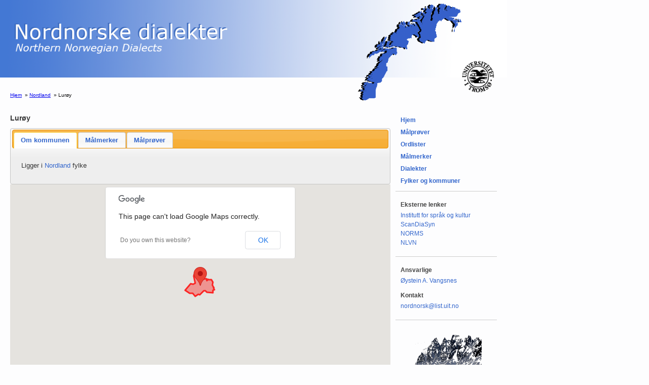

--- FILE ---
content_type: text/html; charset=utf-8
request_url: https://nordnorsk.uit.no/kommuner/nordland/luroy/
body_size: 50585
content:
<!DOCTYPE html PUBLIC "-//W3C//DTD XHTML 1.0 Strict//EN" "http://www.w3.org/TR/xhtml1/DTD/xhtml1-strict.dtd">

<html xmlns="http://www.w3.org/1999/xhtml">
  <head>
    <title>Nordnorske dialekter | Nordland | Lurøy</title>
    <meta http-equiv="Content-Type" content="text/html; charset=utf-8" />
    <script type="text/javascript" src="/media/js/jquery-1.4.3.js"></script>
    
  

  <!-- Modern jQuery + jQuery UI via CDN -->
  <script src="https://code.jquery.com/jquery-3.6.4.min.js"></script>
  <link rel="stylesheet" href="https://code.jquery.com/ui/1.13.2/themes/base/jquery-ui.css">
  <script src="https://code.jquery.com/ui/1.13.2/jquery-ui.min.js"></script>

  <!-- Google Maps -->
  <script src="https://maps.googleapis.com/maps/api/js?sensor=false"></script>

  <script type="text/javascript">
    let map, marker, infoWindow;

    function initializeMap() {
      const center = new google.maps.LatLng(66.4148149716518, 12.660394963900544);

      map = new google.maps.Map(document.getElementById("map_canvas"), {
        zoom: 6,
        center: center,
        mapTypeId: google.maps.MapTypeId.ROADMAP
      });

      
        
          const alstahaug_poly = new google.maps.Polygon({
            paths: [new google.maps.LatLng(66.03155551709392, 12.64137155064609), new google.maps.LatLng(66.02865748630718, 12.650413280186404), new google.maps.LatLng(66.03881567663157, 12.724339133989872), new google.maps.LatLng(66.03974039919909, 12.731084666740616), new google.maps.LatLng(66.01241237982175, 12.766932035875424), new google.maps.LatLng(66.00626325711887, 12.77498596173098), new google.maps.LatLng(65.97839553569895, 12.675609577035774), new google.maps.LatLng(65.96185974677174, 12.691910030157274), new google.maps.LatLng(65.94922117422612, 12.704353289042013), new google.maps.LatLng(65.90263889727856, 12.60486597603348), new google.maps.LatLng(65.86831250684956, 12.631535636730451), new google.maps.LatLng(65.78975101487622, 12.584747936584815), new google.maps.LatLng(65.76984215450356, 12.522670276751374), new google.maps.LatLng(65.70453871467309, 12.320260074643796), new google.maps.LatLng(65.7023545901335, 12.301963524752555), new google.maps.LatLng(65.69493618624429, 12.239979656764136), new google.maps.LatLng(65.7016004340013, 12.182163724231472), new google.maps.LatLng(65.7929623496194, 12.169988836265645), new google.maps.LatLng(65.84564785020994, 12.130214862508481), new google.maps.LatLng(65.86653218467188, 12.071283026347272), new google.maps.LatLng(65.88787376777046, 12.155569804533487), new google.maps.LatLng(65.85800376885085, 12.20602471240792), new google.maps.LatLng(65.86361069483779, 12.228005931976575), new google.maps.LatLng(65.88471461865225, 12.253164939720676), new google.maps.LatLng(65.91595431282389, 12.21794771555192), new google.maps.LatLng(65.99610817557078, 12.48235662622211), new google.maps.LatLng(66.0393491677069, 12.617037635186858), new google.maps.LatLng(66.03155551709392, 12.64137155064609)],
            strokeColor: "#FF0000",
            strokeOpacity: 0.8,
            strokeWeight: 2,
            fillColor: "#FF0000",
            fillOpacity: 0.35
          });

          alstahaug_poly.setMap(map);

          google.maps.event.addListener(alstahaug_poly, 'click', function (event) {
            if (marker) marker.setMap(null);
            placeMarker(event.latLng);

            const content = `
              <h2>Alstahaug kommune</h2>
              <p><a href="/kommuner/nordland/alstahaug/">Kommunens side på nordnorsk.uit.no</a></p>
              <h3>Om kommunen</h3>
              <ul>
                <li><a href="http://no.wikipedia.org/wiki/Alstahaug">Wikipedia på bokmål</a></li>
                <li><a href="http://nn.wikipedia.org/wiki/Alstahaug">Wikipedia på nynorsk</a></li>
              </ul>
            `;

            infoWindow = new google.maps.InfoWindow({ content });
            infoWindow.open(map, marker);
          });

          google.maps.event.addListener(alstahaug_poly, 'mouseover', () => {
            alstahaug_poly.setOptions({ fillOpacity: 0.2 });
          });

          google.maps.event.addListener(alstahaug_poly, 'mouseout', () => {
            alstahaug_poly.setOptions({ fillOpacity: 0.35 });
          });
        
      
        
          const andoy_poly = new google.maps.Polygon({
            paths: [new google.maps.LatLng(68.88764510326214, 15.858970239226837), new google.maps.LatLng(68.81927489290726, 15.825332069091985), new google.maps.LatLng(68.82203093212587, 15.796691616563267), new google.maps.LatLng(68.82206110596597, 15.79637742698175), new google.maps.LatLng(68.81222770550052, 15.753695154119383), new google.maps.LatLng(68.79544354798384, 15.788381631934493), new google.maps.LatLng(68.79150882472445, 15.796503572975391), new google.maps.LatLng(68.76566817300274, 15.752192963348655), new google.maps.LatLng(68.76304717091159, 15.74770538540933), new google.maps.LatLng(68.76959487640404, 15.717046214645356), new google.maps.LatLng(68.77772940804513, 15.715005908226535), new google.maps.LatLng(68.78523918679043, 15.716485065414718), new google.maps.LatLng(68.80056938971606, 15.7138317401382), new google.maps.LatLng(68.81243237540555, 15.692951705631137), new google.maps.LatLng(68.81410854254398, 15.684576903157962), new google.maps.LatLng(68.81496706405716, 15.680286008356953), new google.maps.LatLng(68.82987328680409, 15.605646203662383), new google.maps.LatLng(68.85257035306492, 15.491484862525322), new google.maps.LatLng(68.8664421704922, 15.421406892719965), new google.maps.LatLng(68.88826249765604, 15.383794155752689), new google.maps.LatLng(69.15355820788758, 15.347904141558264), new google.maps.LatLng(69.31597224712829, 15.022083467900092), new google.maps.LatLng(69.35231813474371, 15.155474330176828), new google.maps.LatLng(69.38819360100162, 15.28795342641967), new google.maps.LatLng(69.51133680187989, 15.75613929264358), new google.maps.LatLng(69.51809843492136, 15.79219442006047), new google.maps.LatLng(69.59670059335421, 16.254350799844484), new google.maps.LatLng(69.41912241061308, 16.512446044093537), new google.maps.LatLng(69.33587854178232, 16.44990578333934), new google.maps.LatLng(69.31259776009145, 16.432505098807926), new google.maps.LatLng(69.16592251201546, 16.31262189233952), new google.maps.LatLng(69.04984089217183, 16.12009002228618), new google.maps.LatLng(69.0086294729126, 16.05231355680445), new google.maps.LatLng(68.98392896683478, 15.795130584614364), new google.maps.LatLng(68.97945194616211, 15.806886243137283), new google.maps.LatLng(68.96235642787985, 15.85171239729242), new google.maps.LatLng(68.95721735916119, 15.865167814425478), new google.maps.LatLng(68.90588132193344, 15.85067728817909), new google.maps.LatLng(68.88764510326214, 15.858970239226837)],
            strokeColor: "#FF0000",
            strokeOpacity: 0.8,
            strokeWeight: 2,
            fillColor: "#FF0000",
            fillOpacity: 0.35
          });

          andoy_poly.setMap(map);

          google.maps.event.addListener(andoy_poly, 'click', function (event) {
            if (marker) marker.setMap(null);
            placeMarker(event.latLng);

            const content = `
              <h2>Andøy kommune</h2>
              <p><a href="/kommuner/nordland/andoy/">Kommunens side på nordnorsk.uit.no</a></p>
              <h3>Om kommunen</h3>
              <ul>
                <li><a href="http://no.wikipedia.org/wiki/Andøy">Wikipedia på bokmål</a></li>
                <li><a href="http://nn.wikipedia.org/wiki/Andøy">Wikipedia på nynorsk</a></li>
              </ul>
            `;

            infoWindow = new google.maps.InfoWindow({ content });
            infoWindow.open(map, marker);
          });

          google.maps.event.addListener(andoy_poly, 'mouseover', () => {
            andoy_poly.setOptions({ fillOpacity: 0.2 });
          });

          google.maps.event.addListener(andoy_poly, 'mouseout', () => {
            andoy_poly.setOptions({ fillOpacity: 0.35 });
          });
        
      
        
          const ballangen_poly = new google.maps.Polygon({
            paths: [new google.maps.LatLng(68.38196808891115, 17.066268999189614), new google.maps.LatLng(68.33718839584004, 17.080302938336718), new google.maps.LatLng(68.33714129113491, 17.080475193487008), new google.maps.LatLng(68.31577969422263, 17.15851568004807), new google.maps.LatLng(68.25605348623513, 17.23579863909025), new google.maps.LatLng(68.25257387389497, 17.24028733589205), new google.maps.LatLng(68.23848422576032, 17.226095874881448), new google.maps.LatLng(68.20890113398134, 17.19636030198777), new google.maps.LatLng(68.18869887137076, 17.21632791050185), new google.maps.LatLng(68.16554096060821, 17.23917123242657), new google.maps.LatLng(68.14647684592362, 17.21806962201012), new google.maps.LatLng(68.13127768935053, 17.288406245414212), new google.maps.LatLng(68.11881492934029, 17.281523793561306), new google.maps.LatLng(68.10157866798319, 17.25263312011487), new google.maps.LatLng(68.07047648737456, 17.208696623200854), new google.maps.LatLng(68.05046029805996, 17.18050841247849), new google.maps.LatLng(68.13351102146724, 16.93232739110965), new google.maps.LatLng(68.1334966091245, 16.80069542692847), new google.maps.LatLng(68.11795930281663, 16.78718989598753), new google.maps.LatLng(68.13682473561751, 16.677737602645514), new google.maps.LatLng(68.16591281543386, 16.669619065566106), new google.maps.LatLng(68.17760466474776, 16.63307250023487), new google.maps.LatLng(68.18423108605514, 16.612331592537142), new google.maps.LatLng(68.204993659387, 16.547214576997554), new google.maps.LatLng(68.206067827248, 16.543840337597274), new google.maps.LatLng(68.22612044751699, 16.56000395441346), new google.maps.LatLng(68.2512230388291, 16.509394144693704), new google.maps.LatLng(68.24845189723686, 16.459553389580037), new google.maps.LatLng(68.2466680512635, 16.427618433672937), new google.maps.LatLng(68.25992180927071, 16.39205464204982), new google.maps.LatLng(68.27706015420328, 16.3459755915516), new google.maps.LatLng(68.27731578388016, 16.344337455000318), new google.maps.LatLng(68.29067275476959, 16.258532050284018), new google.maps.LatLng(68.28749975385011, 16.146380968310694), new google.maps.LatLng(68.28532470311629, 16.07101988727785), new google.maps.LatLng(68.28998905891079, 16.04448679807247), new google.maps.LatLng(68.31503248158485, 15.901428644096976), new google.maps.LatLng(68.36291501309753, 16.000888508916283), new google.maps.LatLng(68.37680948867583, 16.029851431562573), new google.maps.LatLng(68.37208439543993, 16.16215339046699), new google.maps.LatLng(68.4342614053831, 16.56766710606588), new google.maps.LatLng(68.44055561616935, 16.806664269300036), new google.maps.LatLng(68.41740159118089, 16.973946272474397), new google.maps.LatLng(68.3860745393177, 17.063802572269324), new google.maps.LatLng(68.38561268914873, 17.065124484986942), new google.maps.LatLng(68.38196808891115, 17.066268999189614)],
            strokeColor: "#FF0000",
            strokeOpacity: 0.8,
            strokeWeight: 2,
            fillColor: "#FF0000",
            fillOpacity: 0.35
          });

          ballangen_poly.setMap(map);

          google.maps.event.addListener(ballangen_poly, 'click', function (event) {
            if (marker) marker.setMap(null);
            placeMarker(event.latLng);

            const content = `
              <h2>Ballangen kommune</h2>
              <p><a href="/kommuner/nordland/ballangen/">Kommunens side på nordnorsk.uit.no</a></p>
              <h3>Om kommunen</h3>
              <ul>
                <li><a href="http://no.wikipedia.org/wiki/Ballangen">Wikipedia på bokmål</a></li>
                <li><a href="http://nn.wikipedia.org/wiki/Ballangen">Wikipedia på nynorsk</a></li>
              </ul>
            `;

            infoWindow = new google.maps.InfoWindow({ content });
            infoWindow.open(map, marker);
          });

          google.maps.event.addListener(ballangen_poly, 'mouseover', () => {
            ballangen_poly.setOptions({ fillOpacity: 0.2 });
          });

          google.maps.event.addListener(ballangen_poly, 'mouseout', () => {
            ballangen_poly.setOptions({ fillOpacity: 0.35 });
          });
        
      
        
          const beiarn_poly = new google.maps.Polygon({
            paths: [new google.maps.LatLng(67.11274056646378, 14.497621462601021), new google.maps.LatLng(67.10196210716416, 14.54648441559042), new google.maps.LatLng(67.12736392160654, 14.661006908703477), new google.maps.LatLng(67.08011643908404, 14.715901122773491), new google.maps.LatLng(67.08660467994737, 14.743789777090331), new google.maps.LatLng(67.0335295121147, 14.91278378497846), new google.maps.LatLng(66.93693278725428, 15.012403879195508), new google.maps.LatLng(66.9264451310158, 15.023168404555891), new google.maps.LatLng(66.8450635497204, 14.969944454096908), new google.maps.LatLng(66.77390171232844, 14.980913954845871), new google.maps.LatLng(66.71850103333877, 14.987891004261884), new google.maps.LatLng(66.68135221771203, 14.992551689545568), new google.maps.LatLng(66.6747474008471, 14.903517816269892), new google.maps.LatLng(66.65531006050499, 14.88068459921586), new google.maps.LatLng(66.66910243107101, 14.835567397902013), new google.maps.LatLng(66.64606307597911, 14.78184938480541), new google.maps.LatLng(66.64797433360964, 14.767819560986233), new google.maps.LatLng(66.65127127523448, 14.74359083026979), new google.maps.LatLng(66.65246720100102, 14.743104943069879), new google.maps.LatLng(66.71824623623127, 14.716308188351), new google.maps.LatLng(66.75463878017065, 14.70142018490403), new google.maps.LatLng(66.72992841447012, 14.616111930683577), new google.maps.LatLng(66.71803446003216, 14.616267699913642), new google.maps.LatLng(66.70195837762523, 14.616478056543105), new google.maps.LatLng(66.67875391421903, 14.465026710005848), new google.maps.LatLng(66.67824703195622, 14.461732084380264), new google.maps.LatLng(66.67347943293416, 14.43077264879156), new google.maps.LatLng(66.68337390636542, 14.399085984388027), new google.maps.LatLng(66.68718042412418, 14.386883471141694), new google.maps.LatLng(66.69332458580173, 14.367172810033408), new google.maps.LatLng(66.69337613284007, 14.367007273560667), new google.maps.LatLng(66.69584785623881, 14.370271864460596), new google.maps.LatLng(66.72126371929419, 14.403884551414725), new google.maps.LatLng(66.73143868360638, 14.417363035794773), new google.maps.LatLng(66.73189665491851, 14.417969949436966), new google.maps.LatLng(66.73195336420936, 14.417390123298553), new google.maps.LatLng(66.73929571410069, 14.342093238183356), new google.maps.LatLng(66.75303395836055, 14.33004921158772), new google.maps.LatLng(66.75334642565714, 14.329775057362966), new google.maps.LatLng(66.77358788520242, 14.39730644152922), new google.maps.LatLng(66.79478805720352, 14.354574875785474), new google.maps.LatLng(66.81731019144569, 14.387470479181678), new google.maps.LatLng(66.84088919166811, 14.328548879113008), new google.maps.LatLng(66.92154958173741, 14.342156269238385), new google.maps.LatLng(66.96926543384878, 14.30832023230976), new google.maps.LatLng(67.02751820340686, 14.345722280601578), new google.maps.LatLng(67.04044405367337, 14.37673579984851), new google.maps.LatLng(67.05484746762428, 14.41135029042321), new google.maps.LatLng(67.06669894248964, 14.392054172513689), new google.maps.LatLng(67.09666309485499, 14.34316625182812), new google.maps.LatLng(67.09727000690972, 14.343743450425142), new google.maps.LatLng(67.13802220478078, 14.382571231609647), new google.maps.LatLng(67.11274056646378, 14.497621462601021)],
            strokeColor: "#FF0000",
            strokeOpacity: 0.8,
            strokeWeight: 2,
            fillColor: "#FF0000",
            fillOpacity: 0.35
          });

          beiarn_poly.setMap(map);

          google.maps.event.addListener(beiarn_poly, 'click', function (event) {
            if (marker) marker.setMap(null);
            placeMarker(event.latLng);

            const content = `
              <h2>Beiarn kommune</h2>
              <p><a href="/kommuner/nordland/beiarn/">Kommunens side på nordnorsk.uit.no</a></p>
              <h3>Om kommunen</h3>
              <ul>
                <li><a href="http://no.wikipedia.org/wiki/Beiarn">Wikipedia på bokmål</a></li>
                <li><a href="http://nn.wikipedia.org/wiki/Beiarn">Wikipedia på nynorsk</a></li>
              </ul>
            `;

            infoWindow = new google.maps.InfoWindow({ content });
            infoWindow.open(map, marker);
          });

          google.maps.event.addListener(beiarn_poly, 'mouseover', () => {
            beiarn_poly.setOptions({ fillOpacity: 0.2 });
          });

          google.maps.event.addListener(beiarn_poly, 'mouseout', () => {
            beiarn_poly.setOptions({ fillOpacity: 0.35 });
          });
        
      
        
          const bindal_poly = new google.maps.Polygon({
            paths: [new google.maps.LatLng(65.29314391046452, 11.623279686548212), new google.maps.LatLng(65.26958838781269, 11.665956504200395), new google.maps.LatLng(65.29362548237413, 11.737477963112942), new google.maps.LatLng(65.28930481916514, 11.78701789254092), new google.maps.LatLng(65.2192698198917, 11.791622335669157), new google.maps.LatLng(65.20345530850959, 11.86373486913399), new google.maps.LatLng(65.20611450844788, 11.910338206319421), new google.maps.LatLng(65.20901384515375, 11.961451207084062), new google.maps.LatLng(65.18327556338383, 12.054033968297745), new google.maps.LatLng(65.19018168100241, 12.076913341069952), new google.maps.LatLng(65.2248005531999, 12.191956410293589), new google.maps.LatLng(65.27568454290018, 12.29826247918494), new google.maps.LatLng(65.29553252568788, 12.303525044886642), new google.maps.LatLng(65.28920292568259, 12.338322843101015), new google.maps.LatLng(65.28845606001691, 12.34242460244337), new google.maps.LatLng(65.30372898629822, 12.438869115674624), new google.maps.LatLng(65.29499689732741, 12.459843345712367), new google.maps.LatLng(65.27851175252204, 12.499382672899461), new google.maps.LatLng(65.28016183314733, 12.508768843638308), new google.maps.LatLng(65.28660470067075, 12.545460060512346), new google.maps.LatLng(65.29459101725553, 12.55460764493095), new google.maps.LatLng(65.27901582061665, 12.571317282575643), new google.maps.LatLng(65.26163132532852, 12.596807544355187), new google.maps.LatLng(65.24846695506618, 12.695877652082403), new google.maps.LatLng(65.2341569094582, 12.725334944484677), new google.maps.LatLng(65.2197291796458, 12.692239295005868), new google.maps.LatLng(65.21195532044801, 12.70840571392081), new google.maps.LatLng(65.2039202368018, 12.725101460170741), new google.maps.LatLng(65.25301574472694, 12.815334673828898), new google.maps.LatLng(65.25215448158045, 12.847537836722323), new google.maps.LatLng(65.25184868666857, 12.858908843357565), new google.maps.LatLng(65.25160485931212, 12.86795292538788), new google.maps.LatLng(65.21676326397129, 12.935843780024017), new google.maps.LatLng(65.23119375643905, 12.988602547486646), new google.maps.LatLng(65.25531178105385, 12.982526559722968), new google.maps.LatLng(65.24441909824296, 13.05788536319573), new google.maps.LatLng(65.14878092091777, 13.156714393250732), new google.maps.LatLng(65.10997026546818, 13.085386276846181), new google.maps.LatLng(65.07379127731853, 13.053227707529642), new google.maps.LatLng(65.06845140825614, 12.99594950212006), new google.maps.LatLng(65.03287978232824, 12.967584226978856), new google.maps.LatLng(65.02906079351692, 12.907885252300355), new google.maps.LatLng(65.00002612310928, 12.94804070731416), new google.maps.LatLng(64.98462720467364, 12.934223468082955), new google.maps.LatLng(64.98158804224472, 12.880556889203698), new google.maps.LatLng(64.97553301751066, 12.774668338947128), new google.maps.LatLng(64.94077783374294, 12.768315006395985), new google.maps.LatLng(64.95261096811049, 12.715091730648227), new google.maps.LatLng(64.93950061193033, 12.62865961337469), new google.maps.LatLng(64.98705484151026, 12.580877274743317), new google.maps.LatLng(64.97709572158251, 12.50777610331386), new google.maps.LatLng(64.99190029987058, 12.395708418551834), new google.maps.LatLng(64.96359920612366, 12.290878723247454), new google.maps.LatLng(64.95979092993463, 12.27681009617403), new google.maps.LatLng(64.97810769812831, 12.187377223620278), new google.maps.LatLng(64.9952467206239, 12.190847638284799), new google.maps.LatLng(64.9990741081548, 12.191623197426281), new google.maps.LatLng(65.00544733460045, 12.178251338216459), new google.maps.LatLng(65.0078842296192, 12.173135990241827), new google.maps.LatLng(65.01893778360014, 12.149916963581893), new google.maps.LatLng(65.01246124467153, 12.124068005330734), new google.maps.LatLng(64.99902963898195, 12.131701935856801), new google.maps.LatLng(64.9999519545776, 12.085043595773673), new google.maps.LatLng(65.01536156258648, 12.049038732522648), new google.maps.LatLng(65.05964340685036, 12.048885523798242), new google.maps.LatLng(65.06686907611912, 12.04886036838167), new google.maps.LatLng(65.06768998944193, 12.042155185044956), new google.maps.LatLng(65.07428763981346, 11.98816049293785), new google.maps.LatLng(65.07777056659619, 11.959580998578947), new google.maps.LatLng(65.07296192114602, 11.917226373831296), new google.maps.LatLng(65.06874903631346, 11.88021757131475), new google.maps.LatLng(65.11681416172252, 11.960153069565493), new google.maps.LatLng(65.14651110741092, 11.94718269958914), new google.maps.LatLng(65.14894479953436, 11.94611838695562), new google.maps.LatLng(65.15031966861048, 11.92936914703136), new google.maps.LatLng(65.15475953527219, 11.87511248917078), new google.maps.LatLng(65.15793081395752, 11.836198743195682), new google.maps.LatLng(65.23686484466567, 11.486038682987212), new google.maps.LatLng(65.295712580369, 11.400398260882328), new google.maps.LatLng(65.39447049041911, 11.02116909367286), new google.maps.LatLng(65.47017518526859, 10.578060496632665), new google.maps.LatLng(65.50270908163718, 10.608884977990535), new google.maps.LatLng(65.42923396389752, 11.054585279664222), new google.maps.LatLng(65.29314391046452, 11.623279686548212)],
            strokeColor: "#FF0000",
            strokeOpacity: 0.8,
            strokeWeight: 2,
            fillColor: "#FF0000",
            fillOpacity: 0.35
          });

          bindal_poly.setMap(map);

          google.maps.event.addListener(bindal_poly, 'click', function (event) {
            if (marker) marker.setMap(null);
            placeMarker(event.latLng);

            const content = `
              <h2>Bindal kommune</h2>
              <p><a href="/kommuner/nordland/bindal/">Kommunens side på nordnorsk.uit.no</a></p>
              <h3>Om kommunen</h3>
              <ul>
                <li><a href="http://no.wikipedia.org/wiki/Bindal">Wikipedia på bokmål</a></li>
                <li><a href="http://nn.wikipedia.org/wiki/Bindal">Wikipedia på nynorsk</a></li>
              </ul>
            `;

            infoWindow = new google.maps.InfoWindow({ content });
            infoWindow.open(map, marker);
          });

          google.maps.event.addListener(bindal_poly, 'mouseover', () => {
            bindal_poly.setOptions({ fillOpacity: 0.2 });
          });

          google.maps.event.addListener(bindal_poly, 'mouseout', () => {
            bindal_poly.setOptions({ fillOpacity: 0.35 });
          });
        
      
        
          const bo_poly = new google.maps.Polygon({
            paths: [new google.maps.LatLng(68.76137632794031, 14.83103479033095), new google.maps.LatLng(68.7247032628959, 14.859662324530753), new google.maps.LatLng(68.73030254262548, 14.815881077058062), new google.maps.LatLng(68.71128262366452, 14.812626491008754), new google.maps.LatLng(68.67064321182279, 14.805691234346742), new google.maps.LatLng(68.6542007104291, 14.802892260400029), new google.maps.LatLng(68.63941626198117, 14.732093031342039), new google.maps.LatLng(68.60850148655202, 14.695364848938102), new google.maps.LatLng(68.51086656504972, 14.270088968469741), new google.maps.LatLng(68.47973495371474, 14.136226405017293), new google.maps.LatLng(68.50326671056378, 13.959437067942178), new google.maps.LatLng(68.50906386826163, 13.933141514600406), new google.maps.LatLng(68.60530741864521, 13.49180340045555), new google.maps.LatLng(68.73364228083159, 13.700986903355773), new google.maps.LatLng(68.76075967752817, 13.738069564551205), new google.maps.LatLng(68.84569115092373, 13.839945530113281), new google.maps.LatLng(68.89727773314713, 13.948605231713518), new google.maps.LatLng(69.00102507239068, 14.188904045298399), new google.maps.LatLng(68.86801329419131, 14.601577586434267), new google.maps.LatLng(68.86210725523476, 14.680701604777106), new google.maps.LatLng(68.84412965517123, 14.708022976103962), new google.maps.LatLng(68.8076804775619, 14.740477436636805), new google.maps.LatLng(68.77166166782892, 14.706745822901052), new google.maps.LatLng(68.77085078118239, 14.716588752610987), new google.maps.LatLng(68.76753205606165, 14.756793836875747), new google.maps.LatLng(68.76358123284348, 14.804492261282183), new google.maps.LatLng(68.76137632794031, 14.83103479033095)],
            strokeColor: "#FF0000",
            strokeOpacity: 0.8,
            strokeWeight: 2,
            fillColor: "#FF0000",
            fillOpacity: 0.35
          });

          bo_poly.setMap(map);

          google.maps.event.addListener(bo_poly, 'click', function (event) {
            if (marker) marker.setMap(null);
            placeMarker(event.latLng);

            const content = `
              <h2>Bø kommune</h2>
              <p><a href="/kommuner/nordland/bo/">Kommunens side på nordnorsk.uit.no</a></p>
              <h3>Om kommunen</h3>
              <ul>
                <li><a href="http://no.wikipedia.org/wiki/Bø">Wikipedia på bokmål</a></li>
                <li><a href="http://nn.wikipedia.org/wiki/Bø">Wikipedia på nynorsk</a></li>
              </ul>
            `;

            infoWindow = new google.maps.InfoWindow({ content });
            infoWindow.open(map, marker);
          });

          google.maps.event.addListener(bo_poly, 'mouseover', () => {
            bo_poly.setOptions({ fillOpacity: 0.2 });
          });

          google.maps.event.addListener(bo_poly, 'mouseout', () => {
            bo_poly.setOptions({ fillOpacity: 0.35 });
          });
        
      
        
          const bodo_poly = new google.maps.Polygon({
            paths: [new google.maps.LatLng(67.69943987588928, 13.595060541526419), new google.maps.LatLng(67.58667330646973, 14.135099861109556), new google.maps.LatLng(67.58872192401992, 14.320698616633267), new google.maps.LatLng(67.58987717075294, 14.434926766537851), new google.maps.LatLng(67.63494054396908, 14.786164273656727), new google.maps.LatLng(67.61351249314379, 14.884238309400285), new google.maps.LatLng(67.61694542749647, 15.07389114559063), new google.maps.LatLng(67.57219067027896, 15.182029956935475), new google.maps.LatLng(67.51498894371917, 15.16166442584602), new google.maps.LatLng(67.51411320001036, 15.158867679081872), new google.maps.LatLng(67.48421857323613, 15.0636171083976), new google.maps.LatLng(67.45484595931654, 15.075284638380671), new google.maps.LatLng(67.45257704047742, 15.076184675983917), new google.maps.LatLng(67.42314006658516, 15.08784623265155), new google.maps.LatLng(67.40969361781275, 15.167974062681346), new google.maps.LatLng(67.37574939778865, 15.169623048992069), new google.maps.LatLng(67.34440281377385, 15.038657836786296), new google.maps.LatLng(67.33528049566198, 15.0462722031157), new google.maps.LatLng(67.32455422193435, 15.055217459379868), new google.maps.LatLng(67.3193991085316, 15.059513770674787), new google.maps.LatLng(67.31272922034027, 15.06506925700493), new google.maps.LatLng(67.29689613916061, 15.078244542843061), new google.maps.LatLng(67.27018125283183, 14.969154450400534), new google.maps.LatLng(67.20321777541274, 15.361487620618991), new google.maps.LatLng(67.18471242878468, 15.362107713895844), new google.maps.LatLng(67.18151380430962, 15.362214764074064), new google.maps.LatLng(67.1477852763618, 15.24954110629232), new google.maps.LatLng(67.09154045362716, 15.205058597688122), new google.maps.LatLng(67.08640466402844, 15.194284261873321), new google.maps.LatLng(67.07930087225724, 15.179391248792715), new google.maps.LatLng(67.06145088979841, 15.177765946592134), new google.maps.LatLng(67.01386832683916, 15.173444827301516), new google.maps.LatLng(67.0111438094731, 15.17038036535651), new google.maps.LatLng(66.96050987412553, 15.11356640387146), new google.maps.LatLng(66.95862971172767, 15.11146178483981), new google.maps.LatLng(66.93779324539514, 15.054258366006355), new google.maps.LatLng(66.93732398341979, 15.052971941704682), new google.maps.LatLng(66.9264451310158, 15.023168404555891), new google.maps.LatLng(66.93693278725428, 15.012403879195508), new google.maps.LatLng(67.0335295121147, 14.91278378497846), new google.maps.LatLng(67.08660467994737, 14.743789777090331), new google.maps.LatLng(67.08011643908404, 14.715901122773491), new google.maps.LatLng(67.12736392160654, 14.661006908703477), new google.maps.LatLng(67.10196210716416, 14.54648441559042), new google.maps.LatLng(67.11274056646378, 14.497621462601021), new google.maps.LatLng(67.13802220478078, 14.382571231609647), new google.maps.LatLng(67.13910793517097, 14.381761987955), new google.maps.LatLng(67.15219736887971, 14.372000632143212), new google.maps.LatLng(67.15600078881857, 14.369162225119128), new google.maps.LatLng(67.15529920333522, 14.306841014534838), new google.maps.LatLng(67.19109183743713, 14.32777384757406), new google.maps.LatLng(67.22585337039018, 14.296476166751882), new google.maps.LatLng(67.22676424684047, 14.214802820709002), new google.maps.LatLng(67.22716960791041, 14.177204154897336), new google.maps.LatLng(67.19811977780795, 14.050315800656001), new google.maps.LatLng(67.1864040768938, 13.901690685187376), new google.maps.LatLng(67.24247297395596, 13.73115677577244), new google.maps.LatLng(67.23624290960971, 13.597134998490157), new google.maps.LatLng(67.16665966631453, 13.296277399409618), new google.maps.LatLng(67.27484717918516, 12.728630957461437), new google.maps.LatLng(67.37415232063229, 12.835953134082922), new google.maps.LatLng(67.43311088092379, 12.996488795981039), new google.maps.LatLng(67.52056708631932, 13.23689667075332), new google.maps.LatLng(67.54310165262478, 13.299288926564538), new google.maps.LatLng(67.6255787716389, 13.42982548985005), new google.maps.LatLng(67.67425711160409, 13.507374795050872), new google.maps.LatLng(67.69943987588928, 13.595060541526419)],
            strokeColor: "#FF0000",
            strokeOpacity: 0.8,
            strokeWeight: 2,
            fillColor: "#FF0000",
            fillOpacity: 0.35
          });

          bodo_poly.setMap(map);

          google.maps.event.addListener(bodo_poly, 'click', function (event) {
            if (marker) marker.setMap(null);
            placeMarker(event.latLng);

            const content = `
              <h2>Bodø kommune</h2>
              <p><a href="/kommuner/nordland/bodo/">Kommunens side på nordnorsk.uit.no</a></p>
              <h3>Om kommunen</h3>
              <ul>
                <li><a href="http://no.wikipedia.org/wiki/Bodø">Wikipedia på bokmål</a></li>
                <li><a href="http://nn.wikipedia.org/wiki/Bodø">Wikipedia på nynorsk</a></li>
              </ul>
            `;

            infoWindow = new google.maps.InfoWindow({ content });
            infoWindow.open(map, marker);
          });

          google.maps.event.addListener(bodo_poly, 'mouseover', () => {
            bodo_poly.setOptions({ fillOpacity: 0.2 });
          });

          google.maps.event.addListener(bodo_poly, 'mouseout', () => {
            bodo_poly.setOptions({ fillOpacity: 0.35 });
          });
        
      
        
          const bronnoy_poly = new google.maps.Polygon({
            paths: [new google.maps.LatLng(65.60471557074202, 12.598000290140352), new google.maps.LatLng(65.59281173902284, 12.632033279802865), new google.maps.LatLng(65.59472268926721, 12.69563889683936), new google.maps.LatLng(65.57299509033176, 12.654911296612534), new google.maps.LatLng(65.51771899966613, 12.71102592159121), new google.maps.LatLng(65.51934012799703, 12.734966979204735), new google.maps.LatLng(65.52350645318164, 12.79676469525699), new google.maps.LatLng(65.52616650068592, 12.836428200758851), new google.maps.LatLng(65.53940267043912, 13.036257085151437), new google.maps.LatLng(65.46417182340716, 13.023334529271153), new google.maps.LatLng(65.39695066064176, 12.932588278493936), new google.maps.LatLng(65.40046039521047, 13.03834006631164), new google.maps.LatLng(65.37454141069726, 13.07132110943323), new google.maps.LatLng(65.34778864635638, 13.048946207083585), new google.maps.LatLng(65.34462704781991, 13.046305266576681), new google.maps.LatLng(65.32562981995827, 13.096930580341114), new google.maps.LatLng(65.32547029392671, 13.097355072277661), new google.maps.LatLng(65.32542895091429, 13.097364930296317), new google.maps.LatLng(65.30850840823341, 13.101433620728839), new google.maps.LatLng(65.289255779824, 13.106056378341389), new google.maps.LatLng(65.27411016508611, 13.168140854414982), new google.maps.LatLng(65.24441909824296, 13.05788536319573), new google.maps.LatLng(65.25531178105385, 12.982526559722968), new google.maps.LatLng(65.23119375643905, 12.988602547486646), new google.maps.LatLng(65.21676326397129, 12.935843780024017), new google.maps.LatLng(65.25160485931212, 12.86795292538788), new google.maps.LatLng(65.25184868666857, 12.858908843357565), new google.maps.LatLng(65.25215448158045, 12.847537836722323), new google.maps.LatLng(65.25301574472694, 12.815334673828898), new google.maps.LatLng(65.2039202368018, 12.725101460170741), new google.maps.LatLng(65.21195532044801, 12.70840571392081), new google.maps.LatLng(65.2197291796458, 12.692239295005868), new google.maps.LatLng(65.2341569094582, 12.725334944484677), new google.maps.LatLng(65.24846695506618, 12.695877652082403), new google.maps.LatLng(65.26163132532852, 12.596807544355187), new google.maps.LatLng(65.27901582061665, 12.571317282575643), new google.maps.LatLng(65.29459101725553, 12.55460764493095), new google.maps.LatLng(65.28660470067075, 12.545460060512346), new google.maps.LatLng(65.28016183314733, 12.508768843638308), new google.maps.LatLng(65.27851175252204, 12.499382672899461), new google.maps.LatLng(65.29499689732741, 12.459843345712367), new google.maps.LatLng(65.30372898629822, 12.438869115674624), new google.maps.LatLng(65.31352088217244, 12.441656284517537), new google.maps.LatLng(65.32206031606606, 12.444088634996316), new google.maps.LatLng(65.35301503746986, 12.452918652431952), new google.maps.LatLng(65.3658903209193, 12.456597284121257), new google.maps.LatLng(65.3693562914404, 12.446808958379464), new google.maps.LatLng(65.37402998075017, 12.433602934565476), new google.maps.LatLng(65.38929648646521, 12.390410200241394), new google.maps.LatLng(65.40639773553136, 12.376445368719788), new google.maps.LatLng(65.4385694240951, 12.350121220547964), new google.maps.LatLng(65.381278566809, 12.24865336911405), new google.maps.LatLng(65.37959317028657, 12.238726208296475), new google.maps.LatLng(65.373564434962, 12.203258005680889), new google.maps.LatLng(65.36909035565387, 12.176977761776088), new google.maps.LatLng(65.3833822584024, 12.126984524342536), new google.maps.LatLng(65.38534678238024, 12.120103704122451), new google.maps.LatLng(65.35111997751672, 11.968626245117669), new google.maps.LatLng(65.33032993721413, 11.698749300784264), new google.maps.LatLng(65.37005812937296, 11.593942943817362), new google.maps.LatLng(65.46398623676154, 11.088084666122034), new google.maps.LatLng(65.53756008160244, 10.641885927838048), new google.maps.LatLng(65.57240364016337, 10.674973100479027), new google.maps.LatLng(65.49873640890694, 11.121676835716345), new google.maps.LatLng(65.5473909551427, 11.485926001714784), new google.maps.LatLng(65.4951907621886, 11.590143006028525), new google.maps.LatLng(65.51605494994486, 11.624671019998551), new google.maps.LatLng(65.52723979597381, 11.703514623928395), new google.maps.LatLng(65.48768741497243, 11.86241687098731), new google.maps.LatLng(65.51233304913208, 11.972233598713446), new google.maps.LatLng(65.57233501679177, 12.08880511799439), new google.maps.LatLng(65.57170143009843, 12.174109929547878), new google.maps.LatLng(65.6011384818853, 12.226926907412583), new google.maps.LatLng(65.60085183191188, 12.243155460830119), new google.maps.LatLng(65.59938700979654, 12.324588742702627), new google.maps.LatLng(65.58279850310167, 12.336661901145831), new google.maps.LatLng(65.54175890806629, 12.366460157238327), new google.maps.LatLng(65.55025745240083, 12.398682241976568), new google.maps.LatLng(65.55169410249034, 12.404133995441871), new google.maps.LatLng(65.55801729267725, 12.42814454126427), new google.maps.LatLng(65.56046792599388, 12.437457212081338), new google.maps.LatLng(65.56655904855451, 12.460620911628308), new google.maps.LatLng(65.59482395799532, 12.479865802332805), new google.maps.LatLng(65.5967522697748, 12.4811802726251), new google.maps.LatLng(65.60616606740417, 12.434758309544485), new google.maps.LatLng(65.6195116892959, 12.51649258993759), new google.maps.LatLng(65.62385500846538, 12.543168857563424), new google.maps.LatLng(65.61453425912038, 12.569888559471645), new google.maps.LatLng(65.60471557074202, 12.598000290140352)],
            strokeColor: "#FF0000",
            strokeOpacity: 0.8,
            strokeWeight: 2,
            fillColor: "#FF0000",
            fillOpacity: 0.35
          });

          bronnoy_poly.setMap(map);

          google.maps.event.addListener(bronnoy_poly, 'click', function (event) {
            if (marker) marker.setMap(null);
            placeMarker(event.latLng);

            const content = `
              <h2>Brønnøy kommune</h2>
              <p><a href="/kommuner/nordland/bronnoy/">Kommunens side på nordnorsk.uit.no</a></p>
              <h3>Om kommunen</h3>
              <ul>
                <li><a href="http://no.wikipedia.org/wiki/Brønnøy">Wikipedia på bokmål</a></li>
                <li><a href="http://nn.wikipedia.org/wiki/Brønnøy">Wikipedia på nynorsk</a></li>
              </ul>
            `;

            infoWindow = new google.maps.InfoWindow({ content });
            infoWindow.open(map, marker);
          });

          google.maps.event.addListener(bronnoy_poly, 'mouseover', () => {
            bronnoy_poly.setOptions({ fillOpacity: 0.2 });
          });

          google.maps.event.addListener(bronnoy_poly, 'mouseout', () => {
            bronnoy_poly.setOptions({ fillOpacity: 0.35 });
          });
        
      
        
          const donna_poly = new google.maps.Polygon({
            paths: [new google.maps.LatLng(66.28718528915458, 12.333758070868456), new google.maps.LatLng(66.23247280793633, 12.427208423858808), new google.maps.LatLng(66.26399792331746, 12.573028609706775), new google.maps.LatLng(66.26016571213061, 12.627075837813507), new google.maps.LatLng(66.20637788031918, 12.667242564601802), new google.maps.LatLng(66.19055950731058, 12.77975385145166), new google.maps.LatLng(66.1844952927679, 12.822696165374623), new google.maps.LatLng(66.14801632506699, 12.834101320515481), new google.maps.LatLng(66.13985776592166, 12.78419404786293), new google.maps.LatLng(66.12636141539555, 12.701919465276937), new google.maps.LatLng(66.1025865920862, 12.702742343776611), new google.maps.LatLng(66.06461779858567, 12.62572254691707), new google.maps.LatLng(66.0393491677069, 12.617037635186858), new google.maps.LatLng(65.99610817557078, 12.48235662622211), new google.maps.LatLng(66.00284648671895, 12.439135525457155), new google.maps.LatLng(66.02667799074798, 12.441596989989113), new google.maps.LatLng(66.01248238517789, 12.293900258544486), new google.maps.LatLng(66.02472201066084, 12.305026939807957), new google.maps.LatLng(66.04061568990869, 12.319492127874692), new google.maps.LatLng(66.05791444727326, 12.335257678641854), new google.maps.LatLng(66.056942008219, 12.300001987666036), new google.maps.LatLng(66.1231779642418, 12.222717832758233), new google.maps.LatLng(66.14264527465856, 12.104387527788596), new google.maps.LatLng(66.21850452071362, 12.04653573126661), new google.maps.LatLng(66.31274823582906, 11.839953489635382), new google.maps.LatLng(66.33418097463911, 11.994547485034404), new google.maps.LatLng(66.28638117224857, 12.191344071078266), new google.maps.LatLng(66.28718528915458, 12.333758070868456)],
            strokeColor: "#FF0000",
            strokeOpacity: 0.8,
            strokeWeight: 2,
            fillColor: "#FF0000",
            fillOpacity: 0.35
          });

          donna_poly.setMap(map);

          google.maps.event.addListener(donna_poly, 'click', function (event) {
            if (marker) marker.setMap(null);
            placeMarker(event.latLng);

            const content = `
              <h2>Dønna kommune</h2>
              <p><a href="/kommuner/nordland/donna/">Kommunens side på nordnorsk.uit.no</a></p>
              <h3>Om kommunen</h3>
              <ul>
                <li><a href="http://no.wikipedia.org/wiki/Dønna">Wikipedia på bokmål</a></li>
                <li><a href="http://nn.wikipedia.org/wiki/Dønna">Wikipedia på nynorsk</a></li>
              </ul>
            `;

            infoWindow = new google.maps.InfoWindow({ content });
            infoWindow.open(map, marker);
          });

          google.maps.event.addListener(donna_poly, 'mouseover', () => {
            donna_poly.setOptions({ fillOpacity: 0.2 });
          });

          google.maps.event.addListener(donna_poly, 'mouseout', () => {
            donna_poly.setOptions({ fillOpacity: 0.35 });
          });
        
      
        
          const evenes_poly = new google.maps.Polygon({
            paths: [new google.maps.LatLng(68.55916221384163, 17.190712889256226), new google.maps.LatLng(68.55810954099657, 17.215151962396405), new google.maps.LatLng(68.56245206555846, 17.337695494812394), new google.maps.LatLng(68.53594059138821, 17.275413100724535), new google.maps.LatLng(68.53343399995677, 17.269534947825054), new google.maps.LatLng(68.49733397952936, 17.25291783780119), new google.maps.LatLng(68.48556362293346, 17.247511846872406), new google.maps.LatLng(68.49477474414991, 17.288365757247025), new google.maps.LatLng(68.48435352268837, 17.314984496252375), new google.maps.LatLng(68.4660433404989, 17.361668422269855), new google.maps.LatLng(68.42555872592779, 17.204567372995633), new google.maps.LatLng(68.41740159118089, 16.973946272474397), new google.maps.LatLng(68.44055561616935, 16.806664269300036), new google.maps.LatLng(68.4342614053831, 16.56766710606588), new google.maps.LatLng(68.45431096130613, 16.5703524473889), new google.maps.LatLng(68.50312547015403, 16.576911445185537), new google.maps.LatLng(68.5047697016373, 16.606245044315983), new google.maps.LatLng(68.50975484434102, 16.69577349212222), new google.maps.LatLng(68.51077981648108, 16.714293629164025), new google.maps.LatLng(68.5463928335283, 16.801811635259565), new google.maps.LatLng(68.57276714690354, 16.866878029264768), new google.maps.LatLng(68.55916221384163, 17.190712889256226)],
            strokeColor: "#FF0000",
            strokeOpacity: 0.8,
            strokeWeight: 2,
            fillColor: "#FF0000",
            fillOpacity: 0.35
          });

          evenes_poly.setMap(map);

          google.maps.event.addListener(evenes_poly, 'click', function (event) {
            if (marker) marker.setMap(null);
            placeMarker(event.latLng);

            const content = `
              <h2>Evenes kommune</h2>
              <p><a href="/kommuner/nordland/evenes/">Kommunens side på nordnorsk.uit.no</a></p>
              <h3>Om kommunen</h3>
              <ul>
                <li><a href="http://no.wikipedia.org/wiki/Evenes">Wikipedia på bokmål</a></li>
                <li><a href="http://nn.wikipedia.org/wiki/Evenes">Wikipedia på nynorsk</a></li>
              </ul>
            `;

            infoWindow = new google.maps.InfoWindow({ content });
            infoWindow.open(map, marker);
          });

          google.maps.event.addListener(evenes_poly, 'mouseover', () => {
            evenes_poly.setOptions({ fillOpacity: 0.2 });
          });

          google.maps.event.addListener(evenes_poly, 'mouseout', () => {
            evenes_poly.setOptions({ fillOpacity: 0.35 });
          });
        
      
        
          const fauske_poly = new google.maps.Polygon({
            paths: [new google.maps.LatLng(67.45374667927719, 15.282777904471313), new google.maps.LatLng(67.44169917081395, 15.307839501072245), new google.maps.LatLng(67.44283194958885, 15.357079617864148), new google.maps.LatLng(67.44436723585335, 15.42489331947182), new google.maps.LatLng(67.43438022433473, 15.43965489463916), new google.maps.LatLng(67.39533652996863, 15.497227217891341), new google.maps.LatLng(67.36375310987037, 15.470051133155025), new google.maps.LatLng(67.36042424359391, 15.486848015805498), new google.maps.LatLng(67.34408282804196, 15.569109207274218), new google.maps.LatLng(67.34158230630906, 15.581668300054698), new google.maps.LatLng(67.31959321212906, 15.586476963099802), new google.maps.LatLng(67.29589251102021, 15.591650092401668), new google.maps.LatLng(67.26462665228547, 15.571296006188037), new google.maps.LatLng(67.25554973562636, 15.595696278278055), new google.maps.LatLng(67.28046183982289, 15.674079301532341), new google.maps.LatLng(67.28957355391802, 15.702819158026864), new google.maps.LatLng(67.31478002753114, 15.782523658220848), new google.maps.LatLng(67.30991352247489, 15.826459267894391), new google.maps.LatLng(67.28475722413056, 15.83731342683309), new google.maps.LatLng(67.2811350344053, 15.918221636019972), new google.maps.LatLng(67.26743791466889, 16.216108342063833), new google.maps.LatLng(67.26714724598965, 16.222298425136998), new google.maps.LatLng(67.26205185692946, 16.32998048780206), new google.maps.LatLng(67.23476741939913, 16.36540125764589), new google.maps.LatLng(67.20497427884595, 16.404099408933437), new google.maps.LatLng(67.18048223584638, 16.40137329244468), new google.maps.LatLng(67.17340751265027, 16.40040270110034), new google.maps.LatLng(67.157883614189, 16.398275424870704), new google.maps.LatLng(67.10964474245088, 16.393644141666332), new google.maps.LatLng(67.10120740665764, 16.392738498007695), new google.maps.LatLng(67.08408537986692, 16.390902571878726), new google.maps.LatLng(67.06904326116958, 16.389631983698127), new google.maps.LatLng(67.04546220762761, 16.387759097349964), new google.maps.LatLng(67.03787574689842, 16.364596507976938), new google.maps.LatLng(67.03730591484027, 16.362857748728022), new google.maps.LatLng(67.01878799168323, 16.30639708035224), new google.maps.LatLng(67.01623480772221, 16.166812231035347), new google.maps.LatLng(67.03344722808599, 16.077321224447), new google.maps.LatLng(67.03840374645155, 16.05147916156769), new google.maps.LatLng(67.04949260149866, 15.993546464741804), new google.maps.LatLng(67.05440807002576, 15.97970477939324), new google.maps.LatLng(67.05939581055048, 15.965650716134606), new google.maps.LatLng(67.09698638009893, 15.859429889607874), new google.maps.LatLng(67.10094781610192, 15.848205152294847), new google.maps.LatLng(67.13372126031692, 15.674516362027795), new google.maps.LatLng(67.1575349313419, 15.671142001511635), new google.maps.LatLng(67.1897102324546, 15.606268912162669), new google.maps.LatLng(67.1982527157304, 15.589007191511392), new google.maps.LatLng(67.20483988786197, 15.503934365211864), new google.maps.LatLng(67.20245028813432, 15.495696784485853), new google.maps.LatLng(67.19448455252231, 15.468258731091959), new google.maps.LatLng(67.19096079479037, 15.4561320740144), new google.maps.LatLng(67.18526942737027, 15.43656016879656), new google.maps.LatLng(67.20321777541274, 15.361487620618991), new google.maps.LatLng(67.27018125283183, 14.969154450400534), new google.maps.LatLng(67.29689613916061, 15.078244542843061), new google.maps.LatLng(67.31272922034027, 15.06506925700493), new google.maps.LatLng(67.3193991085316, 15.059513770674787), new google.maps.LatLng(67.32455422193435, 15.055217459379868), new google.maps.LatLng(67.33528049566198, 15.0462722031157), new google.maps.LatLng(67.34440281377385, 15.038657836786296), new google.maps.LatLng(67.37574939778865, 15.169623048992069), new google.maps.LatLng(67.40969361781275, 15.167974062681346), new google.maps.LatLng(67.41600840676811, 15.213659233625522), new google.maps.LatLng(67.43212064711109, 15.207015186644277), new google.maps.LatLng(67.43878625320305, 15.204263805567296), new google.maps.LatLng(67.44159806064553, 15.218998018073556), new google.maps.LatLng(67.45374667927719, 15.282777904471313)],
            strokeColor: "#FF0000",
            strokeOpacity: 0.8,
            strokeWeight: 2,
            fillColor: "#FF0000",
            fillOpacity: 0.35
          });

          fauske_poly.setMap(map);

          google.maps.event.addListener(fauske_poly, 'click', function (event) {
            if (marker) marker.setMap(null);
            placeMarker(event.latLng);

            const content = `
              <h2>Fauske kommune</h2>
              <p><a href="/kommuner/nordland/fauske/">Kommunens side på nordnorsk.uit.no</a></p>
              <h3>Om kommunen</h3>
              <ul>
                <li><a href="http://no.wikipedia.org/wiki/Fauske">Wikipedia på bokmål</a></li>
                <li><a href="http://nn.wikipedia.org/wiki/Fauske">Wikipedia på nynorsk</a></li>
              </ul>
            `;

            infoWindow = new google.maps.InfoWindow({ content });
            infoWindow.open(map, marker);
          });

          google.maps.event.addListener(fauske_poly, 'mouseover', () => {
            fauske_poly.setOptions({ fillOpacity: 0.2 });
          });

          google.maps.event.addListener(fauske_poly, 'mouseout', () => {
            fauske_poly.setOptions({ fillOpacity: 0.35 });
          });
        
      
        
          const flakstad_poly = new google.maps.Polygon({
            paths: [new google.maps.LatLng(67.96814206171454, 13.446196897403357), new google.maps.LatLng(67.84717269775948, 13.581420497811957), new google.maps.LatLng(67.97466325091455, 13.16897535121884), new google.maps.LatLng(67.97873277589147, 13.155679109644943), new google.maps.LatLng(67.97866685594671, 13.135497649717765), new google.maps.LatLng(67.97840800649512, 13.062530068305271), new google.maps.LatLng(68.03747823592603, 13.015064568835065), new google.maps.LatLng(68.04503775595222, 12.993688402770948), new google.maps.LatLng(68.06195574067266, 12.945769442754738), new google.maps.LatLng(68.12948954162682, 12.593969980603092), new google.maps.LatLng(68.15287931832643, 12.47071764497424), new google.maps.LatLng(68.23461514152734, 12.582921255396425), new google.maps.LatLng(68.23961793455052, 12.58981820134404), new google.maps.LatLng(68.28501857558794, 12.676659733854141), new google.maps.LatLng(68.33745339620403, 12.802130964325439), new google.maps.LatLng(68.39317853569365, 13.00369257530467), new google.maps.LatLng(68.23255582811306, 13.322443195094213), new google.maps.LatLng(68.16598129858995, 13.467046272098711), new google.maps.LatLng(68.14430787516405, 13.459953168175943), new google.maps.LatLng(68.03090376211006, 13.423053860908457), new google.maps.LatLng(67.96814206171454, 13.446196897403357)],
            strokeColor: "#FF0000",
            strokeOpacity: 0.8,
            strokeWeight: 2,
            fillColor: "#FF0000",
            fillOpacity: 0.35
          });

          flakstad_poly.setMap(map);

          google.maps.event.addListener(flakstad_poly, 'click', function (event) {
            if (marker) marker.setMap(null);
            placeMarker(event.latLng);

            const content = `
              <h2>Flakstad kommune</h2>
              <p><a href="/kommuner/nordland/flakstad/">Kommunens side på nordnorsk.uit.no</a></p>
              <h3>Om kommunen</h3>
              <ul>
                <li><a href="http://no.wikipedia.org/wiki/Flakstad">Wikipedia på bokmål</a></li>
                <li><a href="http://nn.wikipedia.org/wiki/Flakstad">Wikipedia på nynorsk</a></li>
              </ul>
            `;

            infoWindow = new google.maps.InfoWindow({ content });
            infoWindow.open(map, marker);
          });

          google.maps.event.addListener(flakstad_poly, 'mouseover', () => {
            flakstad_poly.setOptions({ fillOpacity: 0.2 });
          });

          google.maps.event.addListener(flakstad_poly, 'mouseout', () => {
            flakstad_poly.setOptions({ fillOpacity: 0.35 });
          });
        
      
        
          const gildeskal_poly = new google.maps.Polygon({
            paths: [new google.maps.LatLng(67.24247297395596, 13.73115677577244), new google.maps.LatLng(67.1864040768938, 13.901690685187376), new google.maps.LatLng(67.19811977780795, 14.050315800656001), new google.maps.LatLng(67.22716960791041, 14.177204154897336), new google.maps.LatLng(67.22676424684047, 14.214802820709002), new google.maps.LatLng(67.22585337039018, 14.296476166751882), new google.maps.LatLng(67.19109183743713, 14.32777384757406), new google.maps.LatLng(67.15529920333522, 14.306841014534838), new google.maps.LatLng(67.15600078881857, 14.369162225119128), new google.maps.LatLng(67.15219736887971, 14.372000632143212), new google.maps.LatLng(67.13910793517097, 14.381761987955), new google.maps.LatLng(67.13802220478078, 14.382571231609647), new google.maps.LatLng(67.09727000690972, 14.343743450425142), new google.maps.LatLng(67.09666309485499, 14.34316625182812), new google.maps.LatLng(67.06669894248964, 14.392054172513689), new google.maps.LatLng(67.05484746762428, 14.41135029042321), new google.maps.LatLng(67.04044405367337, 14.37673579984851), new google.maps.LatLng(67.02751820340686, 14.345722280601578), new google.maps.LatLng(66.96926543384878, 14.30832023230976), new google.maps.LatLng(66.92154958173741, 14.342156269238385), new google.maps.LatLng(66.84088919166811, 14.328548879113008), new google.maps.LatLng(66.81731019144569, 14.387470479181678), new google.maps.LatLng(66.79478805720352, 14.354574875785474), new google.maps.LatLng(66.79318010040284, 14.273403539782201), new google.maps.LatLng(66.76944728351945, 14.218005751796605), new google.maps.LatLng(66.77346810960655, 14.169111043823388), new google.maps.LatLng(66.78730303501042, 14.172759450144452), new google.maps.LatLng(66.80491164693822, 14.112684195090166), new google.maps.LatLng(66.83166639895536, 14.12939828082008), new google.maps.LatLng(66.83257722985333, 14.026970347757324), new google.maps.LatLng(66.84797019575073, 14.026633389861233), new google.maps.LatLng(66.86201636904921, 13.95569146594558), new google.maps.LatLng(66.92575574664795, 13.929598799188604), new google.maps.LatLng(66.92571124796363, 13.763008294641931), new google.maps.LatLng(66.92565937225218, 13.709064453059874), new google.maps.LatLng(66.94169488149686, 13.633610102901072), new google.maps.LatLng(66.94437081324408, 13.620992493309387), new google.maps.LatLng(66.94797380616556, 13.622438126459421), new google.maps.LatLng(66.96394413964802, 13.628850923637915), new google.maps.LatLng(66.97015758882867, 13.575149817161126), new google.maps.LatLng(66.97061414951425, 13.57119673679109), new google.maps.LatLng(67.00465617413343, 13.565297800152392), new google.maps.LatLng(67.04709358613577, 13.377994606869052), new google.maps.LatLng(67.16665966631453, 13.296277399409618), new google.maps.LatLng(67.23624290960971, 13.597134998490157), new google.maps.LatLng(67.24247297395596, 13.73115677577244)],
            strokeColor: "#FF0000",
            strokeOpacity: 0.8,
            strokeWeight: 2,
            fillColor: "#FF0000",
            fillOpacity: 0.35
          });

          gildeskal_poly.setMap(map);

          google.maps.event.addListener(gildeskal_poly, 'click', function (event) {
            if (marker) marker.setMap(null);
            placeMarker(event.latLng);

            const content = `
              <h2>Gildeskål kommune</h2>
              <p><a href="/kommuner/nordland/gildeskal/">Kommunens side på nordnorsk.uit.no</a></p>
              <h3>Om kommunen</h3>
              <ul>
                <li><a href="http://no.wikipedia.org/wiki/Gildeskål">Wikipedia på bokmål</a></li>
                <li><a href="http://nn.wikipedia.org/wiki/Gildeskål">Wikipedia på nynorsk</a></li>
              </ul>
            `;

            infoWindow = new google.maps.InfoWindow({ content });
            infoWindow.open(map, marker);
          });

          google.maps.event.addListener(gildeskal_poly, 'mouseover', () => {
            gildeskal_poly.setOptions({ fillOpacity: 0.2 });
          });

          google.maps.event.addListener(gildeskal_poly, 'mouseout', () => {
            gildeskal_poly.setOptions({ fillOpacity: 0.35 });
          });
        
      
        
          const grane_poly = new google.maps.Polygon({
            paths: [new google.maps.LatLng(65.76898053561867, 13.571581884175608), new google.maps.LatLng(65.73854648895929, 13.641694343735944), new google.maps.LatLng(65.71925679369242, 13.645736829904546), new google.maps.LatLng(65.66681681965763, 13.6566950718946), new google.maps.LatLng(65.66083566778792, 13.65794193130106), new google.maps.LatLng(65.58865351460946, 13.733430719583737), new google.maps.LatLng(65.5610831343701, 13.762142525159122), new google.maps.LatLng(65.55450524760639, 13.768982916926578), new google.maps.LatLng(65.53048668747232, 13.730904570394676), new google.maps.LatLng(65.5224260328704, 13.718144523419534), new google.maps.LatLng(65.52049918388028, 13.754505384602345), new google.maps.LatLng(65.50542303502623, 13.833496571924675), new google.maps.LatLng(65.4979432516464, 13.87257323606738), new google.maps.LatLng(65.47578235064063, 13.87298807551693), new google.maps.LatLng(65.4505369977097, 13.822990198363952), new google.maps.LatLng(65.41479344985868, 13.863780399292398), new google.maps.LatLng(65.39648989435638, 13.798971793077184), new google.maps.LatLng(65.39322042698242, 13.78741505690661), new google.maps.LatLng(65.3722977773632, 13.790115837280815), new google.maps.LatLng(65.33985192965223, 13.79429513855961), new google.maps.LatLng(65.33281858427686, 13.795199751122693), new google.maps.LatLng(65.31577026814763, 13.75996449450898), new google.maps.LatLng(65.29553544477355, 13.817040105860857), new google.maps.LatLng(65.26323597127214, 13.781729384198202), new google.maps.LatLng(65.257447914231, 13.872753463202082), new google.maps.LatLng(65.22898180894303, 13.796055929979389), new google.maps.LatLng(65.10829730234468, 13.661072457045986), new google.maps.LatLng(65.10531989132875, 13.628914712914469), new google.maps.LatLng(65.11673270755887, 13.529783752458762), new google.maps.LatLng(65.09908125884431, 13.41124324704177), new google.maps.LatLng(65.09951332284759, 13.398709746200106), new google.maps.LatLng(65.09963177754341, 13.395269511564804), new google.maps.LatLng(65.10047525448822, 13.370699522285848), new google.maps.LatLng(65.10166412346814, 13.33586138276078), new google.maps.LatLng(65.10555950299062, 13.21998447099671), new google.maps.LatLng(65.10997026546818, 13.085386276846181), new google.maps.LatLng(65.14878092091777, 13.156714393250732), new google.maps.LatLng(65.24441909824296, 13.05788536319573), new google.maps.LatLng(65.27411016508611, 13.168140854414982), new google.maps.LatLng(65.289255779824, 13.106056378341389), new google.maps.LatLng(65.30850840823341, 13.101433620728839), new google.maps.LatLng(65.32542895091429, 13.097364930296317), new google.maps.LatLng(65.32547029392671, 13.097355072277661), new google.maps.LatLng(65.32562981995827, 13.096930580341114), new google.maps.LatLng(65.34462704781991, 13.046305266576681), new google.maps.LatLng(65.34778864635638, 13.048946207083585), new google.maps.LatLng(65.37454141069726, 13.07132110943323), new google.maps.LatLng(65.40046039521047, 13.03834006631164), new google.maps.LatLng(65.39695066064176, 12.932588278493936), new google.maps.LatLng(65.46417182340716, 13.023334529271153), new google.maps.LatLng(65.50057162609657, 13.195802570082078), new google.maps.LatLng(65.50580547314249, 13.220717536969728), new google.maps.LatLng(65.51659104570975, 13.27215332970369), new google.maps.LatLng(65.51976334199851, 13.287305955181143), new google.maps.LatLng(65.5447247534199, 13.296320867851962), new google.maps.LatLng(65.57074894005284, 13.224000051233073), new google.maps.LatLng(65.67265066003229, 13.194554004449518), new google.maps.LatLng(65.68305521781738, 13.191534039809039), new google.maps.LatLng(65.68689613270611, 13.213407180596848), new google.maps.LatLng(65.68768051779351, 13.217877082312041), new google.maps.LatLng(65.68784272502951, 13.218801559966439), new google.maps.LatLng(65.69261145212205, 13.246000009621389), new google.maps.LatLng(65.68876264164695, 13.258741860147506), new google.maps.LatLng(65.68244936169731, 13.279626584931666), new google.maps.LatLng(65.67284325423586, 13.31136661563371), new google.maps.LatLng(65.67183947106676, 13.314928393585516), new google.maps.LatLng(65.66432614408919, 13.341570914664079), new google.maps.LatLng(65.72820912413816, 13.364342314563757), new google.maps.LatLng(65.74093315763204, 13.414415508912935), new google.maps.LatLng(65.75953063809577, 13.418186263686279), new google.maps.LatLng(65.74988240743632, 13.485385535534768), new google.maps.LatLng(65.77442468729747, 13.518158354253615), new google.maps.LatLng(65.78562413012045, 13.533137364923828), new google.maps.LatLng(65.76898053561867, 13.571581884175608)],
            strokeColor: "#FF0000",
            strokeOpacity: 0.8,
            strokeWeight: 2,
            fillColor: "#FF0000",
            fillOpacity: 0.35
          });

          grane_poly.setMap(map);

          google.maps.event.addListener(grane_poly, 'click', function (event) {
            if (marker) marker.setMap(null);
            placeMarker(event.latLng);

            const content = `
              <h2>Grane kommune</h2>
              <p><a href="/kommuner/nordland/grane/">Kommunens side på nordnorsk.uit.no</a></p>
              <h3>Om kommunen</h3>
              <ul>
                <li><a href="http://no.wikipedia.org/wiki/Grane">Wikipedia på bokmål</a></li>
                <li><a href="http://nn.wikipedia.org/wiki/Grane">Wikipedia på nynorsk</a></li>
              </ul>
            `;

            infoWindow = new google.maps.InfoWindow({ content });
            infoWindow.open(map, marker);
          });

          google.maps.event.addListener(grane_poly, 'mouseover', () => {
            grane_poly.setOptions({ fillOpacity: 0.2 });
          });

          google.maps.event.addListener(grane_poly, 'mouseout', () => {
            grane_poly.setOptions({ fillOpacity: 0.35 });
          });
        
      
        
          const hadsel_poly = new google.maps.Polygon({
            paths: [new google.maps.LatLng(68.66435990315728, 15.049778179460722), new google.maps.LatLng(68.62979999343113, 15.02705382148896), new google.maps.LatLng(68.6542185766954, 15.144411282919732), new google.maps.LatLng(68.63370334485121, 15.187846691097414), new google.maps.LatLng(68.63213332662822, 15.191166422118478), new google.maps.LatLng(68.62770539978168, 15.197472999982239), new google.maps.LatLng(68.62696783797503, 15.198523284690204), new google.maps.LatLng(68.61566164920659, 15.22721295636168), new google.maps.LatLng(68.5853031252084, 15.304044563224231), new google.maps.LatLng(68.56446426287616, 15.356612477977025), new google.maps.LatLng(68.55979892187024, 15.365687896588941), new google.maps.LatLng(68.53291368246987, 15.417895085182554), new google.maps.LatLng(68.53194078649872, 15.419781448124718), new google.maps.LatLng(68.5119230218818, 15.421821950544716), new google.maps.LatLng(68.47842861307255, 15.425227955329534), new google.maps.LatLng(68.46200869714308, 15.426894108132354), new google.maps.LatLng(68.45221191611289, 15.427887112088456), new google.maps.LatLng(68.44791589991678, 15.428322362947307), new google.maps.LatLng(68.44781125067452, 15.41837618516205), new google.maps.LatLng(68.44674894015134, 15.32038981593111), new google.maps.LatLng(68.40978455887134, 15.269331649597714), new google.maps.LatLng(68.40791775889889, 15.266758083624886), new google.maps.LatLng(68.38319769892829, 15.160126663629658), new google.maps.LatLng(68.35240607442228, 15.145382986081835), new google.maps.LatLng(68.3312299818555, 15.057422028580566), new google.maps.LatLng(68.33316664059967, 15.017552853257895), new google.maps.LatLng(68.33482221986647, 14.983308007208578), new google.maps.LatLng(68.33504734666188, 14.978640562284129), new google.maps.LatLng(68.31907666153892, 14.951004724313513), new google.maps.LatLng(68.32624282740852, 14.866270641973614), new google.maps.LatLng(68.32956973255175, 14.826740943397796), new google.maps.LatLng(68.34652299188804, 14.835963860720167), new google.maps.LatLng(68.3638196883625, 14.762697389668935), new google.maps.LatLng(68.36762205883488, 14.746557724570405), new google.maps.LatLng(68.37209048988011, 14.727575339139717), new google.maps.LatLng(68.37250520302545, 14.725812836350812), new google.maps.LatLng(68.36484386261859, 14.615109261715814), new google.maps.LatLng(68.3633104157379, 14.5930866159153), new google.maps.LatLng(68.38703535979467, 14.564064070302287), new google.maps.LatLng(68.4042026165617, 14.543021827437098), new google.maps.LatLng(68.4499660679266, 14.406701024052662), new google.maps.LatLng(68.4593294338295, 14.180938124668074), new google.maps.LatLng(68.47973495371474, 14.136226405017293), new google.maps.LatLng(68.51086656504972, 14.270088968469741), new google.maps.LatLng(68.60850148655202, 14.695364848938102), new google.maps.LatLng(68.63941626198117, 14.732093031342039), new google.maps.LatLng(68.6542007104291, 14.802892260400029), new google.maps.LatLng(68.68581494833168, 14.972143090113667), new google.maps.LatLng(68.67637890223702, 15.028487577523073), new google.maps.LatLng(68.67248479284768, 15.051693326750252), new google.maps.LatLng(68.66435990315728, 15.049778179460722)],
            strokeColor: "#FF0000",
            strokeOpacity: 0.8,
            strokeWeight: 2,
            fillColor: "#FF0000",
            fillOpacity: 0.35
          });

          hadsel_poly.setMap(map);

          google.maps.event.addListener(hadsel_poly, 'click', function (event) {
            if (marker) marker.setMap(null);
            placeMarker(event.latLng);

            const content = `
              <h2>Hadsel kommune</h2>
              <p><a href="/kommuner/nordland/hadsel/">Kommunens side på nordnorsk.uit.no</a></p>
              <h3>Om kommunen</h3>
              <ul>
                <li><a href="http://no.wikipedia.org/wiki/Hadsel">Wikipedia på bokmål</a></li>
                <li><a href="http://nn.wikipedia.org/wiki/Hadsel">Wikipedia på nynorsk</a></li>
              </ul>
            `;

            infoWindow = new google.maps.InfoWindow({ content });
            infoWindow.open(map, marker);
          });

          google.maps.event.addListener(hadsel_poly, 'mouseover', () => {
            hadsel_poly.setOptions({ fillOpacity: 0.2 });
          });

          google.maps.event.addListener(hadsel_poly, 'mouseout', () => {
            hadsel_poly.setOptions({ fillOpacity: 0.35 });
          });
        
      
        
          const hamaroy_poly = new google.maps.Polygon({
            paths: [new google.maps.LatLng(67.99645779738381, 16.059722171985776), new google.maps.LatLng(67.9681513638336, 16.107135097446513), new google.maps.LatLng(67.96467618880813, 16.073813850679347), new google.maps.LatLng(67.90499849910503, 16.093767204916233), new google.maps.LatLng(67.87437106963768, 16.052902795502035), new google.maps.LatLng(67.84430422711091, 16.142326516611504), new google.maps.LatLng(67.75913988703074, 16.203008695472626), new google.maps.LatLng(67.77353277280967, 16.29984727263886), new google.maps.LatLng(67.74995426685773, 16.36822551364224), new google.maps.LatLng(67.74123850894873, 16.339560463990903), new google.maps.LatLng(67.71586373241438, 16.40299472573001), new google.maps.LatLng(67.69907738761563, 16.394695105574645), new google.maps.LatLng(67.68858221959533, 16.448019539631925), new google.maps.LatLng(67.69958752903774, 16.487221513805814), new google.maps.LatLng(67.6471948157346, 16.556283733052723), new google.maps.LatLng(67.61399936528797, 16.517587089719747), new google.maps.LatLng(67.59446040793348, 16.494875398447224), new google.maps.LatLng(67.56042717999787, 16.445630490717136), new google.maps.LatLng(67.55906324372803, 16.44366037896372), new google.maps.LatLng(67.53565362905589, 16.409909217620896), new google.maps.LatLng(67.53402739813497, 16.40756741370535), new google.maps.LatLng(67.53708016696004, 16.400333612988533), new google.maps.LatLng(67.57329803867994, 16.314312644090734), new google.maps.LatLng(67.6161410074281, 16.212075120113543), new google.maps.LatLng(67.63849506637715, 16.158522637850993), new google.maps.LatLng(67.64264981037493, 16.148553679172196), new google.maps.LatLng(67.67336355603575, 16.160757042394494), new google.maps.LatLng(67.68596490758942, 16.16577324032522), new google.maps.LatLng(67.6957793335189, 16.121498301451908), new google.maps.LatLng(67.7069149073419, 16.07115285803498), new google.maps.LatLng(67.72913845300178, 16.106998874382334), new google.maps.LatLng(67.71807250123952, 16.071448499354194), new google.maps.LatLng(67.73736360509791, 16.057047063793167), new google.maps.LatLng(67.71309090588788, 15.990994110008286), new google.maps.LatLng(67.73172391259912, 15.98690502913093), new google.maps.LatLng(67.76054508577694, 15.980567271760275), new google.maps.LatLng(67.7661187553789, 15.94178205019937), new google.maps.LatLng(67.7673769142411, 15.933015238370723), new google.maps.LatLng(67.77672848372553, 15.86772281485984), new google.maps.LatLng(67.80499216886759, 15.910950379574741), new google.maps.LatLng(67.82264867676857, 15.866185481787143), new google.maps.LatLng(67.84127849086254, 15.81884601787957), new google.maps.LatLng(67.84310714538475, 15.799187533604476), new google.maps.LatLng(67.8483836570864, 15.742303077266255), new google.maps.LatLng(67.86714256091089, 15.762310721609238), new google.maps.LatLng(67.92297525885556, 15.690441998811144), new google.maps.LatLng(67.93166114388518, 15.755075530683452), new google.maps.LatLng(67.9504312963282, 15.719902943965963), new google.maps.LatLng(67.95353676295501, 15.72147916850906), new google.maps.LatLng(67.98252997839738, 15.736217014010005), new google.maps.LatLng(67.94088895506279, 15.368398020071174), new google.maps.LatLng(67.9947777595748, 15.328534247146818), new google.maps.LatLng(68.01175743326448, 15.30178409253942), new google.maps.LatLng(68.08066229123403, 15.192754673070471), new google.maps.LatLng(68.1213040848805, 15.060598265204352), new google.maps.LatLng(68.17498802773383, 15.217407974026035), new google.maps.LatLng(68.20480215921499, 15.35284318417176), new google.maps.LatLng(68.24821401072485, 15.794571654410122), new google.maps.LatLng(68.22259842018461, 15.944533150680913), new google.maps.LatLng(68.21166362153602, 16.008207392683023), new google.maps.LatLng(68.18035888542086, 15.971992485848114), new google.maps.LatLng(68.16942844647531, 16.004094784907853), new google.maps.LatLng(68.16226034441557, 16.025120767020372), new google.maps.LatLng(68.12989594880152, 16.019715557684158), new google.maps.LatLng(68.11496444841575, 16.026511149616926), new google.maps.LatLng(68.11233430455536, 16.027707262863043), new google.maps.LatLng(68.08977918046006, 15.973254335784238), new google.maps.LatLng(68.08573839568957, 15.963515057421194), new google.maps.LatLng(68.07827007885287, 15.913384608671366), new google.maps.LatLng(68.07628272713447, 15.90006747256511), new google.maps.LatLng(68.06612566489868, 15.920159938018637), new google.maps.LatLng(68.05424794549802, 15.942089875774759), new google.maps.LatLng(68.04328986930204, 15.962297134006288), new google.maps.LatLng(68.03832142269826, 15.973452567904065), new google.maps.LatLng(68.01841692444431, 16.01807855455526), new google.maps.LatLng(68.00987031754369, 16.037208013150902), new google.maps.LatLng(67.99645779738381, 16.059722171985776)],
            strokeColor: "#FF0000",
            strokeOpacity: 0.8,
            strokeWeight: 2,
            fillColor: "#FF0000",
            fillOpacity: 0.35
          });

          hamaroy_poly.setMap(map);

          google.maps.event.addListener(hamaroy_poly, 'click', function (event) {
            if (marker) marker.setMap(null);
            placeMarker(event.latLng);

            const content = `
              <h2>Hamarøy kommune</h2>
              <p><a href="/kommuner/nordland/hamaroy/">Kommunens side på nordnorsk.uit.no</a></p>
              <h3>Om kommunen</h3>
              <ul>
                <li><a href="http://no.wikipedia.org/wiki/Hamarøy">Wikipedia på bokmål</a></li>
                <li><a href="http://nn.wikipedia.org/wiki/Hamarøy">Wikipedia på nynorsk</a></li>
              </ul>
            `;

            infoWindow = new google.maps.InfoWindow({ content });
            infoWindow.open(map, marker);
          });

          google.maps.event.addListener(hamaroy_poly, 'mouseover', () => {
            hamaroy_poly.setOptions({ fillOpacity: 0.2 });
          });

          google.maps.event.addListener(hamaroy_poly, 'mouseout', () => {
            hamaroy_poly.setOptions({ fillOpacity: 0.35 });
          });
        
      
        
          const hattfjelldal_poly = new google.maps.Polygon({
            paths: [new google.maps.LatLng(65.81180852981265, 14.625476784521918), new google.maps.LatLng(65.77940901183052, 14.60053204074875), new google.maps.LatLng(65.7561519841758, 14.583017824717952), new google.maps.LatLng(65.75060550862783, 14.578846019348678), new google.maps.LatLng(65.73430825136212, 14.566610771800082), new google.maps.LatLng(65.70075187076466, 14.541468969779439), new google.maps.LatLng(65.68188244172211, 14.537132300634179), new google.maps.LatLng(65.6501910517033, 14.529862883979787), new google.maps.LatLng(65.61295773803573, 14.521408314835824), new google.maps.LatLng(65.58426948498891, 14.514246026349802), new google.maps.LatLng(65.55130755301768, 14.506165023799038), new google.maps.LatLng(65.53884434173293, 14.503091417378005), new google.maps.LatLng(65.52129757287108, 14.498772302010053), new google.maps.LatLng(65.49467118808928, 14.49943725831225), new google.maps.LatLng(65.45904060705871, 14.500328507790503), new google.maps.LatLng(65.44886424093941, 14.500582535139948), new google.maps.LatLng(65.44420270355887, 14.500698753094726), new google.maps.LatLng(65.43098391402174, 14.500949799587495), new google.maps.LatLng(65.41962399956721, 14.50116544388802), new google.maps.LatLng(65.37393712341651, 14.50201752084358), new google.maps.LatLng(65.35062529472017, 14.503790454160873), new google.maps.LatLng(65.30972921445803, 14.50683240102836), new google.maps.LatLng(65.29409927595536, 14.47456000066008), new google.maps.LatLng(65.26355436752674, 14.411573173572494), new google.maps.LatLng(65.26349665743982, 14.411454518598658), new google.maps.LatLng(65.24762031112148, 14.378797233298217), new google.maps.LatLng(65.21488154757219, 14.364679022758253), new google.maps.LatLng(65.19376219436002, 14.355595281022703), new google.maps.LatLng(65.1631570749296, 14.343455559898056), new google.maps.LatLng(65.14187199518196, 14.335025149741348), new google.maps.LatLng(65.11891613191142, 14.3259847474916), new google.maps.LatLng(65.1392517230266, 14.164295582576836), new google.maps.LatLng(65.12195947669254, 14.063854270623603), new google.maps.LatLng(65.12950702588002, 14.012207543116387), new google.maps.LatLng(65.10829730234468, 13.661072457045986), new google.maps.LatLng(65.22898180894303, 13.796055929979389), new google.maps.LatLng(65.257447914231, 13.872753463202082), new google.maps.LatLng(65.26323597127214, 13.781729384198202), new google.maps.LatLng(65.29553544477355, 13.817040105860857), new google.maps.LatLng(65.31577026814763, 13.75996449450898), new google.maps.LatLng(65.33281858427686, 13.795199751122693), new google.maps.LatLng(65.33985192965223, 13.79429513855961), new google.maps.LatLng(65.3722977773632, 13.790115837280815), new google.maps.LatLng(65.39322042698242, 13.78741505690661), new google.maps.LatLng(65.39648989435638, 13.798971793077184), new google.maps.LatLng(65.41479344985868, 13.863780399292398), new google.maps.LatLng(65.4505369977097, 13.822990198363952), new google.maps.LatLng(65.47578235064063, 13.87298807551693), new google.maps.LatLng(65.4979432516464, 13.87257323606738), new google.maps.LatLng(65.50542303502623, 13.833496571924675), new google.maps.LatLng(65.52049918388028, 13.754505384602345), new google.maps.LatLng(65.5224260328704, 13.718144523419534), new google.maps.LatLng(65.53048668747232, 13.730904570394676), new google.maps.LatLng(65.55450524760639, 13.768982916926578), new google.maps.LatLng(65.5610831343701, 13.762142525159122), new google.maps.LatLng(65.58865351460946, 13.733430719583737), new google.maps.LatLng(65.66083566778792, 13.65794193130106), new google.maps.LatLng(65.66681681965763, 13.6566950718946), new google.maps.LatLng(65.71925679369242, 13.645736829904546), new google.maps.LatLng(65.73854648895929, 13.641694343735944), new google.maps.LatLng(65.76431987460153, 13.674576975751693), new google.maps.LatLng(65.77617457591614, 13.753659441040599), new google.maps.LatLng(65.78443015305186, 13.829829191734559), new google.maps.LatLng(65.76584125990452, 13.870849373577732), new google.maps.LatLng(65.77619341587845, 13.90834104827515), new google.maps.LatLng(65.78535135311083, 13.941560775952118), new google.maps.LatLng(65.77965253531117, 14.053715134833356), new google.maps.LatLng(65.79825472393209, 14.114028023133585), new google.maps.LatLng(65.85428733660909, 14.155304228802615), new google.maps.LatLng(65.8751451872552, 14.210379492410743), new google.maps.LatLng(65.89172229744985, 14.308209528857661), new google.maps.LatLng(65.87983863981032, 14.337730565368082), new google.maps.LatLng(65.87903090597139, 14.339735629623297), new google.maps.LatLng(65.86169424436872, 14.37336025764717), new google.maps.LatLng(65.862247308239, 14.602310535093586), new google.maps.LatLng(65.84994102028541, 14.608002853985353), new google.maps.LatLng(65.81180852981265, 14.625476784521918)],
            strokeColor: "#FF0000",
            strokeOpacity: 0.8,
            strokeWeight: 2,
            fillColor: "#FF0000",
            fillOpacity: 0.35
          });

          hattfjelldal_poly.setMap(map);

          google.maps.event.addListener(hattfjelldal_poly, 'click', function (event) {
            if (marker) marker.setMap(null);
            placeMarker(event.latLng);

            const content = `
              <h2>Hattfjelldal kommune</h2>
              <p><a href="/kommuner/nordland/hattfjelldal/">Kommunens side på nordnorsk.uit.no</a></p>
              <h3>Om kommunen</h3>
              <ul>
                <li><a href="http://no.wikipedia.org/wiki/Hattfjelldal">Wikipedia på bokmål</a></li>
                <li><a href="http://nn.wikipedia.org/wiki/Hattfjelldal">Wikipedia på nynorsk</a></li>
              </ul>
            `;

            infoWindow = new google.maps.InfoWindow({ content });
            infoWindow.open(map, marker);
          });

          google.maps.event.addListener(hattfjelldal_poly, 'mouseover', () => {
            hattfjelldal_poly.setOptions({ fillOpacity: 0.2 });
          });

          google.maps.event.addListener(hattfjelldal_poly, 'mouseout', () => {
            hattfjelldal_poly.setOptions({ fillOpacity: 0.35 });
          });
        
      
        
          const hemnes_poly = new google.maps.Polygon({
            paths: [new google.maps.LatLng(66.25190844115824, 13.543902012436735), new google.maps.LatLng(66.23539185718428, 13.601796242291481), new google.maps.LatLng(66.24428767321872, 13.7369884655147), new google.maps.LatLng(66.24456219897266, 13.741191294223981), new google.maps.LatLng(66.25231267198677, 13.860594385622692), new google.maps.LatLng(66.22621842835267, 13.892217145611896), new google.maps.LatLng(66.22252376805032, 13.89668899793651), new google.maps.LatLng(66.21680462149781, 13.903607792978425), new google.maps.LatLng(66.21010160359035, 13.911712310686564), new google.maps.LatLng(66.19264563394067, 13.932795691802944), new google.maps.LatLng(66.19989366374512, 14.173433836024875), new google.maps.LatLng(66.16286456731702, 14.269419997194742), new google.maps.LatLng(66.11620281872263, 14.273395909149862), new google.maps.LatLng(66.09555868027547, 14.528794836263442), new google.maps.LatLng(66.05503133450873, 14.541404846074316), new google.maps.LatLng(66.04178169446091, 14.545556849317359), new google.maps.LatLng(66.02212438870264, 14.55093788379125), new google.maps.LatLng(66.00254963412901, 14.557677771909482), new google.maps.LatLng(65.97418215114278, 14.567455502169693), new google.maps.LatLng(65.9578586182611, 14.573125354510504), new google.maps.LatLng(65.92778720398645, 14.579116982477608), new google.maps.LatLng(65.91858577173436, 14.580958355622364), new google.maps.LatLng(65.90252284116985, 14.58416988758293), new google.maps.LatLng(65.90134269185964, 14.584405867115509), new google.maps.LatLng(65.88055083513245, 14.593937727894183), new google.maps.LatLng(65.862247308239, 14.602310535093586), new google.maps.LatLng(65.86169424436872, 14.37336025764717), new google.maps.LatLng(65.87903090597139, 14.339735629623297), new google.maps.LatLng(65.87983863981032, 14.337730565368082), new google.maps.LatLng(65.89172229744985, 14.308209528857661), new google.maps.LatLng(65.8751451872552, 14.210379492410743), new google.maps.LatLng(65.85428733660909, 14.155304228802615), new google.maps.LatLng(65.79825472393209, 14.114028023133585), new google.maps.LatLng(65.77965253531117, 14.053715134833356), new google.maps.LatLng(65.78535135311083, 13.941560775952118), new google.maps.LatLng(65.77619341587845, 13.90834104827515), new google.maps.LatLng(65.76584125990452, 13.870849373577732), new google.maps.LatLng(65.78443015305186, 13.829829191734559), new google.maps.LatLng(65.77617457591614, 13.753659441040599), new google.maps.LatLng(65.80596490542018, 13.729561577589294), new google.maps.LatLng(65.82368755314359, 13.765848631614134), new google.maps.LatLng(65.86218295720946, 13.676634916821847), new google.maps.LatLng(65.88987137643366, 13.681505086479639), new google.maps.LatLng(65.88985655753, 13.6296125140981), new google.maps.LatLng(65.92989155617128, 13.606525238385883), new google.maps.LatLng(65.9355983515101, 13.60322805793558), new google.maps.LatLng(65.93296361451107, 13.622869821727418), new google.maps.LatLng(65.92434816936849, 13.68693874917028), new google.maps.LatLng(65.9874412642966, 13.719492329836147), new google.maps.LatLng(66.01779418682746, 13.735211486767028), new google.maps.LatLng(66.0250475466653, 13.727885366851291), new google.maps.LatLng(66.05412755853646, 13.698467618723415), new google.maps.LatLng(66.06024655745594, 13.692268143273381), new google.maps.LatLng(66.07524504829775, 13.677058733485438), new google.maps.LatLng(66.14015175215015, 13.69986661570513), new google.maps.LatLng(66.1480350303393, 13.69250537506543), new google.maps.LatLng(66.15913894683636, 13.682128460050818), new google.maps.LatLng(66.16925521766808, 13.672665991376729), new google.maps.LatLng(66.16390921281193, 13.605520134291764), new google.maps.LatLng(66.17352576149916, 13.577550356470818), new google.maps.LatLng(66.179343129679, 13.560613204816741), new google.maps.LatLng(66.1751247814554, 13.546491651916163), new google.maps.LatLng(66.11125890345748, 13.333785525858247), new google.maps.LatLng(66.16606241931285, 13.398884460506503), new google.maps.LatLng(66.19206287023715, 13.42987907640939), new google.maps.LatLng(66.20791984583764, 13.490486237169872), new google.maps.LatLng(66.22647784405522, 13.484001236074985), new google.maps.LatLng(66.23953509137905, 13.479432500855772), new google.maps.LatLng(66.25190844115824, 13.543902012436735)],
            strokeColor: "#FF0000",
            strokeOpacity: 0.8,
            strokeWeight: 2,
            fillColor: "#FF0000",
            fillOpacity: 0.35
          });

          hemnes_poly.setMap(map);

          google.maps.event.addListener(hemnes_poly, 'click', function (event) {
            if (marker) marker.setMap(null);
            placeMarker(event.latLng);

            const content = `
              <h2>Hemnes kommune</h2>
              <p><a href="/kommuner/nordland/hemnes/">Kommunens side på nordnorsk.uit.no</a></p>
              <h3>Om kommunen</h3>
              <ul>
                <li><a href="http://no.wikipedia.org/wiki/Hemnes">Wikipedia på bokmål</a></li>
                <li><a href="http://nn.wikipedia.org/wiki/Hemnes">Wikipedia på nynorsk</a></li>
              </ul>
            `;

            infoWindow = new google.maps.InfoWindow({ content });
            infoWindow.open(map, marker);
          });

          google.maps.event.addListener(hemnes_poly, 'mouseover', () => {
            hemnes_poly.setOptions({ fillOpacity: 0.2 });
          });

          google.maps.event.addListener(hemnes_poly, 'mouseout', () => {
            hemnes_poly.setOptions({ fillOpacity: 0.35 });
          });
        
      
        
          const heroy_poly = new google.maps.Polygon({
            paths: [new google.maps.LatLng(66.1231779642418, 12.222717832758233), new google.maps.LatLng(66.056942008219, 12.300001987666036), new google.maps.LatLng(66.05791444727326, 12.335257678641854), new google.maps.LatLng(66.04061568990869, 12.319492127874692), new google.maps.LatLng(66.02472201066084, 12.305026939807957), new google.maps.LatLng(66.01248238517789, 12.293900258544486), new google.maps.LatLng(66.02667799074798, 12.441596989989113), new google.maps.LatLng(66.00284648671895, 12.439135525457155), new google.maps.LatLng(65.99610817557078, 12.48235662622211), new google.maps.LatLng(65.91595431282389, 12.21794771555192), new google.maps.LatLng(65.88471461865225, 12.253164939720676), new google.maps.LatLng(65.86361069483779, 12.228005931976575), new google.maps.LatLng(65.85800376885085, 12.20602471240792), new google.maps.LatLng(65.88787376777046, 12.155569804533487), new google.maps.LatLng(65.86653218467188, 12.071283026347272), new google.maps.LatLng(65.85194223586292, 12.031726748118889), new google.maps.LatLng(65.88697756018504, 11.887580702454276), new google.maps.LatLng(65.9046973263601, 11.876395148903082), new google.maps.LatLng(65.9374096861156, 12.063393841775026), new google.maps.LatLng(65.95442198846727, 12.09864186162834), new google.maps.LatLng(65.97834074307323, 12.06728176539816), new google.maps.LatLng(65.99312827452127, 11.799278211730446), new google.maps.LatLng(65.9336319404374, 11.619251855499126), new google.maps.LatLng(65.92469891083101, 11.42875107549491), new google.maps.LatLng(65.97141759043328, 10.953886355472019), new google.maps.LatLng(66.18938285355274, 11.08383466346583), new google.maps.LatLng(66.40448749837527, 11.297772428929466), new google.maps.LatLng(66.32514287607358, 11.75342271482297), new google.maps.LatLng(66.31274823582906, 11.839953489635382), new google.maps.LatLng(66.21850452071362, 12.04653573126661), new google.maps.LatLng(66.14264527465856, 12.104387527788596), new google.maps.LatLng(66.1231779642418, 12.222717832758233)],
            strokeColor: "#FF0000",
            strokeOpacity: 0.8,
            strokeWeight: 2,
            fillColor: "#FF0000",
            fillOpacity: 0.35
          });

          heroy_poly.setMap(map);

          google.maps.event.addListener(heroy_poly, 'click', function (event) {
            if (marker) marker.setMap(null);
            placeMarker(event.latLng);

            const content = `
              <h2>Herøy kommune</h2>
              <p><a href="/kommuner/nordland/heroy/">Kommunens side på nordnorsk.uit.no</a></p>
              <h3>Om kommunen</h3>
              <ul>
                <li><a href="http://no.wikipedia.org/wiki/Herøy">Wikipedia på bokmål</a></li>
                <li><a href="http://nn.wikipedia.org/wiki/Herøy">Wikipedia på nynorsk</a></li>
              </ul>
            `;

            infoWindow = new google.maps.InfoWindow({ content });
            infoWindow.open(map, marker);
          });

          google.maps.event.addListener(heroy_poly, 'mouseover', () => {
            heroy_poly.setOptions({ fillOpacity: 0.2 });
          });

          google.maps.event.addListener(heroy_poly, 'mouseout', () => {
            heroy_poly.setOptions({ fillOpacity: 0.35 });
          });
        
      
        
          const leirfjord_poly = new google.maps.Polygon({
            paths: [new google.maps.LatLng(66.24098572864197, 13.324047852769048), new google.maps.LatLng(66.22833624831534, 13.383595837632178), new google.maps.LatLng(66.23953509137905, 13.479432500855772), new google.maps.LatLng(66.22647784405522, 13.484001236074985), new google.maps.LatLng(66.20791984583764, 13.490486237169872), new google.maps.LatLng(66.19206287023715, 13.42987907640939), new google.maps.LatLng(66.16606241931285, 13.398884460506503), new google.maps.LatLng(66.11125890345748, 13.333785525858247), new google.maps.LatLng(66.08869678006526, 13.25244098108033), new google.maps.LatLng(66.04795868558118, 13.26042029383988), new google.maps.LatLng(66.04524168380084, 13.21351139737824), new google.maps.LatLng(66.00069827929985, 13.183303073849974), new google.maps.LatLng(65.98649716256756, 13.037532573115495), new google.maps.LatLng(65.99752994520269, 12.985596974855115), new google.maps.LatLng(65.98881100712924, 12.963035289413716), new google.maps.LatLng(65.97378289881694, 12.924203640866171), new google.maps.LatLng(65.96514948486147, 12.901927505914754), new google.maps.LatLng(65.979983250746, 12.832429431107364), new google.maps.LatLng(65.97191456653727, 12.79876315990182), new google.maps.LatLng(65.94922117422612, 12.704353289042013), new google.maps.LatLng(65.96185974677174, 12.691910030157274), new google.maps.LatLng(65.97839553569895, 12.675609577035774), new google.maps.LatLng(66.00626325711887, 12.77498596173098), new google.maps.LatLng(66.01241237982175, 12.766932035875424), new google.maps.LatLng(66.03974039919909, 12.731084666740616), new google.maps.LatLng(66.03881567663157, 12.724339133989872), new google.maps.LatLng(66.02865748630718, 12.650413280186404), new google.maps.LatLng(66.03155551709392, 12.64137155064609), new google.maps.LatLng(66.0393491677069, 12.617037635186858), new google.maps.LatLng(66.06461779858567, 12.62572254691707), new google.maps.LatLng(66.1025865920862, 12.702742343776611), new google.maps.LatLng(66.12636141539555, 12.701919465276937), new google.maps.LatLng(66.13985776592166, 12.78419404786293), new google.maps.LatLng(66.14801632506699, 12.834101320515481), new google.maps.LatLng(66.16646083114598, 12.98493928269904), new google.maps.LatLng(66.16965599560068, 13.011214392973542), new google.maps.LatLng(66.19119124003764, 13.189446407693673), new google.maps.LatLng(66.24098572864197, 13.324047852769048)],
            strokeColor: "#FF0000",
            strokeOpacity: 0.8,
            strokeWeight: 2,
            fillColor: "#FF0000",
            fillOpacity: 0.35
          });

          leirfjord_poly.setMap(map);

          google.maps.event.addListener(leirfjord_poly, 'click', function (event) {
            if (marker) marker.setMap(null);
            placeMarker(event.latLng);

            const content = `
              <h2>Leirfjord kommune</h2>
              <p><a href="/kommuner/nordland/leirfjord/">Kommunens side på nordnorsk.uit.no</a></p>
              <h3>Om kommunen</h3>
              <ul>
                <li><a href="http://no.wikipedia.org/wiki/Leirfjord">Wikipedia på bokmål</a></li>
                <li><a href="http://nn.wikipedia.org/wiki/Leirfjord">Wikipedia på nynorsk</a></li>
              </ul>
            `;

            infoWindow = new google.maps.InfoWindow({ content });
            infoWindow.open(map, marker);
          });

          google.maps.event.addListener(leirfjord_poly, 'mouseover', () => {
            leirfjord_poly.setOptions({ fillOpacity: 0.2 });
          });

          google.maps.event.addListener(leirfjord_poly, 'mouseout', () => {
            leirfjord_poly.setOptions({ fillOpacity: 0.35 });
          });
        
      
        
          const lodingen_poly = new google.maps.Polygon({
            paths: [new google.maps.LatLng(68.53518467128099, 16.032456695483607), new google.maps.LatLng(68.53021280099118, 16.05200874159949), new google.maps.LatLng(68.53148800069903, 16.062651254449868), new google.maps.LatLng(68.53894901701956, 16.125058635510168), new google.maps.LatLng(68.5355735184667, 16.1322177346245), new google.maps.LatLng(68.52207512870655, 16.160819111925164), new google.maps.LatLng(68.50855312940742, 16.14442087040683), new google.maps.LatLng(68.42240096027423, 16.040450518415376), new google.maps.LatLng(68.37680948867583, 16.029851431562573), new google.maps.LatLng(68.36291501309753, 16.000888508916283), new google.maps.LatLng(68.31503248158485, 15.901428644096976), new google.maps.LatLng(68.28749409930874, 15.814590194339246), new google.maps.LatLng(68.24821401072485, 15.794571654410122), new google.maps.LatLng(68.20480215921499, 15.35284318417176), new google.maps.LatLng(68.17498802773383, 15.217407974026035), new google.maps.LatLng(68.26106344473001, 15.163790410192545), new google.maps.LatLng(68.28336870571702, 15.18986279879655), new google.maps.LatLng(68.29024575994927, 15.12596724118155), new google.maps.LatLng(68.34792167883022, 15.272002094469915), new google.maps.LatLng(68.35017030129528, 15.20885710220522), new google.maps.LatLng(68.35240607442228, 15.145382986081835), new google.maps.LatLng(68.38319769892829, 15.160126663629658), new google.maps.LatLng(68.40791775889889, 15.266758083624886), new google.maps.LatLng(68.40978455887134, 15.269331649597714), new google.maps.LatLng(68.44674894015134, 15.32038981593111), new google.maps.LatLng(68.44781125067452, 15.41837618516205), new google.maps.LatLng(68.44791589991678, 15.428322362947307), new google.maps.LatLng(68.45221191611289, 15.427887112088456), new google.maps.LatLng(68.46200869714308, 15.426894108132354), new google.maps.LatLng(68.47842861307255, 15.425227955329534), new google.maps.LatLng(68.5119230218818, 15.421821950544716), new google.maps.LatLng(68.53194078649872, 15.419781448124718), new google.maps.LatLng(68.5388217254025, 15.539998496387488), new google.maps.LatLng(68.54299865872332, 15.613752992910603), new google.maps.LatLng(68.54309586100092, 15.615476798540268), new google.maps.LatLng(68.54313022566174, 15.616085508369954), new google.maps.LatLng(68.53924548374334, 15.620096585168664), new google.maps.LatLng(68.51119870165111, 15.649012302234516), new google.maps.LatLng(68.49912799564294, 15.661433239101836), new google.maps.LatLng(68.48593515084818, 15.674992620838173), new google.maps.LatLng(68.48550923469082, 15.675429991969533), new google.maps.LatLng(68.45303654100768, 15.618122718467466), new google.maps.LatLng(68.4433416579695, 15.648734612049205), new google.maps.LatLng(68.48024872519369, 15.716113558697021), new google.maps.LatLng(68.48892341074533, 15.731989802786138), new google.maps.LatLng(68.51064999103922, 15.778144183246798), new google.maps.LatLng(68.52731448334465, 15.813623888542168), new google.maps.LatLng(68.53468835491822, 15.829345249309652), new google.maps.LatLng(68.53417746951173, 15.890592984899131), new google.maps.LatLng(68.57766109312708, 15.929462552904436), new google.maps.LatLng(68.61395422316181, 15.962026504042218), new google.maps.LatLng(68.57707162305395, 16.024290474823587), new google.maps.LatLng(68.54141714387173, 16.007923061166586), new google.maps.LatLng(68.53518467128099, 16.032456695483607)],
            strokeColor: "#FF0000",
            strokeOpacity: 0.8,
            strokeWeight: 2,
            fillColor: "#FF0000",
            fillOpacity: 0.35
          });

          lodingen_poly.setMap(map);

          google.maps.event.addListener(lodingen_poly, 'click', function (event) {
            if (marker) marker.setMap(null);
            placeMarker(event.latLng);

            const content = `
              <h2>Lødingen kommune</h2>
              <p><a href="/kommuner/nordland/lodingen/">Kommunens side på nordnorsk.uit.no</a></p>
              <h3>Om kommunen</h3>
              <ul>
                <li><a href="http://no.wikipedia.org/wiki/Lødingen">Wikipedia på bokmål</a></li>
                <li><a href="http://nn.wikipedia.org/wiki/Lødingen">Wikipedia på nynorsk</a></li>
              </ul>
            `;

            infoWindow = new google.maps.InfoWindow({ content });
            infoWindow.open(map, marker);
          });

          google.maps.event.addListener(lodingen_poly, 'mouseover', () => {
            lodingen_poly.setOptions({ fillOpacity: 0.2 });
          });

          google.maps.event.addListener(lodingen_poly, 'mouseout', () => {
            lodingen_poly.setOptions({ fillOpacity: 0.35 });
          });
        
      
        
          const luroy_poly = new google.maps.Polygon({
            paths: [new google.maps.LatLng(66.55548070613914, 12.74720971781657), new google.maps.LatLng(66.52623288519906, 12.793299224723787), new google.maps.LatLng(66.52639707643841, 12.79496406938794), new google.maps.LatLng(66.53506560508862, 12.883139414773737), new google.maps.LatLng(66.53957796814308, 12.929264118426536), new google.maps.LatLng(66.50804842410308, 12.94762817745069), new google.maps.LatLng(66.51146389980418, 12.95386378818629), new google.maps.LatLng(66.5268638576182, 12.982005699608544), new google.maps.LatLng(66.52626721142248, 13.008058782461712), new google.maps.LatLng(66.52485348262262, 13.069046531384314), new google.maps.LatLng(66.5230622599332, 13.144877884463028), new google.maps.LatLng(66.52065758709925, 13.14775525449537), new google.maps.LatLng(66.47390510771298, 13.203574794918502), new google.maps.LatLng(66.45581170405842, 13.194979545036732), new google.maps.LatLng(66.45332976177488, 13.193801476836745), new google.maps.LatLng(66.43515143521627, 13.185180327322897), new google.maps.LatLng(66.43062550220195, 13.183035866818686), new google.maps.LatLng(66.4292204764035, 13.182370329638873), new google.maps.LatLng(66.4271384868289, 13.186553786839564), new google.maps.LatLng(66.39714719203162, 13.246713925758362), new google.maps.LatLng(66.3848165705151, 13.259503381983825), new google.maps.LatLng(66.37800207275475, 13.221049715907837), new google.maps.LatLng(66.34298257061471, 13.260525014856844), new google.maps.LatLng(66.33998548591399, 13.21456053098491), new google.maps.LatLng(66.31982651019285, 13.20608651467489), new google.maps.LatLng(66.3073103122168, 13.200832097003245), new google.maps.LatLng(66.29437575871583, 13.195407651746375), new google.maps.LatLng(66.30542311695717, 12.953013570957994), new google.maps.LatLng(66.30552331823914, 12.950775117798935), new google.maps.LatLng(66.32951422100652, 12.879145302641362), new google.maps.LatLng(66.33154597134929, 12.811972315229644), new google.maps.LatLng(66.31492665236924, 12.7687791186628), new google.maps.LatLng(66.26016571213061, 12.627075837813507), new google.maps.LatLng(66.26399792331746, 12.573028609706775), new google.maps.LatLng(66.23247280793633, 12.427208423858808), new google.maps.LatLng(66.28718528915458, 12.333758070868456), new google.maps.LatLng(66.28638117224857, 12.191344071078266), new google.maps.LatLng(66.33418097463911, 11.994547485034404), new google.maps.LatLng(66.4496684676144, 12.229786256669577), new google.maps.LatLng(66.44609768319732, 12.344638855190029), new google.maps.LatLng(66.46233792165572, 12.435429679117389), new google.maps.LatLng(66.58443881261687, 12.365728080681881), new google.maps.LatLng(66.64467496408318, 12.419716656114014), new google.maps.LatLng(66.63572724454802, 12.544788017154115), new google.maps.LatLng(66.58119105206927, 12.570487574253443), new google.maps.LatLng(66.58100000459837, 12.60939622177372), new google.maps.LatLng(66.58059911049509, 12.685363162255905), new google.maps.LatLng(66.580474172292, 12.707720465448292), new google.maps.LatLng(66.55548070613914, 12.74720971781657)],
            strokeColor: "#FF0000",
            strokeOpacity: 0.8,
            strokeWeight: 2,
            fillColor: "#FF0000",
            fillOpacity: 0.35
          });

          luroy_poly.setMap(map);

          google.maps.event.addListener(luroy_poly, 'click', function (event) {
            if (marker) marker.setMap(null);
            placeMarker(event.latLng);

            const content = `
              <h2>Lurøy kommune</h2>
              <p><a href="/kommuner/nordland/luroy/">Kommunens side på nordnorsk.uit.no</a></p>
              <h3>Om kommunen</h3>
              <ul>
                <li><a href="http://no.wikipedia.org/wiki/Lurøy">Wikipedia på bokmål</a></li>
                <li><a href="http://nn.wikipedia.org/wiki/Lurøy">Wikipedia på nynorsk</a></li>
              </ul>
            `;

            infoWindow = new google.maps.InfoWindow({ content });
            infoWindow.open(map, marker);
          });

          google.maps.event.addListener(luroy_poly, 'mouseover', () => {
            luroy_poly.setOptions({ fillOpacity: 0.2 });
          });

          google.maps.event.addListener(luroy_poly, 'mouseout', () => {
            luroy_poly.setOptions({ fillOpacity: 0.35 });
          });
        
      
        
          const meloy_poly = new google.maps.Polygon({
            paths: [new google.maps.LatLng(66.78730303501042, 14.172759450144452), new google.maps.LatLng(66.77346810960655, 14.169111043823388), new google.maps.LatLng(66.76944728351945, 14.218005751796605), new google.maps.LatLng(66.79318010040284, 14.273403539782201), new google.maps.LatLng(66.79478805720352, 14.354574875785474), new google.maps.LatLng(66.77358788520242, 14.39730644152922), new google.maps.LatLng(66.75334642565714, 14.329775057362966), new google.maps.LatLng(66.75303395836055, 14.33004921158772), new google.maps.LatLng(66.73929571410069, 14.342093238183356), new google.maps.LatLng(66.73195336420936, 14.417390123298553), new google.maps.LatLng(66.73189665491851, 14.417969949436966), new google.maps.LatLng(66.73143868360638, 14.417363035794773), new google.maps.LatLng(66.72126371929419, 14.403884551414725), new google.maps.LatLng(66.69584785623881, 14.370271864460596), new google.maps.LatLng(66.69337613284007, 14.367007273560667), new google.maps.LatLng(66.69287867067158, 14.366625226955412), new google.maps.LatLng(66.67810168787692, 14.35528414633172), new google.maps.LatLng(66.66811523580135, 14.347627756776498), new google.maps.LatLng(66.62394543407252, 14.21502782891232), new google.maps.LatLng(66.65630650993923, 14.21352738837749), new google.maps.LatLng(66.6572135602433, 14.206887792558666), new google.maps.LatLng(66.65956027347549, 14.189698416951282), new google.maps.LatLng(66.66808385465761, 14.127122296103881), new google.maps.LatLng(66.66875164904678, 14.122210451180868), new google.maps.LatLng(66.66392927499109, 14.107903691688051), new google.maps.LatLng(66.6282210893108, 14.002258588734664), new google.maps.LatLng(66.62518108232837, 13.872399052547912), new google.maps.LatLng(66.66397642306569, 13.72132909740041), new google.maps.LatLng(66.664030774554, 13.721116766245688), new google.maps.LatLng(66.66400754420494, 13.692830371968117), new google.maps.LatLng(66.66396204470843, 13.649507172189745), new google.maps.LatLng(66.6956211027796, 13.482219055348663), new google.maps.LatLng(66.69829987834628, 13.468000952668017), new google.maps.LatLng(66.71041605153083, 13.403568831434338), new google.maps.LatLng(66.71367056669935, 13.386226960565224), new google.maps.LatLng(66.72157526861305, 13.383584156254496), new google.maps.LatLng(66.74280181479647, 13.376479019757456), new google.maps.LatLng(66.74049291398299, 13.212738759029891), new google.maps.LatLng(66.7594059402432, 13.226417974599322), new google.maps.LatLng(66.77731540157949, 13.239391318948105), new google.maps.LatLng(66.7455251344224, 13.039582255683053), new google.maps.LatLng(66.80667866407943, 12.869208851230738), new google.maps.LatLng(66.90029202612367, 12.882992059208176), new google.maps.LatLng(66.97375867833415, 12.708595174860195), new google.maps.LatLng(67.12488062574597, 12.345037013153382), new google.maps.LatLng(67.23377371313381, 12.583522471412733), new google.maps.LatLng(67.2614471570876, 12.681184732396767), new google.maps.LatLng(67.27484717918516, 12.728630957461437), new google.maps.LatLng(67.16665966631453, 13.296277399409618), new google.maps.LatLng(67.04709358613577, 13.377994606869052), new google.maps.LatLng(67.00465617413343, 13.565297800152392), new google.maps.LatLng(66.97061414951425, 13.57119673679109), new google.maps.LatLng(66.97015758882867, 13.575149817161126), new google.maps.LatLng(66.96394413964802, 13.628850923637915), new google.maps.LatLng(66.94797380616556, 13.622438126459421), new google.maps.LatLng(66.94437081324408, 13.620992493309387), new google.maps.LatLng(66.94169488149686, 13.633610102901072), new google.maps.LatLng(66.92565937225218, 13.709064453059874), new google.maps.LatLng(66.92571124796363, 13.763008294641931), new google.maps.LatLng(66.92575574664795, 13.929598799188604), new google.maps.LatLng(66.86201636904921, 13.95569146594558), new google.maps.LatLng(66.84797019575073, 14.026633389861233), new google.maps.LatLng(66.83257722985333, 14.026970347757324), new google.maps.LatLng(66.83166639895536, 14.12939828082008), new google.maps.LatLng(66.80491164693822, 14.112684195090166), new google.maps.LatLng(66.78730303501042, 14.172759450144452)],
            strokeColor: "#FF0000",
            strokeOpacity: 0.8,
            strokeWeight: 2,
            fillColor: "#FF0000",
            fillOpacity: 0.35
          });

          meloy_poly.setMap(map);

          google.maps.event.addListener(meloy_poly, 'click', function (event) {
            if (marker) marker.setMap(null);
            placeMarker(event.latLng);

            const content = `
              <h2>Meløy kommune</h2>
              <p><a href="/kommuner/nordland/meloy/">Kommunens side på nordnorsk.uit.no</a></p>
              <h3>Om kommunen</h3>
              <ul>
                <li><a href="http://no.wikipedia.org/wiki/Meløy">Wikipedia på bokmål</a></li>
                <li><a href="http://nn.wikipedia.org/wiki/Meløy">Wikipedia på nynorsk</a></li>
              </ul>
            `;

            infoWindow = new google.maps.InfoWindow({ content });
            infoWindow.open(map, marker);
          });

          google.maps.event.addListener(meloy_poly, 'mouseover', () => {
            meloy_poly.setOptions({ fillOpacity: 0.2 });
          });

          google.maps.event.addListener(meloy_poly, 'mouseout', () => {
            meloy_poly.setOptions({ fillOpacity: 0.35 });
          });
        
      
        
          const moskenes_poly = new google.maps.Polygon({
            paths: [new google.maps.LatLng(67.69943987588928, 13.595060541526419), new google.maps.LatLng(67.67425711160409, 13.507374795050872), new google.maps.LatLng(67.73134623518298, 13.277926099897982), new google.maps.LatLng(67.76077594989823, 13.158692008988153), new google.maps.LatLng(67.78294444268103, 12.997696040156386), new google.maps.LatLng(67.8023918830478, 12.855247117178955), new google.maps.LatLng(67.8112675939178, 12.670892712748968), new google.maps.LatLng(67.81655998416947, 12.626221351343565), new google.maps.LatLng(67.87015714798018, 12.16669044445104), new google.maps.LatLng(68.00858229461011, 12.279883327466619), new google.maps.LatLng(68.09669115283756, 12.39429621927555), new google.maps.LatLng(68.1151270688784, 12.419324908907374), new google.maps.LatLng(68.15287931832643, 12.47071764497424), new google.maps.LatLng(68.12948954162682, 12.593969980603092), new google.maps.LatLng(68.06195574067266, 12.945769442754738), new google.maps.LatLng(68.04503775595222, 12.993688402770948), new google.maps.LatLng(68.03747823592603, 13.015064568835065), new google.maps.LatLng(67.97840800649512, 13.062530068305271), new google.maps.LatLng(67.97866685594671, 13.135497649717765), new google.maps.LatLng(67.97873277589147, 13.155679109644943), new google.maps.LatLng(67.97466325091455, 13.16897535121884), new google.maps.LatLng(67.84717269775948, 13.581420497811957), new google.maps.LatLng(67.78442091295732, 13.694977423121582), new google.maps.LatLng(67.69943987588928, 13.595060541526419)],
            strokeColor: "#FF0000",
            strokeOpacity: 0.8,
            strokeWeight: 2,
            fillColor: "#FF0000",
            fillOpacity: 0.35
          });

          moskenes_poly.setMap(map);

          google.maps.event.addListener(moskenes_poly, 'click', function (event) {
            if (marker) marker.setMap(null);
            placeMarker(event.latLng);

            const content = `
              <h2>Moskenes kommune</h2>
              <p><a href="/kommuner/nordland/moskenes/">Kommunens side på nordnorsk.uit.no</a></p>
              <h3>Om kommunen</h3>
              <ul>
                <li><a href="http://no.wikipedia.org/wiki/Moskenes">Wikipedia på bokmål</a></li>
                <li><a href="http://nn.wikipedia.org/wiki/Moskenes">Wikipedia på nynorsk</a></li>
              </ul>
            `;

            infoWindow = new google.maps.InfoWindow({ content });
            infoWindow.open(map, marker);
          });

          google.maps.event.addListener(moskenes_poly, 'mouseover', () => {
            moskenes_poly.setOptions({ fillOpacity: 0.2 });
          });

          google.maps.event.addListener(moskenes_poly, 'mouseout', () => {
            moskenes_poly.setOptions({ fillOpacity: 0.35 });
          });
        
      
        
          const narvik_poly = new google.maps.Polygon({
            paths: [new google.maps.LatLng(68.48350819567297, 18.11647064704055), new google.maps.LatLng(68.46533157340406, 18.112814292983664), new google.maps.LatLng(68.45454269820648, 18.110671265707392), new google.maps.LatLng(68.43520300797873, 18.106781212738145), new google.maps.LatLng(68.4307111192988, 18.105879285388845), new google.maps.LatLng(68.42372269344918, 18.104434586126644), new google.maps.LatLng(68.41815216905394, 18.103283734379396), new google.maps.LatLng(68.40604522074587, 18.101092792082245), new google.maps.LatLng(68.37419546190208, 18.107606224126517), new google.maps.LatLng(68.34052611042122, 18.114618946826496), new google.maps.LatLng(68.30926066249461, 18.12289835895014), new google.maps.LatLng(68.29444836387059, 18.1268803399491), new google.maps.LatLng(68.2686240740125, 18.13344904250177), new google.maps.LatLng(68.25981399518295, 18.135748931198922), new google.maps.LatLng(68.24901835144247, 18.138890729549093), new google.maps.LatLng(68.22822790552314, 18.144036373444123), new google.maps.LatLng(68.19878991087607, 18.151354005392772), new google.maps.LatLng(68.18721542557269, 18.139087360983105), new google.maps.LatLng(68.17423452123109, 18.125344060191896), new google.maps.LatLng(68.14615868003101, 18.095807009544384), new google.maps.LatLng(68.1169970602513, 18.06234702295635), new google.maps.LatLng(68.10822111702643, 18.05232955685345), new google.maps.LatLng(68.09868558635416, 18.041744840160952), new google.maps.LatLng(68.09228651673925, 18.034647311423086), new google.maps.LatLng(68.07411589529842, 18.014678676861458), new google.maps.LatLng(68.06983442043833, 18.009957481863935), new google.maps.LatLng(68.05512607523221, 17.993753008147888), new google.maps.LatLng(68.03696028827126, 17.973766016651673), new google.maps.LatLng(68.01869464816308, 17.9537148412126), new google.maps.LatLng(67.98808677036901, 17.92020389442815), new google.maps.LatLng(67.96937191933378, 17.89976166253695), new google.maps.LatLng(67.9844803394521, 17.848469698401328), new google.maps.LatLng(68.00172433106285, 17.78977190383138), new google.maps.LatLng(68.02447945888508, 17.71225726753218), new google.maps.LatLng(68.03838120755924, 17.664746590742833), new google.maps.LatLng(68.05251006611834, 17.59923810032973), new google.maps.LatLng(68.0639911607483, 17.54589864620614), new google.maps.LatLng(68.0748338659414, 17.495375819358244), new google.maps.LatLng(68.08606578678271, 17.440618048196786), new google.maps.LatLng(68.09367304624178, 17.403693903145786), new google.maps.LatLng(68.09395473156904, 17.402319971713986), new google.maps.LatLng(68.10368460528258, 17.354803113041104), new google.maps.LatLng(68.10421464629205, 17.352313015637836), new google.maps.LatLng(68.11881492934029, 17.281523793561306), new google.maps.LatLng(68.13127768935053, 17.288406245414212), new google.maps.LatLng(68.14647684592362, 17.21806962201012), new google.maps.LatLng(68.16554096060821, 17.23917123242657), new google.maps.LatLng(68.18869887137076, 17.21632791050185), new google.maps.LatLng(68.20890113398134, 17.19636030198777), new google.maps.LatLng(68.23848422576032, 17.226095874881448), new google.maps.LatLng(68.25257387389497, 17.24028733589205), new google.maps.LatLng(68.25605348623513, 17.23579863909025), new google.maps.LatLng(68.31577969422263, 17.15851568004807), new google.maps.LatLng(68.33714129113491, 17.080475193487008), new google.maps.LatLng(68.33718839584004, 17.080302938336718), new google.maps.LatLng(68.38196808891115, 17.066268999189614), new google.maps.LatLng(68.38561268914873, 17.065124484986942), new google.maps.LatLng(68.3860745393177, 17.063802572269324), new google.maps.LatLng(68.41740159118089, 16.973946272474397), new google.maps.LatLng(68.42555872592779, 17.204567372995633), new google.maps.LatLng(68.4660433404989, 17.361668422269855), new google.maps.LatLng(68.48435352268837, 17.314984496252375), new google.maps.LatLng(68.49477474414991, 17.288365757247025), new google.maps.LatLng(68.48556362293346, 17.247511846872406), new google.maps.LatLng(68.49733397952936, 17.25291783780119), new google.maps.LatLng(68.53343399995677, 17.269534947825054), new google.maps.LatLng(68.53594059138821, 17.275413100724535), new google.maps.LatLng(68.56245206555846, 17.337695494812394), new google.maps.LatLng(68.57884778944666, 17.437083025245208), new google.maps.LatLng(68.5816875608119, 17.454348366786977), new google.maps.LatLng(68.59697360526184, 17.547545606622304), new google.maps.LatLng(68.597238264997, 17.569377955666777), new google.maps.LatLng(68.5977950141707, 17.616088795525062), new google.maps.LatLng(68.59854451889721, 17.680767291078876), new google.maps.LatLng(68.59983526484577, 17.797601216368754), new google.maps.LatLng(68.60845778845719, 18.023285970798135), new google.maps.LatLng(68.56995028454457, 18.07831612413432), new google.maps.LatLng(68.55588186022428, 18.098368193672105), new google.maps.LatLng(68.5365156698256, 18.12592493589064), new google.maps.LatLng(68.50457740507187, 18.12031559569265), new google.maps.LatLng(68.48980709707456, 18.117739041032156), new google.maps.LatLng(68.48350819567297, 18.11647064704055)],
            strokeColor: "#FF0000",
            strokeOpacity: 0.8,
            strokeWeight: 2,
            fillColor: "#FF0000",
            fillOpacity: 0.35
          });

          narvik_poly.setMap(map);

          google.maps.event.addListener(narvik_poly, 'click', function (event) {
            if (marker) marker.setMap(null);
            placeMarker(event.latLng);

            const content = `
              <h2>Narvik kommune</h2>
              <p><a href="/kommuner/nordland/narvik/">Kommunens side på nordnorsk.uit.no</a></p>
              <h3>Om kommunen</h3>
              <ul>
                <li><a href="http://no.wikipedia.org/wiki/Narvik">Wikipedia på bokmål</a></li>
                <li><a href="http://nn.wikipedia.org/wiki/Narvik">Wikipedia på nynorsk</a></li>
              </ul>
            `;

            infoWindow = new google.maps.InfoWindow({ content });
            infoWindow.open(map, marker);
          });

          google.maps.event.addListener(narvik_poly, 'mouseover', () => {
            narvik_poly.setOptions({ fillOpacity: 0.2 });
          });

          google.maps.event.addListener(narvik_poly, 'mouseout', () => {
            narvik_poly.setOptions({ fillOpacity: 0.35 });
          });
        
      
        
          const nesna_poly = new google.maps.Polygon({
            paths: [new google.maps.LatLng(66.30542311695717, 12.953013570957994), new google.maps.LatLng(66.29437575871583, 13.195407651746375), new google.maps.LatLng(66.3019261680214, 13.283636205093137), new google.maps.LatLng(66.28329866870806, 13.296010458752605), new google.maps.LatLng(66.27476132545289, 13.301675474655234), new google.maps.LatLng(66.251809545177, 13.316885088645785), new google.maps.LatLng(66.24098572864197, 13.324047852769048), new google.maps.LatLng(66.19119124003764, 13.189446407693673), new google.maps.LatLng(66.16965599560068, 13.011214392973542), new google.maps.LatLng(66.16646083114598, 12.98493928269904), new google.maps.LatLng(66.14801632506699, 12.834101320515481), new google.maps.LatLng(66.1844952927679, 12.822696165374623), new google.maps.LatLng(66.19055950731058, 12.77975385145166), new google.maps.LatLng(66.20637788031918, 12.667242564601802), new google.maps.LatLng(66.26016571213061, 12.627075837813507), new google.maps.LatLng(66.31492665236924, 12.7687791186628), new google.maps.LatLng(66.33154597134929, 12.811972315229644), new google.maps.LatLng(66.32951422100652, 12.879145302641362), new google.maps.LatLng(66.30552331823914, 12.950775117798935), new google.maps.LatLng(66.30542311695717, 12.953013570957994)],
            strokeColor: "#FF0000",
            strokeOpacity: 0.8,
            strokeWeight: 2,
            fillColor: "#FF0000",
            fillOpacity: 0.35
          });

          nesna_poly.setMap(map);

          google.maps.event.addListener(nesna_poly, 'click', function (event) {
            if (marker) marker.setMap(null);
            placeMarker(event.latLng);

            const content = `
              <h2>Nesna kommune</h2>
              <p><a href="/kommuner/nordland/nesna/">Kommunens side på nordnorsk.uit.no</a></p>
              <h3>Om kommunen</h3>
              <ul>
                <li><a href="http://no.wikipedia.org/wiki/Nesna">Wikipedia på bokmål</a></li>
                <li><a href="http://nn.wikipedia.org/wiki/Nesna">Wikipedia på nynorsk</a></li>
              </ul>
            `;

            infoWindow = new google.maps.InfoWindow({ content });
            infoWindow.open(map, marker);
          });

          google.maps.event.addListener(nesna_poly, 'mouseover', () => {
            nesna_poly.setOptions({ fillOpacity: 0.2 });
          });

          google.maps.event.addListener(nesna_poly, 'mouseout', () => {
            nesna_poly.setOptions({ fillOpacity: 0.35 });
          });
        
      
        
          const oksnes_poly = new google.maps.Polygon({
            paths: [new google.maps.LatLng(68.80167950788903, 15.217403222153168), new google.maps.LatLng(68.78356219429091, 15.203682311980815), new google.maps.LatLng(68.78783872394716, 15.120758379234449), new google.maps.LatLng(68.78467806199984, 15.098838349983039), new google.maps.LatLng(68.78103725324017, 15.081183917744452), new google.maps.LatLng(68.78348523953886, 15.06071610552452), new google.maps.LatLng(68.78310286479724, 15.050761609251273), new google.maps.LatLng(68.72546310970108, 14.9268549313815), new google.maps.LatLng(68.72486753660279, 14.873989992875398), new google.maps.LatLng(68.7247032628959, 14.859662324530753), new google.maps.LatLng(68.76137632794031, 14.83103479033095), new google.maps.LatLng(68.76358123284348, 14.804492261282183), new google.maps.LatLng(68.76753205606165, 14.756793836875747), new google.maps.LatLng(68.77085078118239, 14.716588752610987), new google.maps.LatLng(68.77166166782892, 14.706745822901052), new google.maps.LatLng(68.8076804775619, 14.740477436636805), new google.maps.LatLng(68.84412965517123, 14.708022976103962), new google.maps.LatLng(68.86210725523476, 14.680701604777106), new google.maps.LatLng(68.86801329419131, 14.601577586434267), new google.maps.LatLng(69.00102507239068, 14.188904045298399), new google.maps.LatLng(69.06748625570488, 14.344452340855126), new google.maps.LatLng(69.08004079152268, 14.37397858778532), new google.maps.LatLng(69.18323768130819, 14.61842957643649), new google.maps.LatLng(69.25067888551204, 14.786606524468565), new google.maps.LatLng(69.31597224712829, 15.022083467900092), new google.maps.LatLng(69.15355820788758, 15.347904141558264), new google.maps.LatLng(68.88826249765604, 15.383794155752689), new google.maps.LatLng(68.8811938301002, 15.326758886702697), new google.maps.LatLng(68.82914913430405, 15.25625764520916), new google.maps.LatLng(68.8270493780755, 15.253421073375213), new google.maps.LatLng(68.81714747300133, 15.274912124682382), new google.maps.LatLng(68.80167950788903, 15.217403222153168)],
            strokeColor: "#FF0000",
            strokeOpacity: 0.8,
            strokeWeight: 2,
            fillColor: "#FF0000",
            fillOpacity: 0.35
          });

          oksnes_poly.setMap(map);

          google.maps.event.addListener(oksnes_poly, 'click', function (event) {
            if (marker) marker.setMap(null);
            placeMarker(event.latLng);

            const content = `
              <h2>Øksnes kommune</h2>
              <p><a href="/kommuner/nordland/oksnes/">Kommunens side på nordnorsk.uit.no</a></p>
              <h3>Om kommunen</h3>
              <ul>
                <li><a href="http://no.wikipedia.org/wiki/Øksnes">Wikipedia på bokmål</a></li>
                <li><a href="http://nn.wikipedia.org/wiki/Øksnes">Wikipedia på nynorsk</a></li>
              </ul>
            `;

            infoWindow = new google.maps.InfoWindow({ content });
            infoWindow.open(map, marker);
          });

          google.maps.event.addListener(oksnes_poly, 'mouseover', () => {
            oksnes_poly.setOptions({ fillOpacity: 0.2 });
          });

          google.maps.event.addListener(oksnes_poly, 'mouseout', () => {
            oksnes_poly.setOptions({ fillOpacity: 0.35 });
          });
        
      
        
          const rana_poly = new google.maps.Polygon({
            paths: [new google.maps.LatLng(66.66799354514215, 15.15184360263953), new google.maps.LatLng(66.6185840542747, 15.218832207338089), new google.maps.LatLng(66.58891528719842, 15.207247995714123), new google.maps.LatLng(66.57125654501426, 15.242791345057112), new google.maps.LatLng(66.57093941916253, 15.243429004956896), new google.maps.LatLng(66.57329980906401, 15.312704165900351), new google.maps.LatLng(66.57376677829022, 15.326518504055992), new google.maps.LatLng(66.57161474172418, 15.354727552714687), new google.maps.LatLng(66.55785989186968, 15.533364302890062), new google.maps.LatLng(66.55128491005208, 15.517293033866116), new google.maps.LatLng(66.52396844780436, 15.451058125369402), new google.maps.LatLng(66.5138406177981, 15.432192151203848), new google.maps.LatLng(66.48430396346829, 15.377225955172852), new google.maps.LatLng(66.46915471333301, 15.38600397719876), new google.maps.LatLng(66.43006124827585, 15.40859254099685), new google.maps.LatLng(66.39221362190167, 15.43039540150314), new google.maps.LatLng(66.36905548014624, 15.442064233853392), new google.maps.LatLng(66.34534984327128, 15.453936945165049), new google.maps.LatLng(66.30393677494816, 15.474246010271841), new google.maps.LatLng(66.28245867470952, 15.484731857684546), new google.maps.LatLng(66.27298595380363, 15.450509758092853), new google.maps.LatLng(66.26589446225098, 15.42490939542879), new google.maps.LatLng(66.24391936957892, 15.345732932688104), new google.maps.LatLng(66.23273752274044, 15.305566375280243), new google.maps.LatLng(66.21011962397202, 15.229215047206578), new google.maps.LatLng(66.19996830603918, 15.195410284162575), new google.maps.LatLng(66.18014114945434, 15.126809762261912), new google.maps.LatLng(66.15355849190966, 15.035683335717492), new google.maps.LatLng(66.14856623078552, 14.91750211639296), new google.maps.LatLng(66.14598795223766, 14.863722863984842), new google.maps.LatLng(66.14375414197245, 14.804402675198963), new google.maps.LatLng(66.1413444349309, 14.743670828597436), new google.maps.LatLng(66.13900700879074, 14.683840891284797), new google.maps.LatLng(66.13623038326105, 14.610723834705837), new google.maps.LatLng(66.13547811464294, 14.591144470931148), new google.maps.LatLng(66.13257899494793, 14.51628913055839), new google.maps.LatLng(66.09555868027547, 14.528794836263442), new google.maps.LatLng(66.11620281872263, 14.273395909149862), new google.maps.LatLng(66.16286456731702, 14.269419997194742), new google.maps.LatLng(66.19989366374512, 14.173433836024875), new google.maps.LatLng(66.19264563394067, 13.932795691802944), new google.maps.LatLng(66.21010160359035, 13.911712310686564), new google.maps.LatLng(66.21680462149781, 13.903607792978425), new google.maps.LatLng(66.22252376805032, 13.89668899793651), new google.maps.LatLng(66.22621842835267, 13.892217145611896), new google.maps.LatLng(66.25231267198677, 13.860594385622692), new google.maps.LatLng(66.24456219897266, 13.741191294223981), new google.maps.LatLng(66.24428767321872, 13.7369884655147), new google.maps.LatLng(66.23539185718428, 13.601796242291481), new google.maps.LatLng(66.25190844115824, 13.543902012436735), new google.maps.LatLng(66.23953509137905, 13.479432500855772), new google.maps.LatLng(66.22833624831534, 13.383595837632178), new google.maps.LatLng(66.24098572864197, 13.324047852769048), new google.maps.LatLng(66.251809545177, 13.316885088645785), new google.maps.LatLng(66.27476132545289, 13.301675474655234), new google.maps.LatLng(66.28329866870806, 13.296010458752605), new google.maps.LatLng(66.3019261680214, 13.283636205093137), new google.maps.LatLng(66.29437575871583, 13.195407651746375), new google.maps.LatLng(66.3073103122168, 13.200832097003245), new google.maps.LatLng(66.31982651019285, 13.20608651467489), new google.maps.LatLng(66.33998548591399, 13.21456053098491), new google.maps.LatLng(66.34298257061471, 13.260525014856844), new google.maps.LatLng(66.37800207275475, 13.221049715907837), new google.maps.LatLng(66.3848165705151, 13.259503381983825), new google.maps.LatLng(66.39714719203162, 13.246713925758362), new google.maps.LatLng(66.46268061883251, 13.478566805424133), new google.maps.LatLng(66.45179798300089, 13.5389301571198), new google.maps.LatLng(66.45473743953443, 13.559764975963903), new google.maps.LatLng(66.4557180845882, 13.56672147393666), new google.maps.LatLng(66.4678465208224, 13.652983568945142), new google.maps.LatLng(66.46862499462065, 13.658534719530683), new google.maps.LatLng(66.48186350770462, 13.75320705529759), new google.maps.LatLng(66.46801050086262, 13.813229345986656), new google.maps.LatLng(66.52440267190619, 13.828948326279354), new google.maps.LatLng(66.53499256061428, 13.797935149697272), new google.maps.LatLng(66.54305965114476, 13.77428044251954), new google.maps.LatLng(66.56152398719954, 13.796278938104468), new google.maps.LatLng(66.62518108232837, 13.872399052547912), new google.maps.LatLng(66.6282210893108, 14.002258588734664), new google.maps.LatLng(66.66392927499109, 14.107903691688051), new google.maps.LatLng(66.66875164904678, 14.122210451180868), new google.maps.LatLng(66.66808385465761, 14.127122296103881), new google.maps.LatLng(66.65956027347549, 14.189698416951282), new google.maps.LatLng(66.6572135602433, 14.206887792558666), new google.maps.LatLng(66.65630650993923, 14.21352738837749), new google.maps.LatLng(66.62394543407252, 14.21502782891232), new google.maps.LatLng(66.66811523580135, 14.347627756776498), new google.maps.LatLng(66.67810168787692, 14.35528414633172), new google.maps.LatLng(66.69287867067158, 14.366625226955412), new google.maps.LatLng(66.69337613284007, 14.367007273560667), new google.maps.LatLng(66.69332458580173, 14.367172810033408), new google.maps.LatLng(66.68718042412418, 14.386883471141694), new google.maps.LatLng(66.68337390636542, 14.399085984388027), new google.maps.LatLng(66.67347943293416, 14.43077264879156), new google.maps.LatLng(66.67824703195622, 14.461732084380264), new google.maps.LatLng(66.67875391421903, 14.465026710005848), new google.maps.LatLng(66.70195837762523, 14.616478056543105), new google.maps.LatLng(66.71803446003216, 14.616267699913642), new google.maps.LatLng(66.72992841447012, 14.616111930683577), new google.maps.LatLng(66.75463878017065, 14.70142018490403), new google.maps.LatLng(66.71824623623127, 14.716308188351), new google.maps.LatLng(66.65246720100102, 14.743104943069879), new google.maps.LatLng(66.65127127523448, 14.74359083026979), new google.maps.LatLng(66.64797433360964, 14.767819560986233), new google.maps.LatLng(66.64606307597911, 14.78184938480541), new google.maps.LatLng(66.66910243107101, 14.835567397902013), new google.maps.LatLng(66.65531006050499, 14.88068459921586), new google.maps.LatLng(66.6747474008471, 14.903517816269892), new google.maps.LatLng(66.68135221771203, 14.992551689545568), new google.maps.LatLng(66.71850103333877, 14.987891004261884), new google.maps.LatLng(66.77390171232844, 14.980913954845871), new google.maps.LatLng(66.77526374087662, 15.019028471114645), new google.maps.LatLng(66.78017433805053, 15.158674806408062), new google.maps.LatLng(66.73884535698012, 15.20626360738554), new google.maps.LatLng(66.73793994778002, 15.204946785523777), new google.maps.LatLng(66.72146953617884, 15.181011651930753), new google.maps.LatLng(66.71840262714956, 15.176558929334181), new google.maps.LatLng(66.69990453012787, 15.149729547299383), new google.maps.LatLng(66.66799354514215, 15.15184360263953)],
            strokeColor: "#FF0000",
            strokeOpacity: 0.8,
            strokeWeight: 2,
            fillColor: "#FF0000",
            fillOpacity: 0.35
          });

          rana_poly.setMap(map);

          google.maps.event.addListener(rana_poly, 'click', function (event) {
            if (marker) marker.setMap(null);
            placeMarker(event.latLng);

            const content = `
              <h2>Rana kommune</h2>
              <p><a href="/kommuner/nordland/rana/">Kommunens side på nordnorsk.uit.no</a></p>
              <h3>Om kommunen</h3>
              <ul>
                <li><a href="http://no.wikipedia.org/wiki/Rana">Wikipedia på bokmål</a></li>
                <li><a href="http://nn.wikipedia.org/wiki/Rana">Wikipedia på nynorsk</a></li>
              </ul>
            `;

            infoWindow = new google.maps.InfoWindow({ content });
            infoWindow.open(map, marker);
          });

          google.maps.event.addListener(rana_poly, 'mouseover', () => {
            rana_poly.setOptions({ fillOpacity: 0.2 });
          });

          google.maps.event.addListener(rana_poly, 'mouseout', () => {
            rana_poly.setOptions({ fillOpacity: 0.35 });
          });
        
      
        
          const rodoy_poly = new google.maps.Polygon({
            paths: [new google.maps.LatLng(66.80667866407943, 12.869208851230738), new google.maps.LatLng(66.7455251344224, 13.039582255683053), new google.maps.LatLng(66.77731540157949, 13.239391318948105), new google.maps.LatLng(66.7594059402432, 13.226417974599322), new google.maps.LatLng(66.74049291398299, 13.212738759029891), new google.maps.LatLng(66.74280181479647, 13.376479019757456), new google.maps.LatLng(66.72157526861305, 13.383584156254496), new google.maps.LatLng(66.71367056669935, 13.386226960565224), new google.maps.LatLng(66.71041605153083, 13.403568831434338), new google.maps.LatLng(66.69829987834628, 13.468000952668017), new google.maps.LatLng(66.6956211027796, 13.482219055348663), new google.maps.LatLng(66.66396204470843, 13.649507172189745), new google.maps.LatLng(66.66400754420494, 13.692830371968117), new google.maps.LatLng(66.664030774554, 13.721116766245688), new google.maps.LatLng(66.66397642306569, 13.72132909740041), new google.maps.LatLng(66.62518108232837, 13.872399052547912), new google.maps.LatLng(66.56152398719954, 13.796278938104468), new google.maps.LatLng(66.54305965114476, 13.77428044251954), new google.maps.LatLng(66.53499256061428, 13.797935149697272), new google.maps.LatLng(66.52440267190619, 13.828948326279354), new google.maps.LatLng(66.46801050086262, 13.813229345986656), new google.maps.LatLng(66.48186350770462, 13.75320705529759), new google.maps.LatLng(66.46862499462065, 13.658534719530683), new google.maps.LatLng(66.4678465208224, 13.652983568945142), new google.maps.LatLng(66.4557180845882, 13.56672147393666), new google.maps.LatLng(66.45473743953443, 13.559764975963903), new google.maps.LatLng(66.45179798300089, 13.5389301571198), new google.maps.LatLng(66.46268061883251, 13.478566805424133), new google.maps.LatLng(66.39714719203162, 13.246713925758362), new google.maps.LatLng(66.4271384868289, 13.186553786839564), new google.maps.LatLng(66.4292204764035, 13.182370329638873), new google.maps.LatLng(66.43062550220195, 13.183035866818686), new google.maps.LatLng(66.43515143521627, 13.185180327322897), new google.maps.LatLng(66.45332976177488, 13.193801476836745), new google.maps.LatLng(66.45581170405842, 13.194979545036732), new google.maps.LatLng(66.47390510771298, 13.203574794918502), new google.maps.LatLng(66.52065758709925, 13.14775525449537), new google.maps.LatLng(66.5230622599332, 13.144877884463028), new google.maps.LatLng(66.52485348262262, 13.069046531384314), new google.maps.LatLng(66.52626721142248, 13.008058782461712), new google.maps.LatLng(66.5268638576182, 12.982005699608544), new google.maps.LatLng(66.51146389980418, 12.95386378818629), new google.maps.LatLng(66.50804842410308, 12.94762817745069), new google.maps.LatLng(66.53957796814308, 12.929264118426536), new google.maps.LatLng(66.53506560508862, 12.883139414773737), new google.maps.LatLng(66.52639707643841, 12.79496406938794), new google.maps.LatLng(66.52623288519906, 12.793299224723787), new google.maps.LatLng(66.55548070613914, 12.74720971781657), new google.maps.LatLng(66.580474172292, 12.707720465448292), new google.maps.LatLng(66.58059911049509, 12.685363162255905), new google.maps.LatLng(66.58100000459837, 12.60939622177372), new google.maps.LatLng(66.58119105206927, 12.570487574253443), new google.maps.LatLng(66.63572724454802, 12.544788017154115), new google.maps.LatLng(66.64467496408318, 12.419716656114014), new google.maps.LatLng(66.69601073870518, 12.338059239172289), new google.maps.LatLng(66.71481611626922, 12.30804345151395), new google.maps.LatLng(66.75928321535822, 12.182805918751633), new google.maps.LatLng(66.81537147969965, 11.858834699271192), new google.maps.LatLng(67.01617816336409, 11.667005433007228), new google.maps.LatLng(67.08572205238708, 12.145487735663814), new google.maps.LatLng(67.12488062574597, 12.345037013153382), new google.maps.LatLng(66.97375867833415, 12.708595174860195), new google.maps.LatLng(66.90029202612367, 12.882992059208176), new google.maps.LatLng(66.80667866407943, 12.869208851230738)],
            strokeColor: "#FF0000",
            strokeOpacity: 0.8,
            strokeWeight: 2,
            fillColor: "#FF0000",
            fillOpacity: 0.35
          });

          rodoy_poly.setMap(map);

          google.maps.event.addListener(rodoy_poly, 'click', function (event) {
            if (marker) marker.setMap(null);
            placeMarker(event.latLng);

            const content = `
              <h2>Rødøy kommune</h2>
              <p><a href="/kommuner/nordland/rodoy/">Kommunens side på nordnorsk.uit.no</a></p>
              <h3>Om kommunen</h3>
              <ul>
                <li><a href="http://no.wikipedia.org/wiki/Rødøy">Wikipedia på bokmål</a></li>
                <li><a href="http://nn.wikipedia.org/wiki/Rødøy">Wikipedia på nynorsk</a></li>
              </ul>
            `;

            infoWindow = new google.maps.InfoWindow({ content });
            infoWindow.open(map, marker);
          });

          google.maps.event.addListener(rodoy_poly, 'mouseover', () => {
            rodoy_poly.setOptions({ fillOpacity: 0.2 });
          });

          google.maps.event.addListener(rodoy_poly, 'mouseout', () => {
            rodoy_poly.setOptions({ fillOpacity: 0.35 });
          });
        
      
        
          const rost_poly = new google.maps.Polygon({
            paths: [new google.maps.LatLng(67.08572205238708, 12.145487735663814), new google.maps.LatLng(67.01617816336409, 11.667005433007228), new google.maps.LatLng(67.33949619191546, 11.351358100608378), new google.maps.LatLng(67.39286917592146, 11.312754863216783), new google.maps.LatLng(67.43745733231611, 11.303253042823037), new google.maps.LatLng(67.47092133701365, 11.313357995831893), new google.maps.LatLng(67.53782711472924, 11.359709464417739), new google.maps.LatLng(67.58719492725947, 11.414578422328189), new google.maps.LatLng(67.6228076067215, 11.485575288142329), new google.maps.LatLng(67.69915328799208, 11.706508187304783), new google.maps.LatLng(67.78187002535115, 11.987894820857763), new google.maps.LatLng(67.6238045751132, 12.307371349173083), new google.maps.LatLng(67.55812112813177, 12.447887056244479), new google.maps.LatLng(67.45702181063211, 12.662138574885406), new google.maps.LatLng(67.4521882457929, 12.672321073652066), new google.maps.LatLng(67.37415232063229, 12.835953134082922), new google.maps.LatLng(67.27484717918516, 12.728630957461437), new google.maps.LatLng(67.2614471570876, 12.681184732396767), new google.maps.LatLng(67.23377371313381, 12.583522471412733), new google.maps.LatLng(67.12488062574597, 12.345037013153382), new google.maps.LatLng(67.08572205238708, 12.145487735663814)],
            strokeColor: "#FF0000",
            strokeOpacity: 0.8,
            strokeWeight: 2,
            fillColor: "#FF0000",
            fillOpacity: 0.35
          });

          rost_poly.setMap(map);

          google.maps.event.addListener(rost_poly, 'click', function (event) {
            if (marker) marker.setMap(null);
            placeMarker(event.latLng);

            const content = `
              <h2>Røst kommune</h2>
              <p><a href="/kommuner/nordland/rost/">Kommunens side på nordnorsk.uit.no</a></p>
              <h3>Om kommunen</h3>
              <ul>
                <li><a href="http://no.wikipedia.org/wiki/Røst">Wikipedia på bokmål</a></li>
                <li><a href="http://nn.wikipedia.org/wiki/Røst">Wikipedia på nynorsk</a></li>
              </ul>
            `;

            infoWindow = new google.maps.InfoWindow({ content });
            infoWindow.open(map, marker);
          });

          google.maps.event.addListener(rost_poly, 'mouseover', () => {
            rost_poly.setOptions({ fillOpacity: 0.2 });
          });

          google.maps.event.addListener(rost_poly, 'mouseout', () => {
            rost_poly.setOptions({ fillOpacity: 0.35 });
          });
        
      
        
          const saltdal_poly = new google.maps.Polygon({
            paths: [new google.maps.LatLng(67.1897102324546, 15.606268912162669), new google.maps.LatLng(67.1575349313419, 15.671142001511635), new google.maps.LatLng(67.13372126031692, 15.674516362027795), new google.maps.LatLng(67.10094781610192, 15.848205152294847), new google.maps.LatLng(67.09698638009893, 15.859429889607874), new google.maps.LatLng(67.05939581055048, 15.965650716134606), new google.maps.LatLng(67.05440807002576, 15.97970477939324), new google.maps.LatLng(67.04949260149866, 15.993546464741804), new google.maps.LatLng(67.03840374645155, 16.05147916156769), new google.maps.LatLng(67.03344722808599, 16.077321224447), new google.maps.LatLng(67.01623480772221, 16.166812231035347), new google.maps.LatLng(67.01878799168323, 16.30639708035224), new google.maps.LatLng(67.00958996588322, 16.277780215770573), new google.maps.LatLng(66.98259233657168, 16.194016763195528), new google.maps.LatLng(66.96187149885297, 16.148274192312797), new google.maps.LatLng(66.9532625802233, 16.129299235844172), new google.maps.LatLng(66.93123304595981, 16.080394164519326), new google.maps.LatLng(66.9124464490465, 16.038763011220993), new google.maps.LatLng(66.8732263457066, 15.993638230645686), new google.maps.LatLng(66.84527530573392, 15.956608521533727), new google.maps.LatLng(66.82152599230797, 15.925218326666343), new google.maps.LatLng(66.80753221484646, 15.906792059458464), new google.maps.LatLng(66.77460968255562, 15.861403299239404), new google.maps.LatLng(66.76337132130207, 15.845935347940873), new google.maps.LatLng(66.73548234639786, 15.807620272983655), new google.maps.LatLng(66.71656010220244, 15.782345762630108), new google.maps.LatLng(66.70588624187634, 15.768108224793584), new google.maps.LatLng(66.68147085406726, 15.735655612014765), new google.maps.LatLng(66.66702839196269, 15.716379672999928), new google.maps.LatLng(66.65213051278329, 15.69695589213843), new google.maps.LatLng(66.61812078313088, 15.652416631367734), new google.maps.LatLng(66.59433743626875, 15.62136854128661), new google.maps.LatLng(66.56717409232478, 15.555812942636255), new google.maps.LatLng(66.55785989186968, 15.533364302890062), new google.maps.LatLng(66.57161474172418, 15.354727552714687), new google.maps.LatLng(66.57376677829022, 15.326518504055992), new google.maps.LatLng(66.57329980906401, 15.312704165900351), new google.maps.LatLng(66.57093941916253, 15.243429004956896), new google.maps.LatLng(66.57125654501426, 15.242791345057112), new google.maps.LatLng(66.58891528719842, 15.207247995714123), new google.maps.LatLng(66.6185840542747, 15.218832207338089), new google.maps.LatLng(66.66799354514215, 15.15184360263953), new google.maps.LatLng(66.69990453012787, 15.149729547299383), new google.maps.LatLng(66.71840262714956, 15.176558929334181), new google.maps.LatLng(66.72146953617884, 15.181011651930753), new google.maps.LatLng(66.73793994778002, 15.204946785523777), new google.maps.LatLng(66.73884535698012, 15.20626360738554), new google.maps.LatLng(66.78017433805053, 15.158674806408062), new google.maps.LatLng(66.77526374087662, 15.019028471114645), new google.maps.LatLng(66.77390171232844, 14.980913954845871), new google.maps.LatLng(66.8450635497204, 14.969944454096908), new google.maps.LatLng(66.9264451310158, 15.023168404555891), new google.maps.LatLng(66.93732398341979, 15.052971941704682), new google.maps.LatLng(66.93779324539514, 15.054258366006355), new google.maps.LatLng(66.95862971172767, 15.11146178483981), new google.maps.LatLng(66.96050987412553, 15.11356640387146), new google.maps.LatLng(67.0111438094731, 15.17038036535651), new google.maps.LatLng(67.01386832683916, 15.173444827301516), new google.maps.LatLng(67.06145088979841, 15.177765946592134), new google.maps.LatLng(67.07930087225724, 15.179391248792715), new google.maps.LatLng(67.08640466402844, 15.194284261873321), new google.maps.LatLng(67.09154045362716, 15.205058597688122), new google.maps.LatLng(67.1477852763618, 15.24954110629232), new google.maps.LatLng(67.18151380430962, 15.362214764074064), new google.maps.LatLng(67.18471242878468, 15.362107713895844), new google.maps.LatLng(67.20321777541274, 15.361487620618991), new google.maps.LatLng(67.18526942737027, 15.43656016879656), new google.maps.LatLng(67.19096079479037, 15.4561320740144), new google.maps.LatLng(67.19448455252231, 15.468258731091959), new google.maps.LatLng(67.20245028813432, 15.495696784485853), new google.maps.LatLng(67.20483988786197, 15.503934365211864), new google.maps.LatLng(67.1982527157304, 15.589007191511392), new google.maps.LatLng(67.1897102324546, 15.606268912162669)],
            strokeColor: "#FF0000",
            strokeOpacity: 0.8,
            strokeWeight: 2,
            fillColor: "#FF0000",
            fillOpacity: 0.35
          });

          saltdal_poly.setMap(map);

          google.maps.event.addListener(saltdal_poly, 'click', function (event) {
            if (marker) marker.setMap(null);
            placeMarker(event.latLng);

            const content = `
              <h2>Saltdal kommune</h2>
              <p><a href="/kommuner/nordland/saltdal/">Kommunens side på nordnorsk.uit.no</a></p>
              <h3>Om kommunen</h3>
              <ul>
                <li><a href="http://no.wikipedia.org/wiki/Saltdal">Wikipedia på bokmål</a></li>
                <li><a href="http://nn.wikipedia.org/wiki/Saltdal">Wikipedia på nynorsk</a></li>
              </ul>
            `;

            infoWindow = new google.maps.InfoWindow({ content });
            infoWindow.open(map, marker);
          });

          google.maps.event.addListener(saltdal_poly, 'mouseover', () => {
            saltdal_poly.setOptions({ fillOpacity: 0.2 });
          });

          google.maps.event.addListener(saltdal_poly, 'mouseout', () => {
            saltdal_poly.setOptions({ fillOpacity: 0.35 });
          });
        
      
        
          const somna_poly = new google.maps.Polygon({
            paths: [new google.maps.LatLng(65.37005812937296, 11.593942943817362), new google.maps.LatLng(65.33032993721413, 11.698749300784264), new google.maps.LatLng(65.35111997751672, 11.968626245117669), new google.maps.LatLng(65.38534678238024, 12.120103704122451), new google.maps.LatLng(65.3833822584024, 12.126984524342536), new google.maps.LatLng(65.36909035565387, 12.176977761776088), new google.maps.LatLng(65.373564434962, 12.203258005680889), new google.maps.LatLng(65.37959317028657, 12.238726208296475), new google.maps.LatLng(65.381278566809, 12.24865336911405), new google.maps.LatLng(65.4385694240951, 12.350121220547964), new google.maps.LatLng(65.40639773553136, 12.376445368719788), new google.maps.LatLng(65.38929648646521, 12.390410200241394), new google.maps.LatLng(65.37402998075017, 12.433602934565476), new google.maps.LatLng(65.3693562914404, 12.446808958379464), new google.maps.LatLng(65.3658903209193, 12.456597284121257), new google.maps.LatLng(65.35301503746986, 12.452918652431952), new google.maps.LatLng(65.32206031606606, 12.444088634996316), new google.maps.LatLng(65.31352088217244, 12.441656284517537), new google.maps.LatLng(65.30372898629822, 12.438869115674624), new google.maps.LatLng(65.28845606001691, 12.34242460244337), new google.maps.LatLng(65.28920292568259, 12.338322843101015), new google.maps.LatLng(65.29553252568788, 12.303525044886642), new google.maps.LatLng(65.27568454290018, 12.29826247918494), new google.maps.LatLng(65.2248005531999, 12.191956410293589), new google.maps.LatLng(65.19018168100241, 12.076913341069952), new google.maps.LatLng(65.18327556338383, 12.054033968297745), new google.maps.LatLng(65.20901384515375, 11.961451207084062), new google.maps.LatLng(65.20611450844788, 11.910338206319421), new google.maps.LatLng(65.20345530850959, 11.86373486913399), new google.maps.LatLng(65.2192698198917, 11.791622335669157), new google.maps.LatLng(65.28930481916514, 11.78701789254092), new google.maps.LatLng(65.29362548237413, 11.737477963112942), new google.maps.LatLng(65.26958838781269, 11.665956504200395), new google.maps.LatLng(65.29314391046452, 11.623279686548212), new google.maps.LatLng(65.42923396389752, 11.054585279664222), new google.maps.LatLng(65.50270908163718, 10.608884977990535), new google.maps.LatLng(65.53756008160244, 10.641885927838048), new google.maps.LatLng(65.46398623676154, 11.088084666122034), new google.maps.LatLng(65.37005812937296, 11.593942943817362)],
            strokeColor: "#FF0000",
            strokeOpacity: 0.8,
            strokeWeight: 2,
            fillColor: "#FF0000",
            fillOpacity: 0.35
          });

          somna_poly.setMap(map);

          google.maps.event.addListener(somna_poly, 'click', function (event) {
            if (marker) marker.setMap(null);
            placeMarker(event.latLng);

            const content = `
              <h2>Sømna kommune</h2>
              <p><a href="/kommuner/nordland/somna/">Kommunens side på nordnorsk.uit.no</a></p>
              <h3>Om kommunen</h3>
              <ul>
                <li><a href="http://no.wikipedia.org/wiki/Sømna">Wikipedia på bokmål</a></li>
                <li><a href="http://nn.wikipedia.org/wiki/Sømna">Wikipedia på nynorsk</a></li>
              </ul>
            `;

            infoWindow = new google.maps.InfoWindow({ content });
            infoWindow.open(map, marker);
          });

          google.maps.event.addListener(somna_poly, 'mouseover', () => {
            somna_poly.setOptions({ fillOpacity: 0.2 });
          });

          google.maps.event.addListener(somna_poly, 'mouseout', () => {
            somna_poly.setOptions({ fillOpacity: 0.35 });
          });
        
      
        
          const sorfold_poly = new google.maps.Polygon({
            paths: [new google.maps.LatLng(67.76054508577694, 15.980567271760275), new google.maps.LatLng(67.73172391259912, 15.98690502913093), new google.maps.LatLng(67.71309090588788, 15.990994110008286), new google.maps.LatLng(67.73736360509791, 16.057047063793167), new google.maps.LatLng(67.71807250123952, 16.071448499354194), new google.maps.LatLng(67.72913845300178, 16.106998874382334), new google.maps.LatLng(67.7069149073419, 16.07115285803498), new google.maps.LatLng(67.6957793335189, 16.121498301451908), new google.maps.LatLng(67.68596490758942, 16.16577324032522), new google.maps.LatLng(67.67336355603575, 16.160757042394494), new google.maps.LatLng(67.64264981037493, 16.148553679172196), new google.maps.LatLng(67.63849506637715, 16.158522637850993), new google.maps.LatLng(67.6161410074281, 16.212075120113543), new google.maps.LatLng(67.57329803867994, 16.314312644090734), new google.maps.LatLng(67.53708016696004, 16.400333612988533), new google.maps.LatLng(67.53402739813497, 16.40756741370535), new google.maps.LatLng(67.53263285482134, 16.379172818240665), new google.maps.LatLng(67.527991641208, 16.28559531009708), new google.maps.LatLng(67.52527136035965, 16.245693801414205), new google.maps.LatLng(67.51915976009587, 16.15800201767425), new google.maps.LatLng(67.4864836871116, 16.13138759755695), new google.maps.LatLng(67.46397347947327, 16.11306028208911), new google.maps.LatLng(67.43527868728303, 16.08982893211986), new google.maps.LatLng(67.39118616675691, 16.15192501730356), new google.maps.LatLng(67.37129267454628, 16.179865013542397), new google.maps.LatLng(67.37122242485236, 16.179963572109674), new google.maps.LatLng(67.34842067506919, 16.211425799963138), new google.maps.LatLng(67.30974828852864, 16.264646068095352), new google.maps.LatLng(67.28921715493792, 16.292751371239433), new google.maps.LatLng(67.26205185692946, 16.32998048780206), new google.maps.LatLng(67.26714724598965, 16.222298425136998), new google.maps.LatLng(67.26743791466889, 16.216108342063833), new google.maps.LatLng(67.2811350344053, 15.918221636019972), new google.maps.LatLng(67.28475722413056, 15.83731342683309), new google.maps.LatLng(67.30991352247489, 15.826459267894391), new google.maps.LatLng(67.31478002753114, 15.782523658220848), new google.maps.LatLng(67.28957355391802, 15.702819158026864), new google.maps.LatLng(67.28046183982289, 15.674079301532341), new google.maps.LatLng(67.25554973562636, 15.595696278278055), new google.maps.LatLng(67.26462665228547, 15.571296006188037), new google.maps.LatLng(67.29589251102021, 15.591650092401668), new google.maps.LatLng(67.31959321212906, 15.586476963099802), new google.maps.LatLng(67.34158230630906, 15.581668300054698), new google.maps.LatLng(67.34408282804196, 15.569109207274218), new google.maps.LatLng(67.36042424359391, 15.486848015805498), new google.maps.LatLng(67.36375310987037, 15.470051133155025), new google.maps.LatLng(67.39533652996863, 15.497227217891341), new google.maps.LatLng(67.43438022433473, 15.43965489463916), new google.maps.LatLng(67.44436723585335, 15.42489331947182), new google.maps.LatLng(67.44283194958885, 15.357079617864148), new google.maps.LatLng(67.44169917081395, 15.307839501072245), new google.maps.LatLng(67.45374667927719, 15.282777904471313), new google.maps.LatLng(67.44159806064553, 15.218998018073556), new google.maps.LatLng(67.43878625320305, 15.204263805567296), new google.maps.LatLng(67.43212064711109, 15.207015186644277), new google.maps.LatLng(67.41600840676811, 15.213659233625522), new google.maps.LatLng(67.40969361781275, 15.167974062681346), new google.maps.LatLng(67.42314006658516, 15.08784623265155), new google.maps.LatLng(67.45257704047742, 15.076184675983917), new google.maps.LatLng(67.45484595931654, 15.075284638380671), new google.maps.LatLng(67.48421857323613, 15.0636171083976), new google.maps.LatLng(67.51411320001036, 15.158867679081872), new google.maps.LatLng(67.51498894371917, 15.16166442584602), new google.maps.LatLng(67.57219067027896, 15.182029956935475), new google.maps.LatLng(67.61694542749647, 15.07389114559063), new google.maps.LatLng(67.63028737555855, 15.113724859116312), new google.maps.LatLng(67.62441615558778, 15.161952967286888), new google.maps.LatLng(67.63083978118195, 15.18075012648491), new google.maps.LatLng(67.65770624973854, 15.259548576015899), new google.maps.LatLng(67.63680785075655, 15.34582632612365), new google.maps.LatLng(67.66622253675148, 15.392171016322601), new google.maps.LatLng(67.63657464647343, 15.470978884011307), new google.maps.LatLng(67.64197851164755, 15.484296082463947), new google.maps.LatLng(67.64535394516155, 15.492619102011), new google.maps.LatLng(67.65698041241103, 15.52131306006179), new google.maps.LatLng(67.64355868439671, 15.557345146643888), new google.maps.LatLng(67.67409954409179, 15.629332887905404), new google.maps.LatLng(67.66729607519878, 15.723273290561135), new google.maps.LatLng(67.70446341277763, 15.728407584076233), new google.maps.LatLng(67.7113268231705, 15.62420912130048), new google.maps.LatLng(67.74412298914791, 15.618638272072058), new google.maps.LatLng(67.74785645667194, 15.618003106064297), new google.maps.LatLng(67.7618287179396, 15.61562416106084), new google.maps.LatLng(67.74497235978203, 15.70273000741637), new google.maps.LatLng(67.75374647148479, 15.709323803720153), new google.maps.LatLng(67.75728409406031, 15.71198382465762), new google.maps.LatLng(67.77932698231878, 15.728577046357872), new google.maps.LatLng(67.77853308043508, 15.771771469088309), new google.maps.LatLng(67.77758741973135, 15.822425534244323), new google.maps.LatLng(67.77672848372553, 15.86772281485984), new google.maps.LatLng(67.7673769142411, 15.933015238370723), new google.maps.LatLng(67.7661187553789, 15.94178205019937), new google.maps.LatLng(67.76054508577694, 15.980567271760275)],
            strokeColor: "#FF0000",
            strokeOpacity: 0.8,
            strokeWeight: 2,
            fillColor: "#FF0000",
            fillOpacity: 0.35
          });

          sorfold_poly.setMap(map);

          google.maps.event.addListener(sorfold_poly, 'click', function (event) {
            if (marker) marker.setMap(null);
            placeMarker(event.latLng);

            const content = `
              <h2>Sørfold kommune</h2>
              <p><a href="/kommuner/nordland/sorfold/">Kommunens side på nordnorsk.uit.no</a></p>
              <h3>Om kommunen</h3>
              <ul>
                <li><a href="http://no.wikipedia.org/wiki/Sørfold">Wikipedia på bokmål</a></li>
                <li><a href="http://nn.wikipedia.org/wiki/Sørfold">Wikipedia på nynorsk</a></li>
              </ul>
            `;

            infoWindow = new google.maps.InfoWindow({ content });
            infoWindow.open(map, marker);
          });

          google.maps.event.addListener(sorfold_poly, 'mouseover', () => {
            sorfold_poly.setOptions({ fillOpacity: 0.2 });
          });

          google.maps.event.addListener(sorfold_poly, 'mouseout', () => {
            sorfold_poly.setOptions({ fillOpacity: 0.35 });
          });
        
      
        
          const sortland_poly = new google.maps.Polygon({
            paths: [new google.maps.LatLng(68.82523994505628, 15.930781073958107), new google.maps.LatLng(68.81147367649426, 15.93863425722885), new google.maps.LatLng(68.81367115211137, 16.024027233936536), new google.maps.LatLng(68.75783802437533, 16.045701672753935), new google.maps.LatLng(68.74878148448185, 15.999025616516663), new google.maps.LatLng(68.72760208194502, 15.890275342597334), new google.maps.LatLng(68.70908846674355, 15.880159324325737), new google.maps.LatLng(68.71032983770301, 15.81628400133082), new google.maps.LatLng(68.70927778228074, 15.784054988284806), new google.maps.LatLng(68.6765940660819, 15.804110782504392), new google.maps.LatLng(68.66773309977162, 15.79208924408758), new google.maps.LatLng(68.66208182552225, 15.784427704574249), new google.maps.LatLng(68.65248090749373, 15.77142146756487), new google.maps.LatLng(68.64756849987968, 15.764771671512413), new google.maps.LatLng(68.64612438132163, 15.753239842271391), new google.maps.LatLng(68.63257915440624, 15.645455039275399), new google.maps.LatLng(68.62479529181233, 15.651745068717547), new google.maps.LatLng(68.62365327984342, 15.652667528312476), new google.maps.LatLng(68.59691930189292, 15.674234256694334), new google.maps.LatLng(68.59487231889035, 15.667987069193755), new google.maps.LatLng(68.57030822827195, 15.593161708244045), new google.maps.LatLng(68.54313022566174, 15.616085508369954), new google.maps.LatLng(68.54309586100092, 15.615476798540268), new google.maps.LatLng(68.54299865872332, 15.613752992910603), new google.maps.LatLng(68.5388217254025, 15.539998496387488), new google.maps.LatLng(68.53194078649872, 15.419781448124718), new google.maps.LatLng(68.53291368246987, 15.417895085182554), new google.maps.LatLng(68.55979892187024, 15.365687896588941), new google.maps.LatLng(68.56446426287616, 15.356612477977025), new google.maps.LatLng(68.5853031252084, 15.304044563224231), new google.maps.LatLng(68.61566164920659, 15.22721295636168), new google.maps.LatLng(68.62696783797503, 15.198523284690204), new google.maps.LatLng(68.62770539978168, 15.197472999982239), new google.maps.LatLng(68.63213332662822, 15.191166422118478), new google.maps.LatLng(68.63370334485121, 15.187846691097414), new google.maps.LatLng(68.6542185766954, 15.144411282919732), new google.maps.LatLng(68.62979999343113, 15.02705382148896), new google.maps.LatLng(68.66435990315728, 15.049778179460722), new google.maps.LatLng(68.67248479284768, 15.051693326750252), new google.maps.LatLng(68.67637890223702, 15.028487577523073), new google.maps.LatLng(68.68581494833168, 14.972143090113667), new google.maps.LatLng(68.6542007104291, 14.802892260400029), new google.maps.LatLng(68.67064321182279, 14.805691234346742), new google.maps.LatLng(68.71128262366452, 14.812626491008754), new google.maps.LatLng(68.73030254262548, 14.815881077058062), new google.maps.LatLng(68.7247032628959, 14.859662324530753), new google.maps.LatLng(68.72486753660279, 14.873989992875398), new google.maps.LatLng(68.72546310970108, 14.9268549313815), new google.maps.LatLng(68.78310286479724, 15.050761609251273), new google.maps.LatLng(68.78348523953886, 15.06071610552452), new google.maps.LatLng(68.78103725324017, 15.081183917744452), new google.maps.LatLng(68.78467806199984, 15.098838349983039), new google.maps.LatLng(68.78783872394716, 15.120758379234449), new google.maps.LatLng(68.78356219429091, 15.203682311980815), new google.maps.LatLng(68.80167950788903, 15.217403222153168), new google.maps.LatLng(68.81714747300133, 15.274912124682382), new google.maps.LatLng(68.8270493780755, 15.253421073375213), new google.maps.LatLng(68.82914913430405, 15.25625764520916), new google.maps.LatLng(68.8811938301002, 15.326758886702697), new google.maps.LatLng(68.88826249765604, 15.383794155752689), new google.maps.LatLng(68.8664421704922, 15.421406892719965), new google.maps.LatLng(68.85257035306492, 15.491484862525322), new google.maps.LatLng(68.82987328680409, 15.605646203662383), new google.maps.LatLng(68.81496706405716, 15.680286008356953), new google.maps.LatLng(68.81410854254398, 15.684576903157962), new google.maps.LatLng(68.81243237540555, 15.692951705631137), new google.maps.LatLng(68.80056938971606, 15.7138317401382), new google.maps.LatLng(68.78523918679043, 15.716485065414718), new google.maps.LatLng(68.77772940804513, 15.715005908226535), new google.maps.LatLng(68.76959487640404, 15.717046214645356), new google.maps.LatLng(68.76304717091159, 15.74770538540933), new google.maps.LatLng(68.76566817300274, 15.752192963348655), new google.maps.LatLng(68.79150882472445, 15.796503572975391), new google.maps.LatLng(68.79544354798384, 15.788381631934493), new google.maps.LatLng(68.81222770550052, 15.753695154119383), new google.maps.LatLng(68.82206110596597, 15.79637742698175), new google.maps.LatLng(68.82203093212587, 15.796691616563267), new google.maps.LatLng(68.81927489290726, 15.825332069091985), new google.maps.LatLng(68.88764510326214, 15.858970239226837), new google.maps.LatLng(68.90588132193344, 15.85067728817909), new google.maps.LatLng(68.95721735916119, 15.865167814425478), new google.maps.LatLng(68.96235642787985, 15.85171239729242), new google.maps.LatLng(68.97945194616211, 15.806886243137283), new google.maps.LatLng(68.98392896683478, 15.795130584614364), new google.maps.LatLng(69.0086294729126, 16.05231355680445), new google.maps.LatLng(68.9536226290301, 16.09516700248649), new google.maps.LatLng(68.93160527280668, 16.112257954917368), new google.maps.LatLng(68.9092709052268, 16.02646020437163), new google.maps.LatLng(68.82523994505628, 15.930781073958107)],
            strokeColor: "#FF0000",
            strokeOpacity: 0.8,
            strokeWeight: 2,
            fillColor: "#FF0000",
            fillOpacity: 0.35
          });

          sortland_poly.setMap(map);

          google.maps.event.addListener(sortland_poly, 'click', function (event) {
            if (marker) marker.setMap(null);
            placeMarker(event.latLng);

            const content = `
              <h2>Sortland kommune</h2>
              <p><a href="/kommuner/nordland/sortland/">Kommunens side på nordnorsk.uit.no</a></p>
              <h3>Om kommunen</h3>
              <ul>
                <li><a href="http://no.wikipedia.org/wiki/Sortland">Wikipedia på bokmål</a></li>
                <li><a href="http://nn.wikipedia.org/wiki/Sortland">Wikipedia på nynorsk</a></li>
              </ul>
            `;

            infoWindow = new google.maps.InfoWindow({ content });
            infoWindow.open(map, marker);
          });

          google.maps.event.addListener(sortland_poly, 'mouseover', () => {
            sortland_poly.setOptions({ fillOpacity: 0.2 });
          });

          google.maps.event.addListener(sortland_poly, 'mouseout', () => {
            sortland_poly.setOptions({ fillOpacity: 0.35 });
          });
        
      
        
          const steigen_poly = new google.maps.Polygon({
            paths: [new google.maps.LatLng(67.9947777595748, 15.328534247146818), new google.maps.LatLng(67.94088895506279, 15.368398020071174), new google.maps.LatLng(67.98252997839738, 15.736217014010005), new google.maps.LatLng(67.95353676295501, 15.72147916850906), new google.maps.LatLng(67.9504312963282, 15.719902943965963), new google.maps.LatLng(67.93166114388518, 15.755075530683452), new google.maps.LatLng(67.92297525885556, 15.690441998811144), new google.maps.LatLng(67.86714256091089, 15.762310721609238), new google.maps.LatLng(67.8483836570864, 15.742303077266255), new google.maps.LatLng(67.84310714538475, 15.799187533604476), new google.maps.LatLng(67.84127849086254, 15.81884601787957), new google.maps.LatLng(67.82264867676857, 15.866185481787143), new google.maps.LatLng(67.80499216886759, 15.910950379574741), new google.maps.LatLng(67.77672848372553, 15.86772281485984), new google.maps.LatLng(67.77758741973135, 15.822425534244323), new google.maps.LatLng(67.77853308043508, 15.771771469088309), new google.maps.LatLng(67.77932698231878, 15.728577046357872), new google.maps.LatLng(67.75728409406031, 15.71198382465762), new google.maps.LatLng(67.75374647148479, 15.709323803720153), new google.maps.LatLng(67.74497235978203, 15.70273000741637), new google.maps.LatLng(67.7618287179396, 15.61562416106084), new google.maps.LatLng(67.74785645667194, 15.618003106064297), new google.maps.LatLng(67.74412298914791, 15.618638272072058), new google.maps.LatLng(67.7113268231705, 15.62420912130048), new google.maps.LatLng(67.70446341277763, 15.728407584076233), new google.maps.LatLng(67.66729607519878, 15.723273290561135), new google.maps.LatLng(67.67409954409179, 15.629332887905404), new google.maps.LatLng(67.64355868439671, 15.557345146643888), new google.maps.LatLng(67.65698041241103, 15.52131306006179), new google.maps.LatLng(67.64535394516155, 15.492619102011), new google.maps.LatLng(67.64197851164755, 15.484296082463947), new google.maps.LatLng(67.63657464647343, 15.470978884011307), new google.maps.LatLng(67.66622253675148, 15.392171016322601), new google.maps.LatLng(67.63680785075655, 15.34582632612365), new google.maps.LatLng(67.65770624973854, 15.259548576015899), new google.maps.LatLng(67.63083978118195, 15.18075012648491), new google.maps.LatLng(67.62441615558778, 15.161952967286888), new google.maps.LatLng(67.63028737555855, 15.113724859116312), new google.maps.LatLng(67.61694542749647, 15.07389114559063), new google.maps.LatLng(67.61351249314379, 14.884238309400285), new google.maps.LatLng(67.63494054396908, 14.786164273656727), new google.maps.LatLng(67.58987717075294, 14.434926766537851), new google.maps.LatLng(67.58872192401992, 14.320698616633267), new google.maps.LatLng(67.58667330646973, 14.135099861109556), new google.maps.LatLng(67.69943987588928, 13.595060541526419), new google.maps.LatLng(67.78442091295732, 13.694977423121582), new google.maps.LatLng(67.9165319168584, 14.050660794768467), new google.maps.LatLng(67.94409024747429, 14.125630585956628), new google.maps.LatLng(68.05596760583467, 14.78371240623854), new google.maps.LatLng(68.10525187222541, 14.992243150649513), new google.maps.LatLng(68.1213040848805, 15.060598265204352), new google.maps.LatLng(68.08066229123403, 15.192754673070471), new google.maps.LatLng(68.01175743326448, 15.30178409253942), new google.maps.LatLng(67.9947777595748, 15.328534247146818)],
            strokeColor: "#FF0000",
            strokeOpacity: 0.8,
            strokeWeight: 2,
            fillColor: "#FF0000",
            fillOpacity: 0.35
          });

          steigen_poly.setMap(map);

          google.maps.event.addListener(steigen_poly, 'click', function (event) {
            if (marker) marker.setMap(null);
            placeMarker(event.latLng);

            const content = `
              <h2>Steigen kommune</h2>
              <p><a href="/kommuner/nordland/steigen/">Kommunens side på nordnorsk.uit.no</a></p>
              <h3>Om kommunen</h3>
              <ul>
                <li><a href="http://no.wikipedia.org/wiki/Steigen">Wikipedia på bokmål</a></li>
                <li><a href="http://nn.wikipedia.org/wiki/Steigen">Wikipedia på nynorsk</a></li>
              </ul>
            `;

            infoWindow = new google.maps.InfoWindow({ content });
            infoWindow.open(map, marker);
          });

          google.maps.event.addListener(steigen_poly, 'mouseover', () => {
            steigen_poly.setOptions({ fillOpacity: 0.2 });
          });

          google.maps.event.addListener(steigen_poly, 'mouseout', () => {
            steigen_poly.setOptions({ fillOpacity: 0.35 });
          });
        
      
        
          const tjeldsund_poly = new google.maps.Polygon({
            paths: [new google.maps.LatLng(68.55989742843218, 16.447681168755363), new google.maps.LatLng(68.55036639812414, 16.456011954405234), new google.maps.LatLng(68.57472637349872, 16.550950025208202), new google.maps.LatLng(68.54526532316599, 16.602588097573783), new google.maps.LatLng(68.53973620540886, 16.590471788129626), new google.maps.LatLng(68.52424356767419, 16.556563798507668), new google.maps.LatLng(68.50506536473166, 16.575044024855057), new google.maps.LatLng(68.50312547015403, 16.576911445185537), new google.maps.LatLng(68.45431096130613, 16.5703524473889), new google.maps.LatLng(68.4342614053831, 16.56766710606588), new google.maps.LatLng(68.37208439543993, 16.16215339046699), new google.maps.LatLng(68.37680948867583, 16.029851431562573), new google.maps.LatLng(68.42240096027423, 16.040450518415376), new google.maps.LatLng(68.50855312940742, 16.14442087040683), new google.maps.LatLng(68.52207512870655, 16.160819111925164), new google.maps.LatLng(68.5355735184667, 16.1322177346245), new google.maps.LatLng(68.53894901701956, 16.125058635510168), new google.maps.LatLng(68.53148800069903, 16.062651254449868), new google.maps.LatLng(68.53021280099118, 16.05200874159949), new google.maps.LatLng(68.53518467128099, 16.032456695483607), new google.maps.LatLng(68.54141714387173, 16.007923061166586), new google.maps.LatLng(68.57707162305395, 16.024290474823587), new google.maps.LatLng(68.60247740906864, 16.07413356788282), new google.maps.LatLng(68.63110614678996, 16.268067049413006), new google.maps.LatLng(68.63111647124755, 16.26813748689926), new google.maps.LatLng(68.60770848342014, 16.299586535994866), new google.maps.LatLng(68.601805716776, 16.307505446889248), new google.maps.LatLng(68.58027292017097, 16.429846480958318), new google.maps.LatLng(68.56625182266772, 16.442122715710425), new google.maps.LatLng(68.55989742843218, 16.447681168755363)],
            strokeColor: "#FF0000",
            strokeOpacity: 0.8,
            strokeWeight: 2,
            fillColor: "#FF0000",
            fillOpacity: 0.35
          });

          tjeldsund_poly.setMap(map);

          google.maps.event.addListener(tjeldsund_poly, 'click', function (event) {
            if (marker) marker.setMap(null);
            placeMarker(event.latLng);

            const content = `
              <h2>Tjeldsund kommune</h2>
              <p><a href="/kommuner/nordland/tjeldsund/">Kommunens side på nordnorsk.uit.no</a></p>
              <h3>Om kommunen</h3>
              <ul>
                <li><a href="http://no.wikipedia.org/wiki/Tjeldsund">Wikipedia på bokmål</a></li>
                <li><a href="http://nn.wikipedia.org/wiki/Tjeldsund">Wikipedia på nynorsk</a></li>
              </ul>
            `;

            infoWindow = new google.maps.InfoWindow({ content });
            infoWindow.open(map, marker);
          });

          google.maps.event.addListener(tjeldsund_poly, 'mouseover', () => {
            tjeldsund_poly.setOptions({ fillOpacity: 0.2 });
          });

          google.maps.event.addListener(tjeldsund_poly, 'mouseout', () => {
            tjeldsund_poly.setOptions({ fillOpacity: 0.35 });
          });
        
      
        
          const traena_poly = new google.maps.Polygon({
            paths: [new google.maps.LatLng(66.46233792165572, 12.435429679117389), new google.maps.LatLng(66.44609768319732, 12.344638855190029), new google.maps.LatLng(66.4496684676144, 12.229786256669577), new google.maps.LatLng(66.33418097463911, 11.994547485034404), new google.maps.LatLng(66.31274823582906, 11.839953489635382), new google.maps.LatLng(66.32514287607358, 11.75342271482297), new google.maps.LatLng(66.40448749837527, 11.297772428929466), new google.maps.LatLng(66.66904787273467, 11.56745306137228), new google.maps.LatLng(66.68148278606498, 11.585679303426023), new google.maps.LatLng(66.71415777033886, 11.633673288144285), new google.maps.LatLng(66.81537147969965, 11.858834699271192), new google.maps.LatLng(66.75928321535822, 12.182805918751633), new google.maps.LatLng(66.71481611626922, 12.30804345151395), new google.maps.LatLng(66.69601073870518, 12.338059239172289), new google.maps.LatLng(66.64467496408318, 12.419716656114014), new google.maps.LatLng(66.58443881261687, 12.365728080681881), new google.maps.LatLng(66.46233792165572, 12.435429679117389)],
            strokeColor: "#FF0000",
            strokeOpacity: 0.8,
            strokeWeight: 2,
            fillColor: "#FF0000",
            fillOpacity: 0.35
          });

          traena_poly.setMap(map);

          google.maps.event.addListener(traena_poly, 'click', function (event) {
            if (marker) marker.setMap(null);
            placeMarker(event.latLng);

            const content = `
              <h2>Træna kommune</h2>
              <p><a href="/kommuner/nordland/traena/">Kommunens side på nordnorsk.uit.no</a></p>
              <h3>Om kommunen</h3>
              <ul>
                <li><a href="http://no.wikipedia.org/wiki/Træna">Wikipedia på bokmål</a></li>
                <li><a href="http://nn.wikipedia.org/wiki/Træna">Wikipedia på nynorsk</a></li>
              </ul>
            `;

            infoWindow = new google.maps.InfoWindow({ content });
            infoWindow.open(map, marker);
          });

          google.maps.event.addListener(traena_poly, 'mouseover', () => {
            traena_poly.setOptions({ fillOpacity: 0.2 });
          });

          google.maps.event.addListener(traena_poly, 'mouseout', () => {
            traena_poly.setOptions({ fillOpacity: 0.35 });
          });
        
      
        
          const tysfjord_poly = new google.maps.Polygon({
            paths: [new google.maps.LatLng(68.28998905891079, 16.04448679807247), new google.maps.LatLng(68.28532470311629, 16.07101988727785), new google.maps.LatLng(68.28749975385011, 16.146380968310694), new google.maps.LatLng(68.29067275476959, 16.258532050284018), new google.maps.LatLng(68.27731578388016, 16.344337455000318), new google.maps.LatLng(68.27706015420328, 16.3459755915516), new google.maps.LatLng(68.25992180927071, 16.39205464204982), new google.maps.LatLng(68.2466680512635, 16.427618433672937), new google.maps.LatLng(68.24845189723686, 16.459553389580037), new google.maps.LatLng(68.2512230388291, 16.509394144693704), new google.maps.LatLng(68.22612044751699, 16.56000395441346), new google.maps.LatLng(68.206067827248, 16.543840337597274), new google.maps.LatLng(68.204993659387, 16.547214576997554), new google.maps.LatLng(68.18423108605514, 16.612331592537142), new google.maps.LatLng(68.17760466474776, 16.63307250023487), new google.maps.LatLng(68.16591281543386, 16.669619065566106), new google.maps.LatLng(68.13682473561751, 16.677737602645514), new google.maps.LatLng(68.11795930281663, 16.78718989598753), new google.maps.LatLng(68.1334966091245, 16.80069542692847), new google.maps.LatLng(68.13351102146724, 16.93232739110965), new google.maps.LatLng(68.05046029805996, 17.18050841247849), new google.maps.LatLng(68.03040609888181, 17.11072925503036), new google.maps.LatLng(68.01210969214269, 17.04723779097602), new google.maps.LatLng(68.00245256214333, 17.014590305556794), new google.maps.LatLng(67.98565135332854, 16.957894663261875), new google.maps.LatLng(67.98441111396119, 16.953715331283156), new google.maps.LatLng(67.97405793892872, 16.920729393019965), new google.maps.LatLng(67.97001845721954, 16.907872841816854), new google.maps.LatLng(67.94521819322377, 16.833385169389935), new google.maps.LatLng(67.92990944957079, 16.78605398799839), new google.maps.LatLng(67.9142096120229, 16.738120577528683), new google.maps.LatLng(67.89402491534781, 16.724729366953152), new google.maps.LatLng(67.86190242217208, 16.703582612375197), new google.maps.LatLng(67.8449354355429, 16.692428101804225), new google.maps.LatLng(67.82442055805825, 16.678926367678862), new google.maps.LatLng(67.78789751002576, 16.65283199937331), new google.maps.LatLng(67.76701457363694, 16.63791427775756), new google.maps.LatLng(67.73621343804136, 16.61756214447347), new google.maps.LatLng(67.71106282577644, 16.601014257504232), new google.maps.LatLng(67.68001136224684, 16.580518197271847), new google.maps.LatLng(67.6471948157346, 16.556283733052723), new google.maps.LatLng(67.69958752903774, 16.487221513805814), new google.maps.LatLng(67.68858221959533, 16.448019539631925), new google.maps.LatLng(67.69907738761563, 16.394695105574645), new google.maps.LatLng(67.71586373241438, 16.40299472573001), new google.maps.LatLng(67.74123850894873, 16.339560463990903), new google.maps.LatLng(67.74995426685773, 16.36822551364224), new google.maps.LatLng(67.77353277280967, 16.29984727263886), new google.maps.LatLng(67.75913988703074, 16.203008695472626), new google.maps.LatLng(67.84430422711091, 16.142326516611504), new google.maps.LatLng(67.87437106963768, 16.052902795502035), new google.maps.LatLng(67.90499849910503, 16.093767204916233), new google.maps.LatLng(67.96467618880813, 16.073813850679347), new google.maps.LatLng(67.9681513638336, 16.107135097446513), new google.maps.LatLng(67.99645779738381, 16.059722171985776), new google.maps.LatLng(68.00987031754369, 16.037208013150902), new google.maps.LatLng(68.01841692444431, 16.01807855455526), new google.maps.LatLng(68.03832142269826, 15.973452567904065), new google.maps.LatLng(68.04328986930204, 15.962297134006288), new google.maps.LatLng(68.05424794549802, 15.942089875774759), new google.maps.LatLng(68.06612566489868, 15.920159938018637), new google.maps.LatLng(68.07628272713447, 15.90006747256511), new google.maps.LatLng(68.07827007885287, 15.913384608671366), new google.maps.LatLng(68.08573839568957, 15.963515057421194), new google.maps.LatLng(68.08977918046006, 15.973254335784238), new google.maps.LatLng(68.11233430455536, 16.027707262863043), new google.maps.LatLng(68.11496444841575, 16.026511149616926), new google.maps.LatLng(68.12989594880152, 16.019715557684158), new google.maps.LatLng(68.16226034441557, 16.025120767020372), new google.maps.LatLng(68.16942844647531, 16.004094784907853), new google.maps.LatLng(68.18035888542086, 15.971992485848114), new google.maps.LatLng(68.21166362153602, 16.008207392683023), new google.maps.LatLng(68.22259842018461, 15.944533150680913), new google.maps.LatLng(68.24821401072485, 15.794571654410122), new google.maps.LatLng(68.28749409930874, 15.814590194339246), new google.maps.LatLng(68.31503248158485, 15.901428644096976), new google.maps.LatLng(68.28998905891079, 16.04448679807247)],
            strokeColor: "#FF0000",
            strokeOpacity: 0.8,
            strokeWeight: 2,
            fillColor: "#FF0000",
            fillOpacity: 0.35
          });

          tysfjord_poly.setMap(map);

          google.maps.event.addListener(tysfjord_poly, 'click', function (event) {
            if (marker) marker.setMap(null);
            placeMarker(event.latLng);

            const content = `
              <h2>Tysfjord kommune</h2>
              <p><a href="/kommuner/nordland/tysfjord/">Kommunens side på nordnorsk.uit.no</a></p>
              <h3>Om kommunen</h3>
              <ul>
                <li><a href="http://no.wikipedia.org/wiki/Tysfjord">Wikipedia på bokmål</a></li>
                <li><a href="http://nn.wikipedia.org/wiki/Tysfjord">Wikipedia på nynorsk</a></li>
              </ul>
            `;

            infoWindow = new google.maps.InfoWindow({ content });
            infoWindow.open(map, marker);
          });

          google.maps.event.addListener(tysfjord_poly, 'mouseover', () => {
            tysfjord_poly.setOptions({ fillOpacity: 0.2 });
          });

          google.maps.event.addListener(tysfjord_poly, 'mouseout', () => {
            tysfjord_poly.setOptions({ fillOpacity: 0.35 });
          });
        
      
        
          const vaeroy_poly = new google.maps.Polygon({
            paths: [new google.maps.LatLng(67.43311088092379, 12.996488795981039), new google.maps.LatLng(67.37415232063229, 12.835953134082922), new google.maps.LatLng(67.4521882457929, 12.672321073652066), new google.maps.LatLng(67.45702181063211, 12.662138574885406), new google.maps.LatLng(67.55812112813177, 12.447887056244479), new google.maps.LatLng(67.6238045751132, 12.307371349173083), new google.maps.LatLng(67.78187002535115, 11.987894820857763), new google.maps.LatLng(67.82279783454442, 12.128473662218065), new google.maps.LatLng(67.87015714798018, 12.16669044445104), new google.maps.LatLng(67.81655998416947, 12.626221351343565), new google.maps.LatLng(67.8112675939178, 12.670892712748968), new google.maps.LatLng(67.8023918830478, 12.855247117178955), new google.maps.LatLng(67.78294444268103, 12.997696040156386), new google.maps.LatLng(67.76077594989823, 13.158692008988153), new google.maps.LatLng(67.73134623518298, 13.277926099897982), new google.maps.LatLng(67.67425711160409, 13.507374795050872), new google.maps.LatLng(67.6255787716389, 13.42982548985005), new google.maps.LatLng(67.54310165262478, 13.299288926564538), new google.maps.LatLng(67.52056708631932, 13.23689667075332), new google.maps.LatLng(67.43311088092379, 12.996488795981039)],
            strokeColor: "#FF0000",
            strokeOpacity: 0.8,
            strokeWeight: 2,
            fillColor: "#FF0000",
            fillOpacity: 0.35
          });

          vaeroy_poly.setMap(map);

          google.maps.event.addListener(vaeroy_poly, 'click', function (event) {
            if (marker) marker.setMap(null);
            placeMarker(event.latLng);

            const content = `
              <h2>Værøy kommune</h2>
              <p><a href="/kommuner/nordland/vaeroy/">Kommunens side på nordnorsk.uit.no</a></p>
              <h3>Om kommunen</h3>
              <ul>
                <li><a href="http://no.wikipedia.org/wiki/Værøy">Wikipedia på bokmål</a></li>
                <li><a href="http://nn.wikipedia.org/wiki/Værøy">Wikipedia på nynorsk</a></li>
              </ul>
            `;

            infoWindow = new google.maps.InfoWindow({ content });
            infoWindow.open(map, marker);
          });

          google.maps.event.addListener(vaeroy_poly, 'mouseover', () => {
            vaeroy_poly.setOptions({ fillOpacity: 0.2 });
          });

          google.maps.event.addListener(vaeroy_poly, 'mouseout', () => {
            vaeroy_poly.setOptions({ fillOpacity: 0.35 });
          });
        
      
        
          const vagan_poly = new google.maps.Polygon({
            paths: [new google.maps.LatLng(68.38703535979467, 14.564064070302287), new google.maps.LatLng(68.3633104157379, 14.5930866159153), new google.maps.LatLng(68.36484386261859, 14.615109261715814), new google.maps.LatLng(68.37250520302545, 14.725812836350812), new google.maps.LatLng(68.37209048988011, 14.727575339139717), new google.maps.LatLng(68.36762205883488, 14.746557724570405), new google.maps.LatLng(68.3638196883625, 14.762697389668935), new google.maps.LatLng(68.34652299188804, 14.835963860720167), new google.maps.LatLng(68.32956973255175, 14.826740943397796), new google.maps.LatLng(68.32624282740852, 14.866270641973614), new google.maps.LatLng(68.31907666153892, 14.951004724313513), new google.maps.LatLng(68.33504734666188, 14.978640562284129), new google.maps.LatLng(68.33482221986647, 14.983308007208578), new google.maps.LatLng(68.33316664059967, 15.017552853257895), new google.maps.LatLng(68.3312299818555, 15.057422028580566), new google.maps.LatLng(68.35240607442228, 15.145382986081835), new google.maps.LatLng(68.35017030129528, 15.20885710220522), new google.maps.LatLng(68.34792167883022, 15.272002094469915), new google.maps.LatLng(68.29024575994927, 15.12596724118155), new google.maps.LatLng(68.28336870571702, 15.18986279879655), new google.maps.LatLng(68.26106344473001, 15.163790410192545), new google.maps.LatLng(68.17498802773383, 15.217407974026035), new google.maps.LatLng(68.1213040848805, 15.060598265204352), new google.maps.LatLng(68.10525187222541, 14.992243150649513), new google.maps.LatLng(68.05596760583467, 14.78371240623854), new google.maps.LatLng(67.94409024747429, 14.125630585956628), new google.maps.LatLng(68.09404120478763, 14.024346265360675), new google.maps.LatLng(68.09915725433937, 14.02763779077634), new google.maps.LatLng(68.14239147813855, 14.05551401847918), new google.maps.LatLng(68.19649518216345, 14.17609596183507), new google.maps.LatLng(68.21954461000506, 14.157636614136532), new google.maps.LatLng(68.24358645401928, 14.188140385087518), new google.maps.LatLng(68.244729100313, 14.189591874155965), new google.maps.LatLng(68.2454906608272, 14.188256103928715), new google.maps.LatLng(68.27062911098527, 14.144101019227639), new google.maps.LatLng(68.29282215687341, 14.105021204510459), new google.maps.LatLng(68.2870445145385, 14.04977620561699), new google.maps.LatLng(68.35516094066956, 14.009516535408757), new google.maps.LatLng(68.43923073385511, 13.854781029875372), new google.maps.LatLng(68.50618172064067, 13.548806077171824), new google.maps.LatLng(68.54098427716362, 13.388008168097818), new google.maps.LatLng(68.60530741864521, 13.49180340045555), new google.maps.LatLng(68.50906386826163, 13.933141514600406), new google.maps.LatLng(68.50326671056378, 13.959437067942178), new google.maps.LatLng(68.47973495371474, 14.136226405017293), new google.maps.LatLng(68.4593294338295, 14.180938124668074), new google.maps.LatLng(68.4499660679266, 14.406701024052662), new google.maps.LatLng(68.4042026165617, 14.543021827437098), new google.maps.LatLng(68.38703535979467, 14.564064070302287)],
            strokeColor: "#FF0000",
            strokeOpacity: 0.8,
            strokeWeight: 2,
            fillColor: "#FF0000",
            fillOpacity: 0.35
          });

          vagan_poly.setMap(map);

          google.maps.event.addListener(vagan_poly, 'click', function (event) {
            if (marker) marker.setMap(null);
            placeMarker(event.latLng);

            const content = `
              <h2>Vågan kommune</h2>
              <p><a href="/kommuner/nordland/vagan/">Kommunens side på nordnorsk.uit.no</a></p>
              <h3>Om kommunen</h3>
              <ul>
                <li><a href="http://no.wikipedia.org/wiki/Vågan">Wikipedia på bokmål</a></li>
                <li><a href="http://nn.wikipedia.org/wiki/Vågan">Wikipedia på nynorsk</a></li>
              </ul>
            `;

            infoWindow = new google.maps.InfoWindow({ content });
            infoWindow.open(map, marker);
          });

          google.maps.event.addListener(vagan_poly, 'mouseover', () => {
            vagan_poly.setOptions({ fillOpacity: 0.2 });
          });

          google.maps.event.addListener(vagan_poly, 'mouseout', () => {
            vagan_poly.setOptions({ fillOpacity: 0.35 });
          });
        
      
        
          const vefsn_poly = new google.maps.Polygon({
            paths: [new google.maps.LatLng(66.17352576149916, 13.577550356470818), new google.maps.LatLng(66.16390921281193, 13.605520134291764), new google.maps.LatLng(66.16925521766808, 13.672665991376729), new google.maps.LatLng(66.15913894683636, 13.682128460050818), new google.maps.LatLng(66.1480350303393, 13.69250537506543), new google.maps.LatLng(66.14015175215015, 13.69986661570513), new google.maps.LatLng(66.07524504829775, 13.677058733485438), new google.maps.LatLng(66.06024655745594, 13.692268143273381), new google.maps.LatLng(66.05412755853646, 13.698467618723415), new google.maps.LatLng(66.0250475466653, 13.727885366851291), new google.maps.LatLng(66.01779418682746, 13.735211486767028), new google.maps.LatLng(65.9874412642966, 13.719492329836147), new google.maps.LatLng(65.92434816936849, 13.68693874917028), new google.maps.LatLng(65.93296361451107, 13.622869821727418), new google.maps.LatLng(65.9355983515101, 13.60322805793558), new google.maps.LatLng(65.92989155617128, 13.606525238385883), new google.maps.LatLng(65.88985655753, 13.6296125140981), new google.maps.LatLng(65.88987137643366, 13.681505086479639), new google.maps.LatLng(65.86218295720946, 13.676634916821847), new google.maps.LatLng(65.82368755314359, 13.765848631614134), new google.maps.LatLng(65.80596490542018, 13.729561577589294), new google.maps.LatLng(65.77617457591614, 13.753659441040599), new google.maps.LatLng(65.76431987460153, 13.674576975751693), new google.maps.LatLng(65.73854648895929, 13.641694343735944), new google.maps.LatLng(65.76898053561867, 13.571581884175608), new google.maps.LatLng(65.78562413012045, 13.533137364923828), new google.maps.LatLng(65.77442468729747, 13.518158354253615), new google.maps.LatLng(65.74988240743632, 13.485385535534768), new google.maps.LatLng(65.75953063809577, 13.418186263686279), new google.maps.LatLng(65.74093315763204, 13.414415508912935), new google.maps.LatLng(65.72820912413816, 13.364342314563757), new google.maps.LatLng(65.66432614408919, 13.341570914664079), new google.maps.LatLng(65.67183947106676, 13.314928393585516), new google.maps.LatLng(65.67284325423586, 13.31136661563371), new google.maps.LatLng(65.68244936169731, 13.279626584931666), new google.maps.LatLng(65.68876264164695, 13.258741860147506), new google.maps.LatLng(65.69261145212205, 13.246000009621389), new google.maps.LatLng(65.68784272502951, 13.218801559966439), new google.maps.LatLng(65.68768051779351, 13.217877082312041), new google.maps.LatLng(65.68689613270611, 13.213407180596848), new google.maps.LatLng(65.68305521781738, 13.191534039809039), new google.maps.LatLng(65.67265066003229, 13.194554004449518), new google.maps.LatLng(65.57074894005284, 13.224000051233073), new google.maps.LatLng(65.5447247534199, 13.296320867851962), new google.maps.LatLng(65.51976334199851, 13.287305955181143), new google.maps.LatLng(65.51659104570975, 13.27215332970369), new google.maps.LatLng(65.50580547314249, 13.220717536969728), new google.maps.LatLng(65.50057162609657, 13.195802570082078), new google.maps.LatLng(65.46417182340716, 13.023334529271153), new google.maps.LatLng(65.53940267043912, 13.036257085151437), new google.maps.LatLng(65.67514342502207, 12.989785927924604), new google.maps.LatLng(65.68149198427801, 12.907282304287168), new google.maps.LatLng(65.69415157772595, 12.918697050731112), new google.maps.LatLng(65.71494853082461, 12.876846262647502), new google.maps.LatLng(65.71698958640411, 12.872734162901926), new google.maps.LatLng(65.72042398010552, 12.820189898216514), new google.maps.LatLng(65.72112800311572, 12.809383177006652), new google.maps.LatLng(65.72702983446595, 12.718295158710639), new google.maps.LatLng(65.75669316102582, 12.685200293157095), new google.maps.LatLng(65.78020680832573, 12.658906347353781), new google.maps.LatLng(65.7859700796554, 12.614166019406388), new google.maps.LatLng(65.78975101487622, 12.584747936584815), new google.maps.LatLng(65.86831250684956, 12.631535636730451), new google.maps.LatLng(65.90263889727856, 12.60486597603348), new google.maps.LatLng(65.94922117422612, 12.704353289042013), new google.maps.LatLng(65.97191456653727, 12.79876315990182), new google.maps.LatLng(65.979983250746, 12.832429431107364), new google.maps.LatLng(65.96514948486147, 12.901927505914754), new google.maps.LatLng(65.97378289881694, 12.924203640866171), new google.maps.LatLng(65.98881100712924, 12.963035289413716), new google.maps.LatLng(65.99752994520269, 12.985596974855115), new google.maps.LatLng(65.98649716256756, 13.037532573115495), new google.maps.LatLng(66.00069827929985, 13.183303073849974), new google.maps.LatLng(66.04524168380084, 13.21351139737824), new google.maps.LatLng(66.04795868558118, 13.26042029383988), new google.maps.LatLng(66.08869678006526, 13.25244098108033), new google.maps.LatLng(66.11125890345748, 13.333785525858247), new google.maps.LatLng(66.1751247814554, 13.546491651916163), new google.maps.LatLng(66.179343129679, 13.560613204816741), new google.maps.LatLng(66.17352576149916, 13.577550356470818)],
            strokeColor: "#FF0000",
            strokeOpacity: 0.8,
            strokeWeight: 2,
            fillColor: "#FF0000",
            fillOpacity: 0.35
          });

          vefsn_poly.setMap(map);

          google.maps.event.addListener(vefsn_poly, 'click', function (event) {
            if (marker) marker.setMap(null);
            placeMarker(event.latLng);

            const content = `
              <h2>Vefsn kommune</h2>
              <p><a href="/kommuner/nordland/vefsn/">Kommunens side på nordnorsk.uit.no</a></p>
              <h3>Om kommunen</h3>
              <ul>
                <li><a href="http://no.wikipedia.org/wiki/Vefsn">Wikipedia på bokmål</a></li>
                <li><a href="http://nn.wikipedia.org/wiki/Vefsn">Wikipedia på nynorsk</a></li>
              </ul>
            `;

            infoWindow = new google.maps.InfoWindow({ content });
            infoWindow.open(map, marker);
          });

          google.maps.event.addListener(vefsn_poly, 'mouseover', () => {
            vefsn_poly.setOptions({ fillOpacity: 0.2 });
          });

          google.maps.event.addListener(vefsn_poly, 'mouseout', () => {
            vefsn_poly.setOptions({ fillOpacity: 0.35 });
          });
        
      
        
          const vega_poly = new google.maps.Polygon({
            paths: [new google.maps.LatLng(65.86653218467188, 12.071283026347272), new google.maps.LatLng(65.84564785020994, 12.130214862508481), new google.maps.LatLng(65.7929623496194, 12.169988836265645), new google.maps.LatLng(65.7016004340013, 12.182163724231472), new google.maps.LatLng(65.69493618624429, 12.239979656764136), new google.maps.LatLng(65.6011384818853, 12.226926907412583), new google.maps.LatLng(65.57170143009843, 12.174109929547878), new google.maps.LatLng(65.57233501679177, 12.08880511799439), new google.maps.LatLng(65.51233304913208, 11.972233598713446), new google.maps.LatLng(65.48768741497243, 11.86241687098731), new google.maps.LatLng(65.52723979597381, 11.703514623928395), new google.maps.LatLng(65.51605494994486, 11.624671019998551), new google.maps.LatLng(65.4951907621886, 11.590143006028525), new google.maps.LatLng(65.5473909551427, 11.485926001714784), new google.maps.LatLng(65.49873640890694, 11.121676835716345), new google.maps.LatLng(65.57240364016337, 10.674973100479027), new google.maps.LatLng(65.7018104861388, 10.798682597568892), new google.maps.LatLng(65.97141759043328, 10.953886355472019), new google.maps.LatLng(65.92469891083101, 11.42875107549491), new google.maps.LatLng(65.9336319404374, 11.619251855499126), new google.maps.LatLng(65.99312827452127, 11.799278211730446), new google.maps.LatLng(65.97834074307323, 12.06728176539816), new google.maps.LatLng(65.95442198846727, 12.09864186162834), new google.maps.LatLng(65.9374096861156, 12.063393841775026), new google.maps.LatLng(65.9046973263601, 11.876395148903082), new google.maps.LatLng(65.88697756018504, 11.887580702454276), new google.maps.LatLng(65.85194223586292, 12.031726748118889), new google.maps.LatLng(65.86653218467188, 12.071283026347272)],
            strokeColor: "#FF0000",
            strokeOpacity: 0.8,
            strokeWeight: 2,
            fillColor: "#FF0000",
            fillOpacity: 0.35
          });

          vega_poly.setMap(map);

          google.maps.event.addListener(vega_poly, 'click', function (event) {
            if (marker) marker.setMap(null);
            placeMarker(event.latLng);

            const content = `
              <h2>Vega kommune</h2>
              <p><a href="/kommuner/nordland/vega/">Kommunens side på nordnorsk.uit.no</a></p>
              <h3>Om kommunen</h3>
              <ul>
                <li><a href="http://no.wikipedia.org/wiki/Vega">Wikipedia på bokmål</a></li>
                <li><a href="http://nn.wikipedia.org/wiki/Vega">Wikipedia på nynorsk</a></li>
              </ul>
            `;

            infoWindow = new google.maps.InfoWindow({ content });
            infoWindow.open(map, marker);
          });

          google.maps.event.addListener(vega_poly, 'mouseover', () => {
            vega_poly.setOptions({ fillOpacity: 0.2 });
          });

          google.maps.event.addListener(vega_poly, 'mouseout', () => {
            vega_poly.setOptions({ fillOpacity: 0.35 });
          });
        
      
        
          const vestvagoy_poly = new google.maps.Polygon({
            paths: [new google.maps.LatLng(68.35516094066956, 14.009516535408757), new google.maps.LatLng(68.2870445145385, 14.04977620561699), new google.maps.LatLng(68.29282215687341, 14.105021204510459), new google.maps.LatLng(68.27062911098527, 14.144101019227639), new google.maps.LatLng(68.2454906608272, 14.188256103928715), new google.maps.LatLng(68.244729100313, 14.189591874155965), new google.maps.LatLng(68.24358645401928, 14.188140385087518), new google.maps.LatLng(68.21954461000506, 14.157636614136532), new google.maps.LatLng(68.19649518216345, 14.17609596183507), new google.maps.LatLng(68.14239147813855, 14.05551401847918), new google.maps.LatLng(68.09915725433937, 14.02763779077634), new google.maps.LatLng(68.09404120478763, 14.024346265360675), new google.maps.LatLng(67.94409024747429, 14.125630585956628), new google.maps.LatLng(67.9165319168584, 14.050660794768467), new google.maps.LatLng(67.78442091295732, 13.694977423121582), new google.maps.LatLng(67.84717269775948, 13.581420497811957), new google.maps.LatLng(67.96814206171454, 13.446196897403357), new google.maps.LatLng(68.03090376211006, 13.423053860908457), new google.maps.LatLng(68.14430787516405, 13.459953168175943), new google.maps.LatLng(68.16598129858995, 13.467046272098711), new google.maps.LatLng(68.23255582811306, 13.322443195094213), new google.maps.LatLng(68.39317853569365, 13.00369257530467), new google.maps.LatLng(68.39654513286358, 13.016073324993862), new google.maps.LatLng(68.45560027013813, 13.23440217569636), new google.maps.LatLng(68.46355552248895, 13.263980806441246), new google.maps.LatLng(68.50413615514458, 13.328859937246149), new google.maps.LatLng(68.54098427716362, 13.388008168097818), new google.maps.LatLng(68.50618172064067, 13.548806077171824), new google.maps.LatLng(68.43923073385511, 13.854781029875372), new google.maps.LatLng(68.35516094066956, 14.009516535408757)],
            strokeColor: "#FF0000",
            strokeOpacity: 0.8,
            strokeWeight: 2,
            fillColor: "#FF0000",
            fillOpacity: 0.35
          });

          vestvagoy_poly.setMap(map);

          google.maps.event.addListener(vestvagoy_poly, 'click', function (event) {
            if (marker) marker.setMap(null);
            placeMarker(event.latLng);

            const content = `
              <h2>Vestvågøy kommune</h2>
              <p><a href="/kommuner/nordland/vestvagoy/">Kommunens side på nordnorsk.uit.no</a></p>
              <h3>Om kommunen</h3>
              <ul>
                <li><a href="http://no.wikipedia.org/wiki/Vestvågøy">Wikipedia på bokmål</a></li>
                <li><a href="http://nn.wikipedia.org/wiki/Vestvågøy">Wikipedia på nynorsk</a></li>
              </ul>
            `;

            infoWindow = new google.maps.InfoWindow({ content });
            infoWindow.open(map, marker);
          });

          google.maps.event.addListener(vestvagoy_poly, 'mouseover', () => {
            vestvagoy_poly.setOptions({ fillOpacity: 0.2 });
          });

          google.maps.event.addListener(vestvagoy_poly, 'mouseout', () => {
            vestvagoy_poly.setOptions({ fillOpacity: 0.35 });
          });
        
      
        
          const vevelstad_poly = new google.maps.Polygon({
            paths: [new google.maps.LatLng(65.67514342502207, 12.989785927924604), new google.maps.LatLng(65.53940267043912, 13.036257085151437), new google.maps.LatLng(65.52616650068592, 12.836428200758851), new google.maps.LatLng(65.52350645318164, 12.79676469525699), new google.maps.LatLng(65.51934012799703, 12.734966979204735), new google.maps.LatLng(65.51771899966613, 12.71102592159121), new google.maps.LatLng(65.57299509033176, 12.654911296612534), new google.maps.LatLng(65.59472268926721, 12.69563889683936), new google.maps.LatLng(65.59281173902284, 12.632033279802865), new google.maps.LatLng(65.60471557074202, 12.598000290140352), new google.maps.LatLng(65.61453425912038, 12.569888559471645), new google.maps.LatLng(65.62385500846538, 12.543168857563424), new google.maps.LatLng(65.6195116892959, 12.51649258993759), new google.maps.LatLng(65.60616606740417, 12.434758309544485), new google.maps.LatLng(65.5967522697748, 12.4811802726251), new google.maps.LatLng(65.59482395799532, 12.479865802332805), new google.maps.LatLng(65.56655904855451, 12.460620911628308), new google.maps.LatLng(65.56046792599388, 12.437457212081338), new google.maps.LatLng(65.55801729267725, 12.42814454126427), new google.maps.LatLng(65.55169410249034, 12.404133995441871), new google.maps.LatLng(65.55025745240083, 12.398682241976568), new google.maps.LatLng(65.54175890806629, 12.366460157238327), new google.maps.LatLng(65.58279850310167, 12.336661901145831), new google.maps.LatLng(65.59938700979654, 12.324588742702627), new google.maps.LatLng(65.60085183191188, 12.243155460830119), new google.maps.LatLng(65.6011384818853, 12.226926907412583), new google.maps.LatLng(65.69493618624429, 12.239979656764136), new google.maps.LatLng(65.7023545901335, 12.301963524752555), new google.maps.LatLng(65.70453871467309, 12.320260074643796), new google.maps.LatLng(65.76984215450356, 12.522670276751374), new google.maps.LatLng(65.78975101487622, 12.584747936584815), new google.maps.LatLng(65.7859700796554, 12.614166019406388), new google.maps.LatLng(65.78020680832573, 12.658906347353781), new google.maps.LatLng(65.75669316102582, 12.685200293157095), new google.maps.LatLng(65.72702983446595, 12.718295158710639), new google.maps.LatLng(65.72112800311572, 12.809383177006652), new google.maps.LatLng(65.72042398010552, 12.820189898216514), new google.maps.LatLng(65.71698958640411, 12.872734162901926), new google.maps.LatLng(65.71494853082461, 12.876846262647502), new google.maps.LatLng(65.69415157772595, 12.918697050731112), new google.maps.LatLng(65.68149198427801, 12.907282304287168), new google.maps.LatLng(65.67514342502207, 12.989785927924604)],
            strokeColor: "#FF0000",
            strokeOpacity: 0.8,
            strokeWeight: 2,
            fillColor: "#FF0000",
            fillOpacity: 0.35
          });

          vevelstad_poly.setMap(map);

          google.maps.event.addListener(vevelstad_poly, 'click', function (event) {
            if (marker) marker.setMap(null);
            placeMarker(event.latLng);

            const content = `
              <h2>Vevelstad kommune</h2>
              <p><a href="/kommuner/nordland/vevelstad/">Kommunens side på nordnorsk.uit.no</a></p>
              <h3>Om kommunen</h3>
              <ul>
                <li><a href="http://no.wikipedia.org/wiki/Vevelstad">Wikipedia på bokmål</a></li>
                <li><a href="http://nn.wikipedia.org/wiki/Vevelstad">Wikipedia på nynorsk</a></li>
              </ul>
            `;

            infoWindow = new google.maps.InfoWindow({ content });
            infoWindow.open(map, marker);
          });

          google.maps.event.addListener(vevelstad_poly, 'mouseover', () => {
            vevelstad_poly.setOptions({ fillOpacity: 0.2 });
          });

          google.maps.event.addListener(vevelstad_poly, 'mouseout', () => {
            vevelstad_poly.setOptions({ fillOpacity: 0.35 });
          });
        
      
    }

    function placeMarker(location) {
      marker = new google.maps.Marker({
        position: location,
        map: map
      });
    }

    $(document).ready(function () {
      initializeMap();
    });
  </script>
 <script type="text/javascript" src="/media/jqueryui/js/jquery-ui-1.8.6.custom.min.js"></script>
<link rel="stylesheet" href="/media/jqueryui/css/ui-lightness/jquery-ui-1.8.6.custom.css"/>
<script type="text/javascript"
    src="https://maps.google.com/maps/api/js?sensor=false">
</script>
<script type="text/javascript">
function initialize() {
    var latlng = new google.maps.LatLng(66.4148149716518, 12.660394963900544);
    var myOptions = {
      zoom: 6,
      center: latlng,
      mapTypeId: google.maps.MapTypeId.ROADMAP
    };
    var map = new google.maps.Map(document.getElementById("map_canvas"),
        myOptions);
    var marker = new google.maps.Marker(
	{position: latlng,
	 map: map}
    );
    var kommunegrenser = new google.maps.Polygon(
	{paths: [new google.maps.LatLng(66.55548070613914, 12.74720971781657), new google.maps.LatLng(66.52623288519906, 12.793299224723787), new google.maps.LatLng(66.52639707643841, 12.79496406938794), new google.maps.LatLng(66.53506560508862, 12.883139414773737), new google.maps.LatLng(66.53957796814308, 12.929264118426536), new google.maps.LatLng(66.50804842410308, 12.94762817745069), new google.maps.LatLng(66.51146389980418, 12.95386378818629), new google.maps.LatLng(66.5268638576182, 12.982005699608544), new google.maps.LatLng(66.52626721142248, 13.008058782461712), new google.maps.LatLng(66.52485348262262, 13.069046531384314), new google.maps.LatLng(66.5230622599332, 13.144877884463028), new google.maps.LatLng(66.52065758709925, 13.14775525449537), new google.maps.LatLng(66.47390510771298, 13.203574794918502), new google.maps.LatLng(66.45581170405842, 13.194979545036732), new google.maps.LatLng(66.45332976177488, 13.193801476836745), new google.maps.LatLng(66.43515143521627, 13.185180327322897), new google.maps.LatLng(66.43062550220195, 13.183035866818686), new google.maps.LatLng(66.4292204764035, 13.182370329638873), new google.maps.LatLng(66.4271384868289, 13.186553786839564), new google.maps.LatLng(66.39714719203162, 13.246713925758362), new google.maps.LatLng(66.3848165705151, 13.259503381983825), new google.maps.LatLng(66.37800207275475, 13.221049715907837), new google.maps.LatLng(66.34298257061471, 13.260525014856844), new google.maps.LatLng(66.33998548591399, 13.21456053098491), new google.maps.LatLng(66.31982651019285, 13.20608651467489), new google.maps.LatLng(66.3073103122168, 13.200832097003245), new google.maps.LatLng(66.29437575871583, 13.195407651746375), new google.maps.LatLng(66.30542311695717, 12.953013570957994), new google.maps.LatLng(66.30552331823914, 12.950775117798935), new google.maps.LatLng(66.32951422100652, 12.879145302641362), new google.maps.LatLng(66.33154597134929, 12.811972315229644), new google.maps.LatLng(66.31492665236924, 12.7687791186628), new google.maps.LatLng(66.26016571213061, 12.627075837813507), new google.maps.LatLng(66.26399792331746, 12.573028609706775), new google.maps.LatLng(66.23247280793633, 12.427208423858808), new google.maps.LatLng(66.28718528915458, 12.333758070868456), new google.maps.LatLng(66.28638117224857, 12.191344071078266), new google.maps.LatLng(66.33418097463911, 11.994547485034404), new google.maps.LatLng(66.4496684676144, 12.229786256669577), new google.maps.LatLng(66.44609768319732, 12.344638855190029), new google.maps.LatLng(66.46233792165572, 12.435429679117389), new google.maps.LatLng(66.58443881261687, 12.365728080681881), new google.maps.LatLng(66.64467496408318, 12.419716656114014), new google.maps.LatLng(66.63572724454802, 12.544788017154115), new google.maps.LatLng(66.58119105206927, 12.570487574253443), new google.maps.LatLng(66.58100000459837, 12.60939622177372), new google.maps.LatLng(66.58059911049509, 12.685363162255905), new google.maps.LatLng(66.580474172292, 12.707720465448292), new google.maps.LatLng(66.55548070613914, 12.74720971781657)],
	 strokeColor: "#FF0000",
	 strokeOpacity: 0.8,
	 strokeWeight: 3,
	 fillColor: "#FF0000",
	 fillOpacity: 0.35 }
    );
    kommunegrenser.setMap(map);
};
$(function (){
    $('#tabs').tabs();
    initialize();
});
</script>

    <link href="/media/nordnorsk.css" rel="stylesheet" type="text/css" media="screen" />
  </head>
<body>
<div id="top">  <a name="efst"></a> </div>

  <div id="header">
    <img src="/media/banner.png" alt="nordnorsk-banner" width="1000" usemap="#banner" />
    <map name="banner" id="nord_norge_kart">
      <area shape="rect" coords="0,18,691,163" href="/" alt="Nord-Norge"/>
      <area shape="poly" coords="803,43,855,13,912,26,912,57,874,90,831,97,822,57" href="/dialekt/finnmark" alt="Finnmark"/>
      <area shape="poly" coords="758,105,774,65,803,42,821,56,828,98,811,112,786,102" href="/dialekt/troms" alt="Troms"/>
      <area shape="poly" coords="700,211,714,131,766,65,756,106,788,104,769,151,749,208" href="/dialekt/nordland" alt="Nordland"/>
      <area shape="circle" coords="943,159,35" href="http://www.uit.no/" alt="Universitetet i Tromsø" onclick="window.open('http://www.uit.no'); return false;"/>
      </map>
  </div>


<div id="breadcrumbs">
<p>

  
  <a href="/index.htm">Hjem</a>
  
    <span class="breadcrumbs-arrow">&nbsp;&raquo;&nbsp;</span><a href='/kommuner/nordland/'>Nordland</a>
  
<span class="breadcrumbs-arrow">&nbsp;&raquo;&nbsp;</span>Lurøy
</p>
</div>

<div id="content">

<div id="main">
<h2>Lurøy</h2>



<div id="tabs">
  <ul>
    <li><a href="#description">Om kommunen</a></li>
    <li><a href="#features">Målmerker</a></li>
    <li><a href="#examples">Målprøver</a></li>
  </ul>
  <div id="description">
    
    <p>Ligger i <a href="/kommuner/nordland/">Nordland</a> fylke</p>
  </div>

<div id="features">
  <h3>Målmerker</h3>


  <p>Talemålet i denne kommunen er kjent for mellom anna desse målmerka:</p>
  <ul>
  
    <li><a href="/dialekt/10-ranamal/">10 Ranamål</a></li>
    <ul>
      
	<li><a href="/malmerker/infinitiv-kloyvd-infinitiv/">Infinitiv: kløyvd infinitiv</a></li>
      
	<li><a href="/malmerker/infinitiv-nullinfinitiv/">Infinitiv: nullinfinitiv</a></li>
      
	<li><a href="/malmerker/kv-sporsmal-utan-v2/">Kv-spørsmål utan V2</a></li>
      
	<li><a href="/malmerker/nektingsadverbet-ikkje/">Nektingsadverbet &#x27;ikkje&#x27;</a></li>
      
	<li><a href="/malmerker/presens-apokope-i-svake-verb-av-kaste-klassen/">presens: apokope i svake verb (av kaste-klassen)</a></li>
      
	<li><a href="/malmerker/pronomen-eg/">Pronomen: eg</a></li>
      
	<li><a href="/malmerker/subst-a-ending-i-svakt-hokjonn-ub-form-eintal/">Subst: a-ending i svakt hokjønn ub. form eintal</a></li>
      
	<li><a href="/malmerker/tidsadverbet-no/">Tidsadverbet &#x27;no&#x27;</a></li>
      
	<li><a href="/malmerker/tjukk-l-av-historisk-l/">Tjukk l av historisk &#x27;l&#x27;</a></li>
      
	<li><a href="/malmerker/tjukk-l-av-historisk-l-og-rd/">Tjukk &#x27;l&#x27; av historisk &#x27;l&#x27; og &#x27;rd&#x27;</a></li>
      
    </ul>
  
  </ul>


</div>
<div id="examples">
  <h3>Målprøver</h3>


  <p>For tiden har vi dessverre ingen målprøver fra denne kommunen i vår database</p>



 
</div>
</div>
<div id="map_canvas" style="width: 750px; height: 400px"></div>
</div>

</div>
<div id="sidebar">
  
    <div id="pageNav">
      
      <div id="sectionLinks">
	<a href="/">Hjem</a>
	<a href="/malprover/">Målprøver</a>
	<a href="/ordlister/">Ordlister</a>
	<a href="/malmerker/">Målmerker</a>
	<a href="/dialekt/">Dialekter</a>
	<a href="/kommuner/">Fylker og kommuner</a>
      </div>
      
      <hr />
      <div class="relatedLinks">
	<h3>Eksterne lenker</h3>
	<a href="https://uit.no/enhet/isk" onclick="window.open(this); return false;" rel="external">Institutt for språk og kultur</a>
	<a href="http://uit.no/scandiasyn" onclick="window.open(this); return false;" rel="external">ScanDiaSyn</a>
	<a href="http://norms.uit.no/" onclick="window.open(this); return false;" rel="external">NORMS</a>
	<a href="http://nlvn.uit.no/" onclick="window.open(this); return false;" rel="external">NLVN</a>
      </div>
      <hr />
      <div class="relatedLinks">
	<h3>Ansvarlige</h3>
	<a href="http://www.hum.uit.no/a/vangsnes/">Øystein A. Vangsnes</a>
	<h3>Kontakt</h3>
	<a href="mailto:nordnorsk hja list.uit.no">nordnorsk@list.uit.no</a>
      </div>
      <hr/>
      <div id="advert">
	<img src="/media/nn.png" alt="Uxinn" width="150"/>
      </div>
    </div>
  
</div>
</body>
</html>


--- FILE ---
content_type: text/css
request_url: https://nordnorsk.uit.no/media/nordnorsk.css
body_size: 1401
content:
body {
  background-color: #FDFDFE;
  margin:0;
  z-index:0;
  position:relative;
  top:0;
  left:0;
  top:0;
  bottom:0;
  }

img {
    border-style: none;
}

/* Content
----------------------------------------------- */
#content {
  background-color: #FDFDFE;
  width:1000px;
  text-align:left;
  font-family: Verdana,Arial,Helvetica,sans-serif;
  }

#header {
  width:1000px;
  margin: -10px 0px 0px 0px;
  font-family: Verdana,Helvetica,Arial,sans-serif;
  z-index:0;
  }

#breadcrumbs {
  width:750px;
  background-color: #FDFDFE;
  font-size: 10px;
  font-family: Verdana,Helvetica,Arial,sans-serif;
  margin: -50px 0px 0px 0px;
  padding: 20px;
  z-index: 50000;
}

#main {
  background-color: #FDFDFE;
  width:750px;
  float:left;
  margin: -30px 0px 0px 0px;
  padding: 20px;
  z-index:50000;
  font-size:12px;
  }

#sidebar {
  background-color: #FDFDFE;
  width:190px;
  left:810px;
  float:right;
  color: #333333;
  line-height: 1.5;	
  margin: 0px -21px 0px -30px;
  padding: 0px 20px 20px 0;
  font-size:12pt;
  position:absolute;
  z-index:1;
}

#pageNav{
  background-color: #FDFDFE;
	width:200px;
	margin: 2px 0px 0px 0px;
	padding: 0px 0px 0px 0px;
	font-family: Verdana,sans-serif;
  	font-size:12pt;
}

#main td {
	font-family: Verdana,Arial,Helvetica,sans-serif;
	vertical-align: top;
	font-size:12px
}

.table a {
	font-family: Verdana,Arial,Helvetica,sans-serif;
	font-size: 10pt;
}

hr {
	border: none 0; 
	border-top: 1px solid #cccccc;/*the border*/
	width: 100%;
	height: 1px;/*whatever the total width of the border-top and border-bottom equal*/
}


#main th {
	font-family: Verdana,Arial,Helvetica,sans-serif;
	vertical-align: bottom;
	text-align:center;
}

#main h1 {
	font-family: Verdana,Arial,Helvetica,sans-serif;
	color: #333333;
	font-size:18px;
}

#main h2 {
	font-family: Verdana,Arial,Helvetica,sans-serif;
	color: #333333;
	font-size:14px;
}

#main h3 {
	font-family: Verdana,Arial,Helvetica,sans-serif;
	color: #333333;
	font-size:12px;
}

#main h4 {
	font-family: Verdana,Arial,Helvetica,sans-serif;
	color: #333333;
	font-size:190%;
	text-align: center;
}

#main h5 {
	font-family: Verdana,Arial,Helvetica,sans-serif;
	color: #000000;
	font-size:190%;
	text-align: left;
	margin-top:0px;
	margin-bottom:-10px;
}

#main h6 {
	font-family: Verdana,Arial,Helvetica,sans-serif;
	color: #000000;
	font-size:100%;
	font-weight:normal;
	text-decoration: underline;
	margin-top:0px;
	margin-bottom:-10px;
}

#main table {
    	border:none;
}

#main .references
{
	font-size:12px;
	margin-left:10px;
	text-indent:-15px;
}

#main a:link, a:visited{
	color: #3366CC;
	text-decoration: none;
}

#main a:hover{
	text-decoration: underline;
}

#colabdiv {
	font-size:10px;
}

#colabdiv td{
	font-size:10px;
}

#colabdiv a{
	font-size:100%;
}

.indented
   {
  text-align:left;
  margin-top: 0.3cm;
  margin-bottom: 0cm;
  margin-left: .6cm;
  margin-right: 0cm;
  text-indent: -.6cm;
  line-height: 150% 
     }
   
.indented2
   {
  text-align:left;
  margin-top: 0cm;
  margin-bottom: 0cm;
  margin-left: .6cm;
  margin-right: 0cm;
  text-indent: -.6cm;
  line-height: 130% 
     }

.abstractp
   {
  line-height: 200% 
     }

.top-links a{
	font-family: Verdana,Arial,Helvetica,sans-serif;
	font-size: x-small;
}

.comment {
    font-size: 85%;
}


/************ sectionLinks styles **************/

#sectionLinks{
  background-color: #FDFDFE;
	margin: 0px;
	padding: 0px;

}

#sectionLinks a:link, #sectionLinks a:visited {
	display: block;
	font-weight: bold;
	padding: 3px 0px 3px 10px;
	color: #3366CC;
}


/******* hyperlink and anchor tag styles *******/

#sidebar a:link, a:visited{
	font-size:12px;
	color: #3366CC;
	text-decoration: none;
}

#sidebar a:hover{
	font-size:12px;
	text-decoration: underline;
}


/************** header tag styles **************/

#sidebar h3{
 font: bold 90% Verdana,sans-serif;
 color: #444444;
 margin: 3px 3px 3px 0px;
 padding: 0px;
}

/************* relatedLinks styles **************/

#sidebar .relatedLinks{
    background-color: #FDFDFE;
    margin: 0px;
    padding: 0px 0px 10px 10px;
}

#sidebar .relatedLinks h3{
    padding: 10px 0px 2px 0px;
    font-family: Verdana,Arial,sans-serif;
    font-size:75%;
}

#sidebar .relatedLinks a{
    display: block; 
    font-size:75%;
}

/************** subLinks ************************/

#sidebar .subLinks{
    background-color: #FDFDFE;
    margin: 0px;
    padding: 0px 0px 10px 0px;
}

#sidebar .subLinks a{
    display: block; 
    font-size:75%;
    font-weight: normal;
}

/**************** advert styles *****************/

#advert{
    background-color: #FDFDFE;
    padding: 20px;
}

/***************** tables ***********************/

#main table .headword{
    text-align: right; 
    font-weight: bold;
}
#main table .wordlist-expl {
    text-align: left;
    background: #66ccff;
}

#main table .wordlist-extra-info{
    text-align: left; 
    background: #99ccdd;
}

/**************** table-like divs ***************/

.css-column { float: left;
	      width: 250px }

#scandiasyn-list-end { clear:both; }

/****************** errors in forms *************/

.errorlist { color: #ff0000; }

/********************* end **********************/
